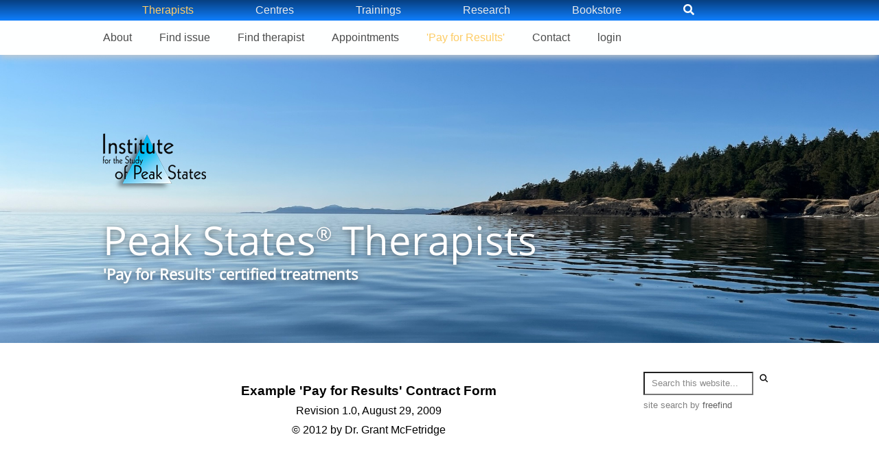

--- FILE ---
content_type: text/html
request_url: https://peakstatestherapy.com/contract.html
body_size: 5125
content:
<!DOCTYPE HTML>
<html lang="en">
	<head>
		
<meta http-equiv="Content-Type" content="text/html; charset=utf-8" />
		<meta name="robots" content="index, follow" />
		<meta name="generator" content="RapidWeaver" />
		<link rel="icon" type="image/x-icon" href="https://www.peakstatestherapy.com/resources/favicon.ico" sizes="64x64" />

	<meta name="twitter:card" content="summary">
	<meta name="twitter:title" content="Example 'Pay for Results' contract form ">
	<meta name="twitter:image" content="https://www.peakstatestherapy.com/resources/Kayak-2000x650px.JPG">
	<meta name="twitter:url" content="https://www.peakstatestherapy.com////contract.html">
	<meta property="og:type" content="website">
	<meta property="og:site_name" content="Peak States<sup><small><small>&#174;</small></small></sup> Therapists">
	<meta property="og:title" content="Example 'Pay for Results' contract form ">
	<meta property="og:image" content="https://www.peakstatestherapy.com/resources/Kayak-2000x650px.JPG">
	<meta property="og:url" content="https://www.peakstatestherapy.com////contract.html">
		<title>Example 'Pay for Results' contract form </title>
		<meta name="viewport" content="width=device-width, initial-scale=1.0, user-scalable=yes">
		<link rel="stylesheet" type="text/css" media="all" href="rw_common/themes/forest/consolidated.css" />
		
		
		
		
		
		
		
		<noscript>
		<style>#contentWrapper #fs, #sidebar #fs, #contentWrapper div[id*='myExtraContent'], #sidebar div[id*='myExtraContent'] {display: block;}</style>
		</noscript>
		
		
		<meta name="google-translate-customization" content="f0d1317d9e209b81-93459e1603a8604a-ga8292fed22208aea-19"></meta>
		
	</head>
	<body class="hasBootstrap hasFreeStyle themeFlood isPremiumTheme">
		<div id="pageWrapper">
			<div id="socialBar">
			    <div class="forestWidth">
			        <div class="forestPadding">
			            <div id="extraContainer1"></div>
			        </div>
			    </div>
			    <div id="socialBarBackground"></div>
			</div>
			<div id="socialBarSpacer"></div>
			<div id="backgroundElement"></div>
			<div id="wrapperOuter">
				<div id="main">
					<header id="header">							
						<div id="forestNavBarWrapper" class="forestWidth">
							<div id="navContent" class="noprint">
								<div id="navButton" class="menu-closed">
									<i class="fas fa-bars"></i>
									<i class="fas fa-minus"></i>
									<span class="navToggleTitle">Menu</span>
								</div>
								<nav id="nav" class="menu-closed" >
									<ul class="toolbarList"><li class="normalListItem"><a href="index.html" rel="" class="normal">About</a><ul class="toolbarList"><li class="normalListItem"><a href="https://www.peakstatestherapy.com/index.html" rel="" class="normal">About</a></li><li class="normalListItem"><a href="why.html" rel="" class="normal">Why it works</a></li><li class="normalListItem"><a href="benefits.html" rel="" class="normal">Unique benefits</a></li><li class="normalListItem"><a href="clinic.html" rel="" class="normal">Therapist support network</a></li><li class="normalListItem"><a href="brochure.html" rel="" class="normal">Brochure</a></li><li class="normalListItem"><a href="https://www.youtube.com/@InstitutePeakStates" target="_blank" class="normal">YouTube</a></li><li class="normalListItem"><a href="search.html" rel="" class="normal">Search</a></li><li class="normalListItem"><a href="bookstore.html" rel="" class="normal">Bookstore</a></li></ul></li><li class="normalListItem"><a href="https://www.peakstatestherapy.com/issue.html" rel="" class="normal">Find issue</a><ul class="toolbarList"><li class="normalListItem"><a href="issue.html" rel="" class="normal">Find your issue</a></li><li class="normalListItem"><a href="addiction.html" rel="" class="normal">&bull; Addiction</a><ul class="toolbarList"><li class="normalListItem"><a href="addiction/cause.html" rel="" class="normal">Understanding addictions</a></li><li class="normalListItem"><a href="addiction/testimonials.html" rel="" class="normal">Testimonials</a></li></ul></li><li class="normalListItem"><a href="shattered.html" rel="" class="normal">&bull; ADHD (dispersed focus)</a></li><li class="normalListItem"><a href="aspergers.html" rel="" class="normal">&bull; Asperger's Syndrome</a></li><li class="normalListItem"><a href="depression.html" rel="" class="normal">&bull; Depression</a></li><li class="normalListItem"><a href="dizziness.html" rel="" class="normal">&bull; Dizziness, vertigo</a></li><li class="normalListItem"><a href="reactivity.html" rel="" class="normal">&bull; Emotional reactivity</a></li><li class="normalListItem"><a href="generational.html" rel="" class="normal">&bull; Generational issues</a></li><li class="normalListItem"><a href="voices/voices.html" rel="" class="normal">&bull; 'Hearing voices'</a><ul class="toolbarList"><li class="normalListItem"><a href="voices/voices/testimonials.html" rel="" class="normal">Testimonials</a></li><li class="normalListItem"><a href="voices/voices/links.html" rel="" class="normal">Helpful links</a></li></ul></li><li class="normalListItem"><a href="IPP.html" rel="" class="normal">&bull; Inner Peace state</a></li><li class="normalListItem"><a href="chatter.html" rel="" class="normal">&bull; Mind chatter/ thoughts</a></li><li class="normalListItem"><a href="neediness.html" rel="" class="normal">&bull; Neediness syndrome</a></li><li class="normalListItem"><a href="pain.html" rel="" class="normal">&bull; Pain</a></li><li class="normalListItem"><a href="E2S.html" rel="" class="normal">&bull; Peak experience to state</a></li><li class="normalListItem"><a href="pms.html" rel="" class="normal">&bull; PMS</a></li><li class="normalListItem"><a href="PTSD.html" rel="" class="normal">&bull; PTSD/ Trauma</a></li><li class="normalListItem"><a href="relationship.html" rel="" class="normal">&bull; Relationship issues</a></li><li class="normalListItem"><a href="lifepath.html" rel="" class="normal">&bull; Seeing your Life Path</a></li><li class="normalListItem"><a href="emergency.html" rel="" class="normal">&bull; Spiritual emergency</a></li><li class="normalListItem"><a href="other.html" rel="" class="normal">&bull; Other conditions...</a></li></ul></li><li class="normalListItem"><a href="https://www.peakstatestherapy.com/therapist.html" rel="" class="normal">Find therapist</a><ul class="toolbarList"><li class="normalListItem"><a href="therapist.html" rel="" class="normal">Find certified therapist</a></li><li class="normalListItem"><a href="country/australia.php" rel="" class="normal">Australia</a></li><li class="normalListItem"><a href="country/austria.php" rel="" class="normal">Austria</a></li><li class="normalListItem"><a href="country/indonesia.php" rel="" class="normal">Bali</a></li><li class="normalListItem"><a href="country/canada.php" rel="" class="normal">Canada</a></li><li class="normalListItem"><a href="country/china.php" rel="" class="normal">China</a></li><li class="normalListItem"><a href="country/costarica.php" rel="" class="normal">Costa Rica</a></li><li class="normalListItem"><a href="country/denmark.php" rel="" class="normal">Denmark</a></li><li class="normalListItem"><a href="country/france.php" rel="" class="normal">France</a></li><li class="normalListItem"><a href="country/germany.php" rel="" class="normal">Germany</a></li><li class="normalListItem"><a href="country/italy.php" rel="" class="normal">Italy</a></li><li class="normalListItem"><a href="morocco.php" rel="" class="normal">Morocco</a></li><li class="normalListItem"><a href="country/norway.php" rel="" class="normal">Norway</a></li><li class="normalListItem"><a href="country/poland.php" rel="" class="normal">Poland</a></li><li class="normalListItem"><a href="country/russia.php" rel="" class="normal">Russia</a></li><li class="normalListItem"><a href="country/spain.php" rel="" class="normal">Spain</a></li><li class="normalListItem"><a href="country/sweden.php" rel="" class="normal">Sweden</a></li><li class="normalListItem"><a href="country/switzerland.php" rel="" class="normal">Switzerland</a></li><li class="normalListItem"><a href="country/thailand.php" rel="" class="normal">Thailand</a></li><li class="normalListItem"><a href="country/UK.php" rel="" class="normal">United Kingdom</a></li><li class="normalListItem"><a href="country/USA.php" rel="" class="normal">USA</a></li></ul></li><li class="normalListItem"><a href="https://www.peakstatestherapy.com/appointments.html" rel="" class="normal">Appointments</a><ul class="toolbarList"><li class="normalListItem"><a href="appointments.html" rel="" class="normal">Appointments</a></li><li class="normalListItem"><a href="history.html" rel="" class="normal">History form</a></li><li class="normalListItem"><a href="liability.html" rel="" class="normal">Liability form</a></li><li class="normalListItem"><a href="consent.html" rel="" class="normal">Informed consent form</a></li><li class="normalListItem"><a href="testimonial.html" rel="" class="normal">Testimonial form</a></li></ul></li><li class="currentAncestorListItem"><a href="https://www.peakstatestherapy.com/results.html" rel="" class="currentAncestor">'Pay for Results'</a><ul class="toolbarList"><li class="normalListItem"><a href="results.html" rel="" class="normal">'Pay for Results'</a></li><li class="normalListItem"><a href="costs.html" rel="" class="normal">Typical costs</a></li><li class="normalListItem"><a href="ethics.html" rel="" class="normal">Ethical standards</a></li><li class="normalListItem"><a href="complaints.php" rel="" class="normal">Complaints procedure</a></li></ul></li><li class="normalListItem"><a href="contact.php" rel="" class="normal">Contact</a></li><li class="normalListItem"><a href="forum_forward.html" rel="" class="normal">login</a><ul class="toolbarList"><li class="normalListItem"><a href="lockdown/certified.php" rel="" class="normal">login - Therapist</a><ul class="toolbarList"><li class="normalListItem"><a href="lockdown/newsletters.html" rel="" class="normal">Newsletters</a></li><li class="normalListItem"><a href="lockdown/videos.html" rel="" class="normal">Support videos</a></li><li class="normalListItem"><a href="lockdown/podcasts.html" rel="" class="normal">Support podcasts</a></li></ul></li><li class="normalListItem"><a href="https://university.flourishforward.world/courses/115" target="_blank" class="normal">login - PS therapist</a></li><li class="normalListItem"><a href="login_facebook.html" target="_blank" class="normal">login - FaceBook</a></li><li class="normalListItem"><a href="forum.php" target="_blank" class="normal">login - forum</a></li></ul></li></ul>
								</nav>
							</div>
							<div id="extraContainer2"></div>
						</div>
						<div class="floodClearer"></div>
					</header>
					<div id="banner" role="banner" class="preContent">
						<div class="topBorder"></div>
						<div class="bottomBorder"></div>
						<div id="bannerContentWrapper">
							<div id="bannerContent" class="forestWidth">
								<div class="forestPadding">
									<div id="extraContainer3"></div>
									<div id="siteLogo"><a href="https://www.peakstatestherapy.com/"><img src="rw_common/images/Logo color 72dpi 17K 150x150.png" width="150" height="150" alt="Institute for the Study of Peak States logo"/></a></div>
									<div id="extraContainer4"></div>
								    <div id="siteTitle"><h1><a href="https://www.peakstatestherapy.com/">Peak States<sup><small><small>&#174;</small></small></sup> Therapists</a></h1></div>
								    <div id="siteSlogan"><h2><b>'Pay for Results' certified treatments</b></h2></div>
								    <div id="extraContainer5"></div>
							    </div>
						    </div>
						</div>
						<div id="freeStyle"></div>
						<div id="rwBanner"><img src="rw_common/themes/forest/images/blank.gif" data-rwbanner="rw_common/images/Kayak 2000x650px.JPG" alt="Hornby Island banner photo"></div>
						<div id="bannerShadow"></div>
					</div>
					<div id="extraContainer6" class="forestPadding"></div>
					<div id="contentContainer" class="forestWidth">
						<div class="forestPadding forestFlex">
							<div id="content" role="main">
								<div id="contentWrapper">
									<div class="image-right" style="margin-left:14px;"><small><form style="margin:0px; margin-top:4px;" action="https://search.freefind.com/find.html" method="get" accept-charset="utf-8" target="_blank"><input type="hidden" name="si" value="21539290"><input type="hidden" name="pid" value="r"><input type="hidden" name="n" value="0"><input type="hidden" name="_charset_" value=""><input type="hidden" name="bcd" value="&#247;"><input type="text" name="query" size="18" style="color:#888" value="  Search this website..." onfocus="if (this.value == '  Search this website...') {this.value=''} ;this.style.color='black'"><input type="image" src="https://www.peakstates.com/resources/icons/search-icon-23x18.jpg" alt="Submit" align="top"></form><span style="color:grey;">site search by </span><a style="text-decoration:none; color: #606060;" href="https://www.freefind.com">freefind</a>

<div id="google_translate_element" ></div><script type="text/javascript">function googleTranslateElementInit() {  new google.translate.TranslateElement({pageLanguage: 'en', includedLanguages: 'da,de,en,fr,hi,it,iw,ja,no,pl,pt,ru,sv,zh-CN,zh-TW'}, 'google_translate_element');}</script><script type="text/javascript" src="//translate.google.com/translate_a/element.js?cb=googleTranslateElementInit"></script></small></div><p style="text-align:center;"><br /><big><strong>Example 'Pay for Results' Contract Form</strong></big><br />Revision 1.0, August 29, 2009  <br />&copy; 2012 by Dr. Grant McFetridge<br /></p><p style="text-align:left;"><br /><br />Client Name:<span></span>&nbsp;&nbsp;&nbsp;&nbsp;&nbsp;&nbsp;&nbsp;&nbsp;&nbsp;&nbsp;&nbsp; &nbsp;&nbsp;&nbsp;&nbsp;&nbsp;&nbsp;&nbsp;&nbsp;&nbsp;&nbsp;&nbsp; &nbsp;&nbsp;&nbsp;&nbsp;&nbsp;&nbsp;&nbsp;&nbsp;&nbsp;&nbsp;&nbsp; &nbsp;&nbsp;&nbsp;&nbsp;&nbsp;&nbsp;&nbsp;&nbsp;&nbsp;&nbsp;&nbsp; Signature:<span></span><br /><br /><br />Certified Therapist:<span></span>&nbsp;&nbsp;&nbsp;&nbsp;&nbsp;&nbsp;&nbsp;&nbsp;&nbsp;&nbsp; &nbsp;&nbsp;&nbsp;&nbsp;&nbsp;&nbsp;&nbsp;&nbsp;&nbsp;&nbsp;&nbsp; &nbsp;&nbsp;&nbsp;&nbsp;&nbsp;&nbsp;&nbsp;&nbsp;&nbsp;&nbsp;&nbsp; &nbsp;&nbsp;Signature:<span></span><br /><br /><br />Date:<span></span><br /><br /><br /><strong>Symptoms and the &ldquo;Pay for Results&rdquo; Fee</strong><br />Below is your copy of what I (your therapist) agree to treat. We start by finding out what symptoms are bothering you, and then we list the set of symptoms that they feel they can heal. The fee is set on these symptoms: you have to decide if they are worth the cost, If we are unable to heal the agreed upon symptoms, then there is no fee. The fee is non-refundable after two weeks from the last treatment.<span></span><br /><br /><strong>Post Treatment Care</strong><br />After treatment, it is possible that you will have feelings come up. This is normal and to be expected, and we treat that on the second session. Many of the changes from this treatment will take time to manifest &ndash; for example, social interactions may change. Please wait at least a week before you make any major decisions in your life based on the changes that have occurred in you.<span></span><br /><br /><strong>Description of the client&rsquo;s problem symptoms:</strong><span></span><br /><br /><br /><br /><br /><br /><strong>Symptoms that the therapist agrees to treat:</strong><span></span><br /><br /><br /><br /><br /><br /><br /><strong>Fee (payable in advance of treatment):</strong><span></span> <br /><br /><br /><br /><br /></p>
									<div class="floodClearer"></div>
								</div>
							</div>
							<aside id="aside">
								<nav id="navSource" class="navSource"><ul class="toolbarList"><li class="normalListItem"><a href="index.html" rel="" class="normal">About</a><ul class="toolbarList"><li class="normalListItem"><a href="https://www.peakstatestherapy.com/index.html" rel="" class="normal">About</a></li><li class="normalListItem"><a href="why.html" rel="" class="normal">Why it works</a></li><li class="normalListItem"><a href="benefits.html" rel="" class="normal">Unique benefits</a></li><li class="normalListItem"><a href="clinic.html" rel="" class="normal">Therapist support network</a></li><li class="normalListItem"><a href="brochure.html" rel="" class="normal">Brochure</a></li><li class="normalListItem"><a href="https://www.youtube.com/@InstitutePeakStates" target="_blank" class="normal">YouTube</a></li><li class="normalListItem"><a href="search.html" rel="" class="normal">Search</a></li><li class="normalListItem"><a href="bookstore.html" rel="" class="normal">Bookstore</a></li></ul></li><li class="normalListItem"><a href="https://www.peakstatestherapy.com/issue.html" rel="" class="normal">Find issue</a><ul class="toolbarList"><li class="normalListItem"><a href="issue.html" rel="" class="normal">Find your issue</a></li><li class="normalListItem"><a href="addiction.html" rel="" class="normal">&bull; Addiction</a><ul class="toolbarList"><li class="normalListItem"><a href="addiction/cause.html" rel="" class="normal">Understanding addictions</a></li><li class="normalListItem"><a href="addiction/testimonials.html" rel="" class="normal">Testimonials</a></li></ul></li><li class="normalListItem"><a href="shattered.html" rel="" class="normal">&bull; ADHD (dispersed focus)</a></li><li class="normalListItem"><a href="aspergers.html" rel="" class="normal">&bull; Asperger's Syndrome</a></li><li class="normalListItem"><a href="depression.html" rel="" class="normal">&bull; Depression</a></li><li class="normalListItem"><a href="dizziness.html" rel="" class="normal">&bull; Dizziness, vertigo</a></li><li class="normalListItem"><a href="reactivity.html" rel="" class="normal">&bull; Emotional reactivity</a></li><li class="normalListItem"><a href="generational.html" rel="" class="normal">&bull; Generational issues</a></li><li class="normalListItem"><a href="voices/voices.html" rel="" class="normal">&bull; 'Hearing voices'</a><ul class="toolbarList"><li class="normalListItem"><a href="voices/voices/testimonials.html" rel="" class="normal">Testimonials</a></li><li class="normalListItem"><a href="voices/voices/links.html" rel="" class="normal">Helpful links</a></li></ul></li><li class="normalListItem"><a href="IPP.html" rel="" class="normal">&bull; Inner Peace state</a></li><li class="normalListItem"><a href="chatter.html" rel="" class="normal">&bull; Mind chatter/ thoughts</a></li><li class="normalListItem"><a href="neediness.html" rel="" class="normal">&bull; Neediness syndrome</a></li><li class="normalListItem"><a href="pain.html" rel="" class="normal">&bull; Pain</a></li><li class="normalListItem"><a href="E2S.html" rel="" class="normal">&bull; Peak experience to state</a></li><li class="normalListItem"><a href="pms.html" rel="" class="normal">&bull; PMS</a></li><li class="normalListItem"><a href="PTSD.html" rel="" class="normal">&bull; PTSD/ Trauma</a></li><li class="normalListItem"><a href="relationship.html" rel="" class="normal">&bull; Relationship issues</a></li><li class="normalListItem"><a href="lifepath.html" rel="" class="normal">&bull; Seeing your Life Path</a></li><li class="normalListItem"><a href="emergency.html" rel="" class="normal">&bull; Spiritual emergency</a></li><li class="normalListItem"><a href="other.html" rel="" class="normal">&bull; Other conditions...</a></li></ul></li><li class="normalListItem"><a href="https://www.peakstatestherapy.com/therapist.html" rel="" class="normal">Find therapist</a><ul class="toolbarList"><li class="normalListItem"><a href="therapist.html" rel="" class="normal">Find certified therapist</a></li><li class="normalListItem"><a href="country/australia.php" rel="" class="normal">Australia</a></li><li class="normalListItem"><a href="country/austria.php" rel="" class="normal">Austria</a></li><li class="normalListItem"><a href="country/indonesia.php" rel="" class="normal">Bali</a></li><li class="normalListItem"><a href="country/canada.php" rel="" class="normal">Canada</a></li><li class="normalListItem"><a href="country/china.php" rel="" class="normal">China</a></li><li class="normalListItem"><a href="country/costarica.php" rel="" class="normal">Costa Rica</a></li><li class="normalListItem"><a href="country/denmark.php" rel="" class="normal">Denmark</a></li><li class="normalListItem"><a href="country/france.php" rel="" class="normal">France</a></li><li class="normalListItem"><a href="country/germany.php" rel="" class="normal">Germany</a></li><li class="normalListItem"><a href="country/italy.php" rel="" class="normal">Italy</a></li><li class="normalListItem"><a href="morocco.php" rel="" class="normal">Morocco</a></li><li class="normalListItem"><a href="country/norway.php" rel="" class="normal">Norway</a></li><li class="normalListItem"><a href="country/poland.php" rel="" class="normal">Poland</a></li><li class="normalListItem"><a href="country/russia.php" rel="" class="normal">Russia</a></li><li class="normalListItem"><a href="country/spain.php" rel="" class="normal">Spain</a></li><li class="normalListItem"><a href="country/sweden.php" rel="" class="normal">Sweden</a></li><li class="normalListItem"><a href="country/switzerland.php" rel="" class="normal">Switzerland</a></li><li class="normalListItem"><a href="country/thailand.php" rel="" class="normal">Thailand</a></li><li class="normalListItem"><a href="country/UK.php" rel="" class="normal">United Kingdom</a></li><li class="normalListItem"><a href="country/USA.php" rel="" class="normal">USA</a></li></ul></li><li class="normalListItem"><a href="https://www.peakstatestherapy.com/appointments.html" rel="" class="normal">Appointments</a><ul class="toolbarList"><li class="normalListItem"><a href="appointments.html" rel="" class="normal">Appointments</a></li><li class="normalListItem"><a href="history.html" rel="" class="normal">History form</a></li><li class="normalListItem"><a href="liability.html" rel="" class="normal">Liability form</a></li><li class="normalListItem"><a href="consent.html" rel="" class="normal">Informed consent form</a></li><li class="normalListItem"><a href="testimonial.html" rel="" class="normal">Testimonial form</a></li></ul></li><li class="currentAncestorListItem"><a href="https://www.peakstatestherapy.com/results.html" rel="" class="currentAncestor">'Pay for Results'</a><ul class="toolbarList"><li class="normalListItem"><a href="results.html" rel="" class="normal">'Pay for Results'</a></li><li class="normalListItem"><a href="costs.html" rel="" class="normal">Typical costs</a></li><li class="normalListItem"><a href="ethics.html" rel="" class="normal">Ethical standards</a></li><li class="normalListItem"><a href="complaints.php" rel="" class="normal">Complaints procedure</a></li></ul></li><li class="normalListItem"><a href="contact.php" rel="" class="normal">Contact</a></li><li class="normalListItem"><a href="forum_forward.html" rel="" class="normal">login</a><ul class="toolbarList"><li class="normalListItem"><a href="lockdown/certified.php" rel="" class="normal">login - Therapist</a><ul class="toolbarList"><li class="normalListItem"><a href="lockdown/newsletters.html" rel="" class="normal">Newsletters</a></li><li class="normalListItem"><a href="lockdown/videos.html" rel="" class="normal">Support videos</a></li><li class="normalListItem"><a href="lockdown/podcasts.html" rel="" class="normal">Support podcasts</a></li></ul></li><li class="normalListItem"><a href="https://university.flourishforward.world/courses/115" target="_blank" class="normal">login - PS therapist</a></li><li class="normalListItem"><a href="login_facebook.html" target="_blank" class="normal">login - FaceBook</a></li><li class="normalListItem"><a href="forum.php" target="_blank" class="normal">login - forum</a></li></ul></li></ul></nav>
								<div id="blockNav"><ul class="toolbarList"><li class="normalListItem"><a href="index.html" rel="" class="normal">About</a><ul class="toolbarList"><li class="normalListItem"><a href="https://www.peakstatestherapy.com/index.html" rel="" class="normal">About</a></li><li class="normalListItem"><a href="why.html" rel="" class="normal">Why it works</a></li><li class="normalListItem"><a href="benefits.html" rel="" class="normal">Unique benefits</a></li><li class="normalListItem"><a href="clinic.html" rel="" class="normal">Therapist support network</a></li><li class="normalListItem"><a href="brochure.html" rel="" class="normal">Brochure</a></li><li class="normalListItem"><a href="https://www.youtube.com/@InstitutePeakStates" target="_blank" class="normal">YouTube</a></li><li class="normalListItem"><a href="search.html" rel="" class="normal">Search</a></li><li class="normalListItem"><a href="bookstore.html" rel="" class="normal">Bookstore</a></li></ul></li><li class="normalListItem"><a href="https://www.peakstatestherapy.com/issue.html" rel="" class="normal">Find issue</a><ul class="toolbarList"><li class="normalListItem"><a href="issue.html" rel="" class="normal">Find your issue</a></li><li class="normalListItem"><a href="addiction.html" rel="" class="normal">&bull; Addiction</a><ul class="toolbarList"><li class="normalListItem"><a href="addiction/cause.html" rel="" class="normal">Understanding addictions</a></li><li class="normalListItem"><a href="addiction/testimonials.html" rel="" class="normal">Testimonials</a></li></ul></li><li class="normalListItem"><a href="shattered.html" rel="" class="normal">&bull; ADHD (dispersed focus)</a></li><li class="normalListItem"><a href="aspergers.html" rel="" class="normal">&bull; Asperger's Syndrome</a></li><li class="normalListItem"><a href="depression.html" rel="" class="normal">&bull; Depression</a></li><li class="normalListItem"><a href="dizziness.html" rel="" class="normal">&bull; Dizziness, vertigo</a></li><li class="normalListItem"><a href="reactivity.html" rel="" class="normal">&bull; Emotional reactivity</a></li><li class="normalListItem"><a href="generational.html" rel="" class="normal">&bull; Generational issues</a></li><li class="normalListItem"><a href="voices/voices.html" rel="" class="normal">&bull; 'Hearing voices'</a><ul class="toolbarList"><li class="normalListItem"><a href="voices/voices/testimonials.html" rel="" class="normal">Testimonials</a></li><li class="normalListItem"><a href="voices/voices/links.html" rel="" class="normal">Helpful links</a></li></ul></li><li class="normalListItem"><a href="IPP.html" rel="" class="normal">&bull; Inner Peace state</a></li><li class="normalListItem"><a href="chatter.html" rel="" class="normal">&bull; Mind chatter/ thoughts</a></li><li class="normalListItem"><a href="neediness.html" rel="" class="normal">&bull; Neediness syndrome</a></li><li class="normalListItem"><a href="pain.html" rel="" class="normal">&bull; Pain</a></li><li class="normalListItem"><a href="E2S.html" rel="" class="normal">&bull; Peak experience to state</a></li><li class="normalListItem"><a href="pms.html" rel="" class="normal">&bull; PMS</a></li><li class="normalListItem"><a href="PTSD.html" rel="" class="normal">&bull; PTSD/ Trauma</a></li><li class="normalListItem"><a href="relationship.html" rel="" class="normal">&bull; Relationship issues</a></li><li class="normalListItem"><a href="lifepath.html" rel="" class="normal">&bull; Seeing your Life Path</a></li><li class="normalListItem"><a href="emergency.html" rel="" class="normal">&bull; Spiritual emergency</a></li><li class="normalListItem"><a href="other.html" rel="" class="normal">&bull; Other conditions...</a></li></ul></li><li class="normalListItem"><a href="https://www.peakstatestherapy.com/therapist.html" rel="" class="normal">Find therapist</a><ul class="toolbarList"><li class="normalListItem"><a href="therapist.html" rel="" class="normal">Find certified therapist</a></li><li class="normalListItem"><a href="country/australia.php" rel="" class="normal">Australia</a></li><li class="normalListItem"><a href="country/austria.php" rel="" class="normal">Austria</a></li><li class="normalListItem"><a href="country/indonesia.php" rel="" class="normal">Bali</a></li><li class="normalListItem"><a href="country/canada.php" rel="" class="normal">Canada</a></li><li class="normalListItem"><a href="country/china.php" rel="" class="normal">China</a></li><li class="normalListItem"><a href="country/costarica.php" rel="" class="normal">Costa Rica</a></li><li class="normalListItem"><a href="country/denmark.php" rel="" class="normal">Denmark</a></li><li class="normalListItem"><a href="country/france.php" rel="" class="normal">France</a></li><li class="normalListItem"><a href="country/germany.php" rel="" class="normal">Germany</a></li><li class="normalListItem"><a href="country/italy.php" rel="" class="normal">Italy</a></li><li class="normalListItem"><a href="morocco.php" rel="" class="normal">Morocco</a></li><li class="normalListItem"><a href="country/norway.php" rel="" class="normal">Norway</a></li><li class="normalListItem"><a href="country/poland.php" rel="" class="normal">Poland</a></li><li class="normalListItem"><a href="country/russia.php" rel="" class="normal">Russia</a></li><li class="normalListItem"><a href="country/spain.php" rel="" class="normal">Spain</a></li><li class="normalListItem"><a href="country/sweden.php" rel="" class="normal">Sweden</a></li><li class="normalListItem"><a href="country/switzerland.php" rel="" class="normal">Switzerland</a></li><li class="normalListItem"><a href="country/thailand.php" rel="" class="normal">Thailand</a></li><li class="normalListItem"><a href="country/UK.php" rel="" class="normal">United Kingdom</a></li><li class="normalListItem"><a href="country/USA.php" rel="" class="normal">USA</a></li></ul></li><li class="normalListItem"><a href="https://www.peakstatestherapy.com/appointments.html" rel="" class="normal">Appointments</a><ul class="toolbarList"><li class="normalListItem"><a href="appointments.html" rel="" class="normal">Appointments</a></li><li class="normalListItem"><a href="history.html" rel="" class="normal">History form</a></li><li class="normalListItem"><a href="liability.html" rel="" class="normal">Liability form</a></li><li class="normalListItem"><a href="consent.html" rel="" class="normal">Informed consent form</a></li><li class="normalListItem"><a href="testimonial.html" rel="" class="normal">Testimonial form</a></li></ul></li><li class="currentAncestorListItem"><a href="https://www.peakstatestherapy.com/results.html" rel="" class="currentAncestor">'Pay for Results'</a><ul class="toolbarList"><li class="normalListItem"><a href="results.html" rel="" class="normal">'Pay for Results'</a></li><li class="normalListItem"><a href="costs.html" rel="" class="normal">Typical costs</a></li><li class="normalListItem"><a href="ethics.html" rel="" class="normal">Ethical standards</a></li><li class="normalListItem"><a href="complaints.php" rel="" class="normal">Complaints procedure</a></li></ul></li><li class="normalListItem"><a href="contact.php" rel="" class="normal">Contact</a></li><li class="normalListItem"><a href="forum_forward.html" rel="" class="normal">login</a><ul class="toolbarList"><li class="normalListItem"><a href="lockdown/certified.php" rel="" class="normal">login - Therapist</a><ul class="toolbarList"><li class="normalListItem"><a href="lockdown/newsletters.html" rel="" class="normal">Newsletters</a></li><li class="normalListItem"><a href="lockdown/videos.html" rel="" class="normal">Support videos</a></li><li class="normalListItem"><a href="lockdown/podcasts.html" rel="" class="normal">Support podcasts</a></li></ul></li><li class="normalListItem"><a href="https://university.flourishforward.world/courses/115" target="_blank" class="normal">login - PS therapist</a></li><li class="normalListItem"><a href="login_facebook.html" target="_blank" class="normal">login - FaceBook</a></li><li class="normalListItem"><a href="forum.php" target="_blank" class="normal">login - forum</a></li></ul></li></ul></div>
								<div class="floodClearer"></div>
								<div id="sidebarWrapper">
									<div id="sidebarTitle"><h3>&nbsp;</h3></div>
									<div id="sidebarContent">
										<div id="sidebar"></div>
										<div id="pluginSidebar"></div>
										<div id="extraContainer7"></div>
									</div>
								</div>
							</aside>
						</div>
						<div class="floodClearer"></div>
						<div id="backToTopWrapper">
							<a href="#pageWrapper" id="backToTop">
								<i class="fas fa-arrow-circle-up"></i>
							</a>
						</div>
					</div>
					<div id="extraContainer8" class="forestPadding"></div>
				</div>
				<div class="push"></div>
			</div>
			<footer id="footer" >
				<div class="topShadow"></div>
				<div class="forestWidth">
					<div id="footerContent" class="forestPadding">
						<div id="breadcrumb">Viewing </div>
						<div id="footerNav"><ul class="toolbarList"><li class="normalListItem"><a href="index.html" rel="" class="normal">About</a><ul class="toolbarList"><li class="normalListItem"><a href="https://www.peakstatestherapy.com/index.html" rel="" class="normal">About</a></li><li class="normalListItem"><a href="why.html" rel="" class="normal">Why it works</a></li><li class="normalListItem"><a href="benefits.html" rel="" class="normal">Unique benefits</a></li><li class="normalListItem"><a href="clinic.html" rel="" class="normal">Therapist support network</a></li><li class="normalListItem"><a href="brochure.html" rel="" class="normal">Brochure</a></li><li class="normalListItem"><a href="https://www.youtube.com/@InstitutePeakStates" target="_blank" class="normal">YouTube</a></li><li class="normalListItem"><a href="search.html" rel="" class="normal">Search</a></li><li class="normalListItem"><a href="bookstore.html" rel="" class="normal">Bookstore</a></li></ul></li><li class="normalListItem"><a href="https://www.peakstatestherapy.com/issue.html" rel="" class="normal">Find issue</a><ul class="toolbarList"><li class="normalListItem"><a href="issue.html" rel="" class="normal">Find your issue</a></li><li class="normalListItem"><a href="addiction.html" rel="" class="normal">&bull; Addiction</a><ul class="toolbarList"><li class="normalListItem"><a href="addiction/cause.html" rel="" class="normal">Understanding addictions</a></li><li class="normalListItem"><a href="addiction/testimonials.html" rel="" class="normal">Testimonials</a></li></ul></li><li class="normalListItem"><a href="shattered.html" rel="" class="normal">&bull; ADHD (dispersed focus)</a></li><li class="normalListItem"><a href="aspergers.html" rel="" class="normal">&bull; Asperger's Syndrome</a></li><li class="normalListItem"><a href="depression.html" rel="" class="normal">&bull; Depression</a></li><li class="normalListItem"><a href="dizziness.html" rel="" class="normal">&bull; Dizziness, vertigo</a></li><li class="normalListItem"><a href="reactivity.html" rel="" class="normal">&bull; Emotional reactivity</a></li><li class="normalListItem"><a href="generational.html" rel="" class="normal">&bull; Generational issues</a></li><li class="normalListItem"><a href="voices/voices.html" rel="" class="normal">&bull; 'Hearing voices'</a><ul class="toolbarList"><li class="normalListItem"><a href="voices/voices/testimonials.html" rel="" class="normal">Testimonials</a></li><li class="normalListItem"><a href="voices/voices/links.html" rel="" class="normal">Helpful links</a></li></ul></li><li class="normalListItem"><a href="IPP.html" rel="" class="normal">&bull; Inner Peace state</a></li><li class="normalListItem"><a href="chatter.html" rel="" class="normal">&bull; Mind chatter/ thoughts</a></li><li class="normalListItem"><a href="neediness.html" rel="" class="normal">&bull; Neediness syndrome</a></li><li class="normalListItem"><a href="pain.html" rel="" class="normal">&bull; Pain</a></li><li class="normalListItem"><a href="E2S.html" rel="" class="normal">&bull; Peak experience to state</a></li><li class="normalListItem"><a href="pms.html" rel="" class="normal">&bull; PMS</a></li><li class="normalListItem"><a href="PTSD.html" rel="" class="normal">&bull; PTSD/ Trauma</a></li><li class="normalListItem"><a href="relationship.html" rel="" class="normal">&bull; Relationship issues</a></li><li class="normalListItem"><a href="lifepath.html" rel="" class="normal">&bull; Seeing your Life Path</a></li><li class="normalListItem"><a href="emergency.html" rel="" class="normal">&bull; Spiritual emergency</a></li><li class="normalListItem"><a href="other.html" rel="" class="normal">&bull; Other conditions...</a></li></ul></li><li class="normalListItem"><a href="https://www.peakstatestherapy.com/therapist.html" rel="" class="normal">Find therapist</a><ul class="toolbarList"><li class="normalListItem"><a href="therapist.html" rel="" class="normal">Find certified therapist</a></li><li class="normalListItem"><a href="country/australia.php" rel="" class="normal">Australia</a></li><li class="normalListItem"><a href="country/austria.php" rel="" class="normal">Austria</a></li><li class="normalListItem"><a href="country/indonesia.php" rel="" class="normal">Bali</a></li><li class="normalListItem"><a href="country/canada.php" rel="" class="normal">Canada</a></li><li class="normalListItem"><a href="country/china.php" rel="" class="normal">China</a></li><li class="normalListItem"><a href="country/costarica.php" rel="" class="normal">Costa Rica</a></li><li class="normalListItem"><a href="country/denmark.php" rel="" class="normal">Denmark</a></li><li class="normalListItem"><a href="country/france.php" rel="" class="normal">France</a></li><li class="normalListItem"><a href="country/germany.php" rel="" class="normal">Germany</a></li><li class="normalListItem"><a href="country/italy.php" rel="" class="normal">Italy</a></li><li class="normalListItem"><a href="morocco.php" rel="" class="normal">Morocco</a></li><li class="normalListItem"><a href="country/norway.php" rel="" class="normal">Norway</a></li><li class="normalListItem"><a href="country/poland.php" rel="" class="normal">Poland</a></li><li class="normalListItem"><a href="country/russia.php" rel="" class="normal">Russia</a></li><li class="normalListItem"><a href="country/spain.php" rel="" class="normal">Spain</a></li><li class="normalListItem"><a href="country/sweden.php" rel="" class="normal">Sweden</a></li><li class="normalListItem"><a href="country/switzerland.php" rel="" class="normal">Switzerland</a></li><li class="normalListItem"><a href="country/thailand.php" rel="" class="normal">Thailand</a></li><li class="normalListItem"><a href="country/UK.php" rel="" class="normal">United Kingdom</a></li><li class="normalListItem"><a href="country/USA.php" rel="" class="normal">USA</a></li></ul></li><li class="normalListItem"><a href="https://www.peakstatestherapy.com/appointments.html" rel="" class="normal">Appointments</a><ul class="toolbarList"><li class="normalListItem"><a href="appointments.html" rel="" class="normal">Appointments</a></li><li class="normalListItem"><a href="history.html" rel="" class="normal">History form</a></li><li class="normalListItem"><a href="liability.html" rel="" class="normal">Liability form</a></li><li class="normalListItem"><a href="consent.html" rel="" class="normal">Informed consent form</a></li><li class="normalListItem"><a href="testimonial.html" rel="" class="normal">Testimonial form</a></li></ul></li><li class="currentAncestorListItem"><a href="https://www.peakstatestherapy.com/results.html" rel="" class="currentAncestor">'Pay for Results'</a><ul class="toolbarList"><li class="normalListItem"><a href="results.html" rel="" class="normal">'Pay for Results'</a></li><li class="normalListItem"><a href="costs.html" rel="" class="normal">Typical costs</a></li><li class="normalListItem"><a href="ethics.html" rel="" class="normal">Ethical standards</a></li><li class="normalListItem"><a href="complaints.php" rel="" class="normal">Complaints procedure</a></li></ul></li><li class="normalListItem"><a href="contact.php" rel="" class="normal">Contact</a></li><li class="normalListItem"><a href="forum_forward.html" rel="" class="normal">login</a><ul class="toolbarList"><li class="normalListItem"><a href="lockdown/certified.php" rel="" class="normal">login - Therapist</a><ul class="toolbarList"><li class="normalListItem"><a href="lockdown/newsletters.html" rel="" class="normal">Newsletters</a></li><li class="normalListItem"><a href="lockdown/videos.html" rel="" class="normal">Support videos</a></li><li class="normalListItem"><a href="lockdown/podcasts.html" rel="" class="normal">Support podcasts</a></li></ul></li><li class="normalListItem"><a href="https://university.flourishforward.world/courses/115" target="_blank" class="normal">login - PS therapist</a></li><li class="normalListItem"><a href="login_facebook.html" target="_blank" class="normal">login - FaceBook</a></li><li class="normalListItem"><a href="forum.php" target="_blank" class="normal">login - forum</a></li></ul></li></ul></div>
						<div id="extraContainer9"></div>
						<div id="lastUpdated">Updated: 12/28/25<br/></div>
						<div id="footerText">&copy; 2012 - 2025 by Dr. Grant McFetridge</div>
						<div id="extraContainer10"></div>
					</div>
				</div>
			</footer>
		</div>
		<script src="rw_common/themes/forest/javascript.js"></script>
		<script src="rw_common/themes/forest/scripts/jquery-3.3.1.min.js"></script>
		<script src="rw_common/themes/forest/scripts/scripts.min.js"></script>
		<script src="rw_common/themes/forest/custom.js"></script>
		
	<div id="myExtraContent1" class="container">
    <div class="dropdown"><a href="https://www.peakstatestherapy.com/therapist.html" style="color: #FFCC66">Therapists</a>
        <div class="dropdown-content">     
        	<a href="https://www.peakstatestherapy.com/therapist.html"  class="dropbtn"><img style="vertical-align:middle" src="https://www.peakstatestherapy.com/resources/icons/favicon-16x16.jpg" alt="ISPS favicon"><font color="#FFCC66">&nbsp; Therapists</font></a>
    		<a href="https://www.peakstatesclinics.com" target="_blank"><img style="vertical-align:middle" src="https://www.peakstatestherapy.com/resources/icons/favicon-16x16.jpg" alt="ISPS favicon">&nbsp; Clinic</a>
		</div>
    </div>
	<div class="dropdown"><a href="http://www.peakstatestherapy.com">Centres</a>   
		<div class="dropdown-content">        
			<a href="https://www.peakstates.com.au" target="_blank"><img style="vertical-align:middle" src="https://www.peakstatestherapy.com/resources/icons/australia-21x14.gif" alt="Australian flag icon">&nbsp;Australia</a>
			<a href="http://www.peakstates.com" target="_blank"><img style="vertical-align:middle" src="https://www.peakstatestherapy.com/resources/icons/canada-21x14.gif" alt="Canadian flag icon">&nbsp;Canada</a>
			<a href="http://www.peakstatesklinikken.dk" target="_blank"><img style="vertical-align:middle" src="https://www.peakstatestherapy.com/resources/icons/danmark-21x14.gif" alt="Denmark flag icon">&nbsp;Danmark</a>
			<a href="http://www.peakstates.de" target="_blank"><img style="vertical-align:middle" src="https://www.peakstatestherapy.com/resources/icons/deutsch-21x14.gif" alt="German flag icon">&nbsp;Deutsch</a>
			<a href="https://peakstatesfrance.com" target="_blank"><img style="vertical-align:middle" src="https://www.peakstatestherapy.com/resources/icons/france-21x14.gif" alt="France flag icon">&nbsp;France</a>
			<a href="https://www.peakstates.pl" target="_blank"><img style="vertical-align:middle" src="https://www.peakstatestherapy.com/resources/icons/polska-21x13.gif" alt="Polish flag icon">&nbsp;Polska</a>
		</div>        
	</div>    
    <div><a href="https://www.subcellularpsychobiology.com/schedule.html" target="_blank">Trainings</a></div>
    <div><a href="https://www.peakstates.com" target="_blank">Research</a></div>
    <!-- cantaloupe=#FFCC66, tangerine=#FF8000, banana=#FFFF66, lemon=#FFFF00 -->
    <div><a href="https://www.peakstatestherapy.com/bookstore.html">Bookstore</a></div>
    <div><a href="https://www.peakstatestherapy.com/search.html" target="_blank"><i class="fa fa-search fa-inverse" ></i></a></div>
</div>
<!-- fa-inverse turns the icon white which allows it to change color during a mouse hover, instead of style="color:white" which doesn't allow a color change on hover -->

<!-- Fixed footer for announcements -->
<style>
.footer {
  position: fixed; 
  left: 0; 
  bottom: 0; 
  width: 100%; 
  background-color:BlanchedAlmond; 
  color: black; 
  text-align: center; 
  height: 50px; 
  border:1px solid #666; 
  justify-content: 
  center;
  padding-top:1px;
}
</style></body>
</html>


--- FILE ---
content_type: text/css
request_url: https://peakstatestherapy.com/rw_common/themes/forest/consolidated.css
body_size: 39814
content:

@media only screen {html {background-color: #FFFFFF;}.topShadow {-webkit-box-shadow: inset 0 20px 20px -20px #CBCCCC;-moz-box-shadow: inset 0 20px 20px -20px #CBCCCC;box-shadow: inset 0 20px 20px -20px #CBCCCC;}.bottomShadow {-webkit-box-shadow: inset 0 -20px 20px -20px #CBCCCC;-moz-box-shadow: inset 0 -20px 20px -20px #CBCCCC;box-shadow: inset 0 -20px 20px -20px #CBCCCC;}#header {box-shadow: 0px 3px 10px #CBCCCC;background: #FEFFFF;}/* @group Social Bar */#socialBar {color: #FEFFFF;}#socialBar a {color: #EAEAEA;}#socialBar a:visited {color: #EAEAEA;}#socialBar a:hover {color: #B3B3B3;}#socialBar a:active {color: #B3B3B3;}#socialBar i,#socialBar a i {color: #FFFFFF;}#socialBar i:hover,#socialBar a:hover i {color: #B3B3B3;}#socialBar i:active,#socialBar a:active i {color: #B3B3B3;}#socialBarBackground {background-color: #0F7FFE;background-image: -moz-linear-gradient(top, #073F80, #0F7FFE);background-image: -ms-linear-gradient(top, #073F80, #0F7FFE);background-image: -webkit-gradient(linear, 0 0, 0 100%, from(#073F80), to(#0F7FFE));background-image: -webkit-linear-gradient(top, #073F80, #0F7FFE);background-image: -o-linear-gradient(top, #073F80, #0F7FFE);background-image: linear-gradient(top, #073F80, #0F7FFE);background-repeat: repeat-x;filter: progid:DXImageTransform.Microsoft.gradient(startColorstr='#073F80', endColorstr='#0F7FFE', GradientType=0);}/* @end */#extraContainer2 {color: #919191;}#extraContainer2 a {color: #919191;}#extraContainer2 a:visited {color: #919191;}#extraContainer2 a:hover {color: #333333;}a {color: #073F80;} a:visited {color: #000080;}a:hover {color: #000000;}a:active {color: #000000;}/* Prevent Bootstrap buttons inheriting link colours */a:visited.btn {color: #333;}a:visited.btn-primary,a:visited.btn-info,a:visited.btn-success,a:visited.btn-warning,a:visited.btn-danger,a:visited.btn-inverse {color: #fff;}#banner {background: #FEFFFF;}#bannerContentWrapper {background: #BC9365;}#siteTitle h1 a {color: #FFFFFF;}#siteTitle h1 a:hover {color: #CDCDCD;}#siteSlogan h2 {color: #FFFFFF;}/* @group 'Back To Top' button */#backToTopWrapper a i {color: %colour_backtotop_static%;}#backToTopWrapper a:hover i {color: %colour_backtotop_hover%;}/* @end */#content {color: #000000;}.blog-entry,.filesharing-item {border-bottom: 1px solid #EAEAEA;}#blockNav a,#splitNav a {color: #555555;}#blockNav a:hover,#splitNav a:hover {color: #404040;}#blockNav a:active,#splitNav a:active {color: #404040;}#blockNav a.current,#splitNav a.current {color: #404040;}/* @group RAFT Menu */#navButton {}.navToggleTitle {color: #333333;}#navButton i {color: #333333;}#nav {border-bottom: 1px solid #191919;}#nav li {border-top: 1px solid #191919;}#nav li a {color: #6D6D6D;}#nav li a:hover {color: #333333;}#nav li a.current,#nav li a.currentAncestor,#nav li a.current:hover,#nav li a.currentAncestor:hover {color: #FDCC65;}#nav .more {background: #B2B3B3;border-left: 1px solid #191919;}#nav .more i {color: #FFFFFF;}#nav ul ul li {border-left: none;border-right: none;}@media screen and (min-width: 992px) {#nav {border-bottom: none;}#nav ul li {border-right: none;border-left: none;border-top: none;}#nav ul li a {color: #4B4C4C;background: none;}#nav ul li a i {color: #4B4C4C;border-top: none;background: none;}#nav ul li a:hover,#nav ul li a:hover i {color: #4B4C4C;}#nav li a.current,#nav li a.current:hover,#nav li a.currentAncestor,#nav li a.currentAncestor:hover,#nav li a.current i,#nav li a.current:hover i,#nav li a.currentAncestor i,#nav li a.currentAncestor:hover i {color: #FDCC65;}#nav ul li a.parent:after {-webkit-transition: all 300ms ease-in-out;transition: all 300ms ease-in-out;}#nav ul ul {background: #0F7FFE;border: 1px solid %colour_dropdown_borders%;border-top: none;}#nav ul ul li {border-top: 1px solid %colour_dropdown_borders%;border-right: none;}#nav ul ul li:first-child {border-top: none;border-left: none;}#nav ul ul li a,#nav ul ul li a i {color: #FFFFFF;}#nav ul ul li a:hover,#nav ul ul li a:hover i {color: #FFFFFF;background: #0000FE;}#nav ul ul li a.current,#nav ul ul li a.current:hover,#nav ul ul li a.currentAncestor,#nav ul ul li a.currentAncestor:hover,#nav ul ul li a.current i,#nav ul ul li a.current:hover i,#nav ul ul li a.currentAncestor i,#nav ul ul li a.currentAncestor:hover i {color: #FEFF66;background: #0000FE;}#nav ul ul li a.parent:after {border-left: 10px solid #FFFFFF;-webkit-transition: all 300ms ease-in-out;transition: all 300ms ease-in-out;}#nav ul ul li a:hover.parent:after {border-left: 10px solid #FFFFFF;}#nav ul ul ul {border: 1px solid %colour_dropdown_borders%;border-top: 1px solid %colour_dropdown_borders%;}}/* @end */#footer {background: #E5E6E6;color: #656666;}#footer a,#myExtraContent10 a {color: #FFFFFF;}#footer a:visited,#myExtraContent10 a:visited {color: #FFFFFF;}#footer a:hover,#myExtraContent10 a:hover {color: #EAEAEA;}#footer a:active,#myExtraContent10 a:active {color: #EAEAEA;}#sidebarTitle h3 {color: #000000;}#sidebar {color: #555555;}#sidebar a,#pluginSidebar a {color: #073F80;}#sidebar a:hover,#pluginSidebar a:hover {color: #000000;}#sidebar a:active,#pluginSidebar a:active {color: #000000;}#sidebar a:visited,#pluginSidebar a:visited {color: #000080;}h1 {color: #408000;}h2 {color: #408000;}h3 {color: #408000;}h4 {color: #408000;}h5 {color: #408000;}h6 {color: #408000;}.forestWidth {max-width: 1000px;}html {background-image: none;}/* @option user selected socialBar setting */#socialBar {display: block;position: relative;padding: 10px 0;}@media screen and (min-width: 568px) {#socialBar {display: block;position: fixed;padding: 0;}#socialBar,#socialBarBackground,#socialBarSpacer {height: 30px;}#extraContainer1 {line-height: 30px;}}/* @option user-selected navigation layout setting */#header {background-image: none;}/* @option user selected drop down menu setting */@media screen and (min-width: 992px){#nav ul ul {width: 175px;}}#bannerContentWrapper {text-align: left;}/* latin-ext */@font-face {font-family: 'Open Sans';font-style: normal;font-weight: 400;src: url(fonts/open-sans/open-sans-extended.woff2) format('woff2');unicode-range: U+0100-024F, U+0259, U+1E00-1EFF, U+2020, U+20A0-20AB, U+20AD-20CF, U+2113, U+2C60-2C7F, U+A720-A7FF;}/* latin */@font-face {font-family: 'Open Sans';font-style: normal;font-weight: 400;src: url(fonts/open-sans/open-sans.woff2) format('woff2');unicode-range: U+0000-00FF, U+0131, U+0152-0153, U+02BB-02BC, U+02C6, U+02DA, U+02DC, U+2000-206F, U+2074, U+20AC, U+2122, U+2191, U+2193, U+2212, U+2215, U+FEFF, U+FFFD;}h1, h2, h3, h4, h5, h6 {font-family: 'Open Sans', sans-serif;}nav {font-family: Futura, Verdana, sans-serif;}body {font-family: Arial, Helvetica, sans-serif;}/* @option user selected font size */body {font-size: 100%;}/* @option user-selected line height spacing */body {line-height: 1.75em;}/* @option user-selected vertical spacing settings */.floodSpacer,#headerMargin {height: 10px;}#upperHorizontalBar,#middleHorizontalBar,#lowerHorizontalBar {margin-top: 10px;}#contentContainer {margin-top: 10px;margin-bottom: 10px;}@media screen and (min-width: 768px) {.floodSpacer,#headerMargin {height: 30px;}#upperHorizontalBar,#middleHorizontalBar,#lowerHorizontalBar {margin-top: 30px;}#contentContainer {margin-top: 30px;margin-bottom: 30px;}}@media print {.floodSpacer,#headerMargin {height: 10px;}#upperHorizontalBar,#middleHorizontalBar,#lowerHorizontalBar {margin-top: 10px;}#contentContainer {margin-top: 10px;margin-bottom: 10px;}}.forestFlex {flex-direction: column;}#content {order: 0;width: 100%;}#aside {order: 1;position: relative;padding-top: 15px;}@media screen and (min-width: 768px) {.forestFlex {flex-direction: row;}#content {order: 1;width: 100%;}#aside {display: none;}}#footer {background-image: none;}/* @option user-selected miscellaneous theme setting */#lastUpdated {display: block;}/* @option user-selected miscellaneous theme setting */#breadcrumb {display: none;}.topBorder,.bottomBorder {display: none;}/* @option user-selected sidebar function */a, a:visited {text-decoration: underline;}}@media only print {#pageStripe, .spacer, #logoFixedLeft, #logoFixedRight, #logoAbsoluteLeft, #logoAbsoluteRight, #backgroundElement, #titleLogo, #headerLogo, #nav, #megamenu, #bannerOuter, #siteSloganLeft, #siteSloganRight, #headerSearch, #sideSearch, #footerNav, #breadcrumb, #gradient, #navBlock, .navWrapper, #navSource, #splitNav, #blockNav, .taglineSpacer {display: none !important;}body {font: 12pt/1.3em "Spranq eco sans", "Helvetica Neue", Arial, Helvetica, Geneva, sans-serif;color: #000000;}#main {padding: 0px;}#headerContent {float: none;display: block;position: relative;width: auto;}#contentContainer,header {padding: 0;margin: 0;}#siteTitle h1,#siteSlogan,#siteSlogan h2 {display: block;position: relative;height: auto;font-size: 12pt;padding: 0;margin: 0;border: none;}#siteSlogan {color: #000000 !important;}#content {margin: 0;width: 100% !important;float: none !important;color: #000000 !important;}aside {float: none !important;width: 100% !important;}#sidebarTitle {line-height: 1.00em;font-size: 14pt;padding: 0;margin: 0;color: #000000;}#sidebar {color: #000000 !important;}a, a:visited {color: #0000ff;}a:link:after,a:visited:after {content: " (" attr(href) ") ";font-size: 90%;}#footer {padding-top: 20px;}html {background-color: #FFFFFF;}.topShadow {-webkit-box-shadow: inset 0 20px 20px -20px #CBCCCC;-moz-box-shadow: inset 0 20px 20px -20px #CBCCCC;box-shadow: inset 0 20px 20px -20px #CBCCCC;}.bottomShadow {-webkit-box-shadow: inset 0 -20px 20px -20px #CBCCCC;-moz-box-shadow: inset 0 -20px 20px -20px #CBCCCC;box-shadow: inset 0 -20px 20px -20px #CBCCCC;}#header {box-shadow: 0px 3px 10px #CBCCCC;background: #FEFFFF;}/* @group Social Bar */#socialBar {color: #FEFFFF;}#socialBar a {color: #EAEAEA;}#socialBar a:visited {color: #EAEAEA;}#socialBar a:hover {color: #B3B3B3;}#socialBar a:active {color: #B3B3B3;}#socialBar i,#socialBar a i {color: #FFFFFF;}#socialBar i:hover,#socialBar a:hover i {color: #B3B3B3;}#socialBar i:active,#socialBar a:active i {color: #B3B3B3;}#socialBarBackground {background-color: #0F7FFE;background-image: -moz-linear-gradient(top, #073F80, #0F7FFE);background-image: -ms-linear-gradient(top, #073F80, #0F7FFE);background-image: -webkit-gradient(linear, 0 0, 0 100%, from(#073F80), to(#0F7FFE));background-image: -webkit-linear-gradient(top, #073F80, #0F7FFE);background-image: -o-linear-gradient(top, #073F80, #0F7FFE);background-image: linear-gradient(top, #073F80, #0F7FFE);background-repeat: repeat-x;filter: progid:DXImageTransform.Microsoft.gradient(startColorstr='#073F80', endColorstr='#0F7FFE', GradientType=0);}/* @end */#extraContainer2 {color: #919191;}#extraContainer2 a {color: #919191;}#extraContainer2 a:visited {color: #919191;}#extraContainer2 a:hover {color: #333333;}a {color: #073F80;} a:visited {color: #000080;}a:hover {color: #000000;}a:active {color: #000000;}/* Prevent Bootstrap buttons inheriting link colours */a:visited.btn {color: #333;}a:visited.btn-primary,a:visited.btn-info,a:visited.btn-success,a:visited.btn-warning,a:visited.btn-danger,a:visited.btn-inverse {color: #fff;}#banner {background: #FEFFFF;}#bannerContentWrapper {background: #BC9365;}#siteTitle h1 a {color: #FFFFFF;}#siteTitle h1 a:hover {color: #CDCDCD;}#siteSlogan h2 {color: #FFFFFF;}/* @group 'Back To Top' button */#backToTopWrapper a i {color: %colour_backtotop_static%;}#backToTopWrapper a:hover i {color: %colour_backtotop_hover%;}/* @end */#content {color: #000000;}.blog-entry,.filesharing-item {border-bottom: 1px solid #EAEAEA;}#blockNav a,#splitNav a {color: #555555;}#blockNav a:hover,#splitNav a:hover {color: #404040;}#blockNav a:active,#splitNav a:active {color: #404040;}#blockNav a.current,#splitNav a.current {color: #404040;}/* @group RAFT Menu */#navButton {}.navToggleTitle {color: #333333;}#navButton i {color: #333333;}#nav {border-bottom: 1px solid #191919;}#nav li {border-top: 1px solid #191919;}#nav li a {color: #6D6D6D;}#nav li a:hover {color: #333333;}#nav li a.current,#nav li a.currentAncestor,#nav li a.current:hover,#nav li a.currentAncestor:hover {color: #FDCC65;}#nav .more {background: #B2B3B3;border-left: 1px solid #191919;}#nav .more i {color: #FFFFFF;}#nav ul ul li {border-left: none;border-right: none;}@media screen and (min-width: 992px) {#nav {border-bottom: none;}#nav ul li {border-right: none;border-left: none;border-top: none;}#nav ul li a {color: #4B4C4C;background: none;}#nav ul li a i {color: #4B4C4C;border-top: none;background: none;}#nav ul li a:hover,#nav ul li a:hover i {color: #4B4C4C;}#nav li a.current,#nav li a.current:hover,#nav li a.currentAncestor,#nav li a.currentAncestor:hover,#nav li a.current i,#nav li a.current:hover i,#nav li a.currentAncestor i,#nav li a.currentAncestor:hover i {color: #FDCC65;}#nav ul li a.parent:after {-webkit-transition: all 300ms ease-in-out;transition: all 300ms ease-in-out;}#nav ul ul {background: #0F7FFE;border: 1px solid %colour_dropdown_borders%;border-top: none;}#nav ul ul li {border-top: 1px solid %colour_dropdown_borders%;border-right: none;}#nav ul ul li:first-child {border-top: none;border-left: none;}#nav ul ul li a,#nav ul ul li a i {color: #FFFFFF;}#nav ul ul li a:hover,#nav ul ul li a:hover i {color: #FFFFFF;background: #0000FE;}#nav ul ul li a.current,#nav ul ul li a.current:hover,#nav ul ul li a.currentAncestor,#nav ul ul li a.currentAncestor:hover,#nav ul ul li a.current i,#nav ul ul li a.current:hover i,#nav ul ul li a.currentAncestor i,#nav ul ul li a.currentAncestor:hover i {color: #FEFF66;background: #0000FE;}#nav ul ul li a.parent:after {border-left: 10px solid #FFFFFF;-webkit-transition: all 300ms ease-in-out;transition: all 300ms ease-in-out;}#nav ul ul li a:hover.parent:after {border-left: 10px solid #FFFFFF;}#nav ul ul ul {border: 1px solid %colour_dropdown_borders%;border-top: 1px solid %colour_dropdown_borders%;}}/* @end */#footer {background: #E5E6E6;color: #656666;}#footer a,#myExtraContent10 a {color: #FFFFFF;}#footer a:visited,#myExtraContent10 a:visited {color: #FFFFFF;}#footer a:hover,#myExtraContent10 a:hover {color: #EAEAEA;}#footer a:active,#myExtraContent10 a:active {color: #EAEAEA;}#sidebarTitle h3 {color: #000000;}#sidebar {color: #555555;}#sidebar a,#pluginSidebar a {color: #073F80;}#sidebar a:hover,#pluginSidebar a:hover {color: #000000;}#sidebar a:active,#pluginSidebar a:active {color: #000000;}#sidebar a:visited,#pluginSidebar a:visited {color: #000080;}h1 {color: #408000;}h2 {color: #408000;}h3 {color: #408000;}h4 {color: #408000;}h5 {color: #408000;}h6 {color: #408000;}.forestWidth {max-width: 1000px;}html {background-image: none;}/* @option user selected socialBar setting */#socialBar {display: block;position: relative;padding: 10px 0;}@media screen and (min-width: 568px) {#socialBar {display: block;position: fixed;padding: 0;}#socialBar,#socialBarBackground,#socialBarSpacer {height: 30px;}#extraContainer1 {line-height: 30px;}}/* @option user-selected navigation layout setting */#header {background-image: none;}/* @option user selected drop down menu setting */@media screen and (min-width: 992px){#nav ul ul {width: 175px;}}#bannerContentWrapper {text-align: left;}/* latin-ext */@font-face {font-family: 'Open Sans';font-style: normal;font-weight: 400;src: url(fonts/open-sans/open-sans-extended.woff2) format('woff2');unicode-range: U+0100-024F, U+0259, U+1E00-1EFF, U+2020, U+20A0-20AB, U+20AD-20CF, U+2113, U+2C60-2C7F, U+A720-A7FF;}/* latin */@font-face {font-family: 'Open Sans';font-style: normal;font-weight: 400;src: url(fonts/open-sans/open-sans.woff2) format('woff2');unicode-range: U+0000-00FF, U+0131, U+0152-0153, U+02BB-02BC, U+02C6, U+02DA, U+02DC, U+2000-206F, U+2074, U+20AC, U+2122, U+2191, U+2193, U+2212, U+2215, U+FEFF, U+FFFD;}h1, h2, h3, h4, h5, h6 {font-family: 'Open Sans', sans-serif;}nav {font-family: Futura, Verdana, sans-serif;}body {font-family: Arial, Helvetica, sans-serif;}/* @option user selected font size */body {font-size: 100%;}/* @option user-selected line height spacing */body {line-height: 1.75em;}/* @option user-selected vertical spacing settings */.floodSpacer,#headerMargin {height: 10px;}#upperHorizontalBar,#middleHorizontalBar,#lowerHorizontalBar {margin-top: 10px;}#contentContainer {margin-top: 10px;margin-bottom: 10px;}@media screen and (min-width: 768px) {.floodSpacer,#headerMargin {height: 30px;}#upperHorizontalBar,#middleHorizontalBar,#lowerHorizontalBar {margin-top: 30px;}#contentContainer {margin-top: 30px;margin-bottom: 30px;}}@media print {.floodSpacer,#headerMargin {height: 10px;}#upperHorizontalBar,#middleHorizontalBar,#lowerHorizontalBar {margin-top: 10px;}#contentContainer {margin-top: 10px;margin-bottom: 10px;}}.forestFlex {flex-direction: column;}#content {order: 0;width: 100%;}#aside {order: 1;position: relative;padding-top: 15px;}@media screen and (min-width: 768px) {.forestFlex {flex-direction: row;}#content {order: 1;width: 100%;}#aside {display: none;}}#footer {background-image: none;}/* @option user-selected miscellaneous theme setting */#lastUpdated {display: block;}/* @option user-selected miscellaneous theme setting */#breadcrumb {display: none;}.topBorder,.bottomBorder {display: none;}/* @option user-selected sidebar function */a, a:visited {text-decoration: underline;}}/*! * Bootstrap v4.0.0-alpha.2 (http://getbootstrap.com) * Copyright 2011-2015 Twitter, Inc. * Licensed under MIT (https://github.com/twbs/bootstrap/blob/master/LICENSE) *//*! normalize.css v3.0.3 | MIT License | github.com/necolas/normalize.css */html {font-family: sans-serif;-webkit-text-size-adjust: 100%;-ms-text-size-adjust: 100%;}body {margin: 0;}article,aside,details,figcaption,figure,footer,header,hgroup,main,menu,nav,section,summary {display: block;}audio,canvas,progress,video {display: inline-block;vertical-align: baseline;}audio:not([controls]) {display: none;height: 0;}[hidden],template {display: none;}a {background-color: transparent;}a:active {outline: 0;}a:hover {outline: 0;}abbr[title] {border-bottom: 1px dotted;}b,strong {font-weight: bold;}dfn {font-style: italic;}h1 {margin: .67em 0;font-size: 2em;}mark {color: #000;background: #ff0;}small {font-size: 80%;}sub,sup {position: relative;font-size: 75%;line-height: 0;vertical-align: baseline;}sup {top: -.5em;}sub {bottom: -.25em;}img {border: 0;}svg:not(:root) {overflow: hidden;}figure {margin: 1em 40px;}hr {height: 0;-webkit-box-sizing: content-box;box-sizing: content-box;}pre {overflow: auto;}code,kbd,pre,samp {font-family: monospace, monospace;font-size: 1em;}button,input,optgroup,select,textarea {margin: 0;font: inherit;color: inherit;}button {overflow: visible;}button,select {text-transform: none;}button,html input[type="button"],input[type="reset"],input[type="submit"] {-webkit-appearance: button;cursor: pointer;}button[disabled],html input[disabled] {cursor: default;}button::-moz-focus-inner,input::-moz-focus-inner {padding: 0;border: 0;}input {line-height: normal;}input[type="checkbox"],input[type="radio"] {-webkit-box-sizing: border-box;box-sizing: border-box;padding: 0;}input[type="number"]::-webkit-inner-spin-button,input[type="number"]::-webkit-outer-spin-button {height: auto;}input[type="search"] {-webkit-box-sizing: content-box;box-sizing: content-box;-webkit-appearance: textfield;}input[type="search"]::-webkit-search-cancel-button,input[type="search"]::-webkit-search-decoration {-webkit-appearance: none;}fieldset {padding: .35em .625em .75em;margin: 0 2px;border: 1px solid #c0c0c0;}legend {padding: 0;border: 0;}textarea {overflow: auto;}optgroup {font-weight: bold;}table {border-spacing: 0;border-collapse: collapse;}td,th {padding: 0;}@media print {*,*::before,*::after {text-shadow: none !important;-webkit-box-shadow: none !important;box-shadow: none !important;}a,a:visited {text-decoration: underline;}abbr[title]::after {content: " (" attr(title) ")";}pre,blockquote {border: 1px solid #999;page-break-inside: avoid;}thead {display: table-header-group;}tr,img {page-break-inside: avoid;}img {max-width: 100% !important;}p,h2,h3 {orphans: 3;widows: 3;}h2,h3 {page-break-after: avoid;}.navbar {display: none;}.btn > .caret,.dropup > .btn > .caret {border-top-color: #000 !important;}.label {border: 1px solid #000;}.table {border-collapse: collapse !important;}.table td,.table th {background-color: #fff !important;}.table-bordered th,.table-bordered td {border: 1px solid #ddd !important;}}html {-webkit-box-sizing: border-box;box-sizing: border-box;}*,*::before,*::after {-webkit-box-sizing: inherit;box-sizing: inherit;}@-moz-viewport {width: device-width;}@-ms-viewport {width: device-width;}@-webkit-viewport {width: device-width;}@viewport {width: device-width;}html {font-size: 16px;-webkit-tap-highlight-color: transparent;}body {font-family: "Helvetica Neue", Helvetica, Arial, sans-serif;font-size: 1rem;line-height: 1.5;color: #373a3c;background-color: #fff;}[tabindex="-1"]:focus {outline: none !important;}h1, h2, h3, h4, h5, h6 {margin-top: 0;margin-bottom: .5rem;}p {margin-top: 0;margin-bottom: 1rem;}abbr[title],abbr[data-original-title] {cursor: help;border-bottom: 1px dotted #818a91;}address {margin-bottom: 1rem;font-style: normal;line-height: inherit;}ol,ul,dl {margin-top: 0;margin-bottom: 1rem;}ol ol,ul ul,ol ul,ul ol {margin-bottom: 0;}dt {font-weight: bold;}dd {margin-bottom: .5rem;margin-left: 0;}blockquote {margin: 0 0 1rem;}a {color: #0275d8;text-decoration: none;}a:focus, a:hover {color: #014c8c;text-decoration: underline;}a:focus {outline: thin dotted;outline: 5px auto -webkit-focus-ring-color;outline-offset: -2px;}pre {margin-top: 0;margin-bottom: 1rem;}figure {margin: 0 0 1rem;}img {vertical-align: middle;}[role="button"] {cursor: pointer;}a,area,button,[role="button"],input,label,select,summary,textarea {-ms-touch-action: manipulation;touch-action: manipulation;}table {background-color: transparent;}caption {padding-top: .75rem;padding-bottom: .75rem;color: #818a91;text-align: left;caption-side: bottom;}th {text-align: left;}label {display: inline-block;margin-bottom: .5rem;}button:focus {outline: 1px dotted;outline: 5px auto -webkit-focus-ring-color;}input,button,select,textarea {margin: 0;line-height: inherit;border-radius: 0;}textarea {resize: vertical;}fieldset {min-width: 0;padding: 0;margin: 0;border: 0;}legend {display: block;width: 100%;padding: 0;margin-bottom: .5rem;font-size: 1.5rem;line-height: inherit;}input[type="search"] {-webkit-box-sizing: inherit;box-sizing: inherit;-webkit-appearance: none;}output {display: inline-block;}[hidden] {display: none !important;}h1, h2, h3, h4, h5, h6,.h1, .h2, .h3, .h4, .h5, .h6 {margin-bottom: .5rem;font-family: inherit;font-weight: 500;line-height: 1.1;color: inherit;}h1 {font-size: 2.5rem;}h2 {font-size: 2rem;}h3 {font-size: 1.75rem;}h4 {font-size: 1.5rem;}h5 {font-size: 1.25rem;}h6 {font-size: 1rem;}.h1 {font-size: 2.5rem;}.h2 {font-size: 2rem;}.h3 {font-size: 1.75rem;}.h4 {font-size: 1.5rem;}.h5 {font-size: 1.25rem;}.h6 {font-size: 1rem;}.lead {font-size: 1.25rem;font-weight: 300;}.display-1 {font-size: 6rem;font-weight: 300;}.display-2 {font-size: 5.5rem;font-weight: 300;}.display-3 {font-size: 4.5rem;font-weight: 300;}.display-4 {font-size: 3.5rem;font-weight: 300;}hr {margin-top: 1rem;margin-bottom: 1rem;border: 0;border-top: 1px solid rgba(0, 0, 0, .1);}small,.small {font-size: 80%;font-weight: normal;}mark,.mark {padding: .2em;background-color: #fcf8e3;}.list-unstyled {padding-left: 0;list-style: none;}.list-inline {padding-left: 0;list-style: none;}.list-inline-item {display: inline-block;}.list-inline-item:not(:last-child) {margin-right: 5px;}.dl-horizontal {margin-right: -1.875rem;margin-left: -1.875rem;}.dl-horizontal::after {display: table;clear: both;content: "";}.initialism {font-size: 90%;text-transform: uppercase;}.blockquote {padding: .5rem 1rem;margin-bottom: 1rem;font-size: 1.25rem;border-left: .25rem solid #eceeef;}.blockquote-footer {display: block;font-size: 80%;line-height: 1.5;color: #818a91;}.blockquote-footer::before {content: "\2014 \00A0";}.blockquote-reverse {padding-right: 1rem;padding-left: 0;text-align: right;border-right: .25rem solid #eceeef;border-left: 0;}.blockquote-reverse .blockquote-footer::before {content: "";}.blockquote-reverse .blockquote-footer::after {content: "\00A0 \2014";}.img-fluid, .carousel-inner > .carousel-item > img,.carousel-inner > .carousel-item > a > img {display: block;max-width: 100%;height: auto;}.img-rounded {border-radius: .3rem;}.img-thumbnail {display: inline-block;max-width: 100%;height: auto;padding: .25rem;line-height: 1.5;background-color: #fff;border: 1px solid #ddd;border-radius: .25rem;-webkit-transition: all .2s ease-in-out;-o-transition: all .2s ease-in-out;transition: all .2s ease-in-out;}.img-circle {border-radius: 50%;}.figure {display: inline-block;}.figure-img {margin-bottom: .5rem;line-height: 1;}.figure-caption {font-size: 90%;color: #818a91;}code,kbd,pre,samp {font-family: Menlo, Monaco, Consolas, "Courier New", monospace;}code {padding: .2rem .4rem;font-size: 90%;color: #bd4147;background-color: #f7f7f9;border-radius: .25rem;}kbd {padding: .2rem .4rem;font-size: 90%;color: #fff;background-color: #333;border-radius: .2rem;}kbd kbd {padding: 0;font-size: 100%;font-weight: bold;}pre {display: block;margin-top: 0;margin-bottom: 1rem;font-size: 90%;line-height: 1.5;color: #373a3c;}pre code {padding: 0;font-size: inherit;color: inherit;background-color: transparent;border-radius: 0;}.pre-scrollable {max-height: 340px;overflow-y: scroll;}.container {padding-right: .9375rem;padding-left: .9375rem;margin-right: auto;margin-left: auto;}.container::after {display: table;clear: both;content: "";}@media (min-width: 544px) {.container {max-width: 576px;}}@media (min-width: 768px) {.container {max-width: 720px;}}@media (min-width: 992px) {.container {max-width: 940px;}}@media (min-width: 1200px) {.container {max-width: 1140px;}}.container-fluid {padding-right: .9375rem;padding-left: .9375rem;margin-right: auto;margin-left: auto;}.container-fluid::after {display: table;clear: both;content: "";}.row {margin-right: -.9375rem;margin-left: -.9375rem;}.row::after {display: table;clear: both;content: "";}.col-xs-1, .col-xs-2, .col-xs-3, .col-xs-4, .col-xs-5, .col-xs-6, .col-xs-7, .col-xs-8, .col-xs-9, .col-xs-10, .col-xs-11, .col-xs-12, .col-sm-1, .col-sm-2, .col-sm-3, .col-sm-4, .col-sm-5, .col-sm-6, .col-sm-7, .col-sm-8, .col-sm-9, .col-sm-10, .col-sm-11, .col-sm-12, .col-md-1, .col-md-2, .col-md-3, .col-md-4, .col-md-5, .col-md-6, .col-md-7, .col-md-8, .col-md-9, .col-md-10, .col-md-11, .col-md-12, .col-lg-1, .col-lg-2, .col-lg-3, .col-lg-4, .col-lg-5, .col-lg-6, .col-lg-7, .col-lg-8, .col-lg-9, .col-lg-10, .col-lg-11, .col-lg-12, .col-xl-1, .col-xl-2, .col-xl-3, .col-xl-4, .col-xl-5, .col-xl-6, .col-xl-7, .col-xl-8, .col-xl-9, .col-xl-10, .col-xl-11, .col-xl-12 {position: relative;min-height: 1px;padding-right: .9375rem;padding-left: .9375rem;}.col-xs-1, .col-xs-2, .col-xs-3, .col-xs-4, .col-xs-5, .col-xs-6, .col-xs-7, .col-xs-8, .col-xs-9, .col-xs-10, .col-xs-11, .col-xs-12 {float: left;}.col-xs-1 {width: 8.333333%;}.col-xs-2 {width: 16.666667%;}.col-xs-3 {width: 25%;}.col-xs-4 {width: 33.333333%;}.col-xs-5 {width: 41.666667%;}.col-xs-6 {width: 50%;}.col-xs-7 {width: 58.333333%;}.col-xs-8 {width: 66.666667%;}.col-xs-9 {width: 75%;}.col-xs-10 {width: 83.333333%;}.col-xs-11 {width: 91.666667%;}.col-xs-12 {width: 100%;}.col-xs-pull-0 {right: auto;}.col-xs-pull-1 {right: 8.333333%;}.col-xs-pull-2 {right: 16.666667%;}.col-xs-pull-3 {right: 25%;}.col-xs-pull-4 {right: 33.333333%;}.col-xs-pull-5 {right: 41.666667%;}.col-xs-pull-6 {right: 50%;}.col-xs-pull-7 {right: 58.333333%;}.col-xs-pull-8 {right: 66.666667%;}.col-xs-pull-9 {right: 75%;}.col-xs-pull-10 {right: 83.333333%;}.col-xs-pull-11 {right: 91.666667%;}.col-xs-pull-12 {right: 100%;}.col-xs-push-0 {left: auto;}.col-xs-push-1 {left: 8.333333%;}.col-xs-push-2 {left: 16.666667%;}.col-xs-push-3 {left: 25%;}.col-xs-push-4 {left: 33.333333%;}.col-xs-push-5 {left: 41.666667%;}.col-xs-push-6 {left: 50%;}.col-xs-push-7 {left: 58.333333%;}.col-xs-push-8 {left: 66.666667%;}.col-xs-push-9 {left: 75%;}.col-xs-push-10 {left: 83.333333%;}.col-xs-push-11 {left: 91.666667%;}.col-xs-push-12 {left: 100%;}.col-xs-offset-0 {margin-left: 0;}.col-xs-offset-1 {margin-left: 8.333333%;}.col-xs-offset-2 {margin-left: 16.666667%;}.col-xs-offset-3 {margin-left: 25%;}.col-xs-offset-4 {margin-left: 33.333333%;}.col-xs-offset-5 {margin-left: 41.666667%;}.col-xs-offset-6 {margin-left: 50%;}.col-xs-offset-7 {margin-left: 58.333333%;}.col-xs-offset-8 {margin-left: 66.666667%;}.col-xs-offset-9 {margin-left: 75%;}.col-xs-offset-10 {margin-left: 83.333333%;}.col-xs-offset-11 {margin-left: 91.666667%;}.col-xs-offset-12 {margin-left: 100%;}@media (min-width: 544px) {.col-sm-1, .col-sm-2, .col-sm-3, .col-sm-4, .col-sm-5, .col-sm-6, .col-sm-7, .col-sm-8, .col-sm-9, .col-sm-10, .col-sm-11, .col-sm-12 {float: left;}.col-sm-1 {width: 8.333333%;}.col-sm-2 {width: 16.666667%;}.col-sm-3 {width: 25%;}.col-sm-4 {width: 33.333333%;}.col-sm-5 {width: 41.666667%;}.col-sm-6 {width: 50%;}.col-sm-7 {width: 58.333333%;}.col-sm-8 {width: 66.666667%;}.col-sm-9 {width: 75%;}.col-sm-10 {width: 83.333333%;}.col-sm-11 {width: 91.666667%;}.col-sm-12 {width: 100%;}.col-sm-pull-0 {right: auto;}.col-sm-pull-1 {right: 8.333333%;}.col-sm-pull-2 {right: 16.666667%;}.col-sm-pull-3 {right: 25%;}.col-sm-pull-4 {right: 33.333333%;}.col-sm-pull-5 {right: 41.666667%;}.col-sm-pull-6 {right: 50%;}.col-sm-pull-7 {right: 58.333333%;}.col-sm-pull-8 {right: 66.666667%;}.col-sm-pull-9 {right: 75%;}.col-sm-pull-10 {right: 83.333333%;}.col-sm-pull-11 {right: 91.666667%;}.col-sm-pull-12 {right: 100%;}.col-sm-push-0 {left: auto;}.col-sm-push-1 {left: 8.333333%;}.col-sm-push-2 {left: 16.666667%;}.col-sm-push-3 {left: 25%;}.col-sm-push-4 {left: 33.333333%;}.col-sm-push-5 {left: 41.666667%;}.col-sm-push-6 {left: 50%;}.col-sm-push-7 {left: 58.333333%;}.col-sm-push-8 {left: 66.666667%;}.col-sm-push-9 {left: 75%;}.col-sm-push-10 {left: 83.333333%;}.col-sm-push-11 {left: 91.666667%;}.col-sm-push-12 {left: 100%;}.col-sm-offset-0 {margin-left: 0;}.col-sm-offset-1 {margin-left: 8.333333%;}.col-sm-offset-2 {margin-left: 16.666667%;}.col-sm-offset-3 {margin-left: 25%;}.col-sm-offset-4 {margin-left: 33.333333%;}.col-sm-offset-5 {margin-left: 41.666667%;}.col-sm-offset-6 {margin-left: 50%;}.col-sm-offset-7 {margin-left: 58.333333%;}.col-sm-offset-8 {margin-left: 66.666667%;}.col-sm-offset-9 {margin-left: 75%;}.col-sm-offset-10 {margin-left: 83.333333%;}.col-sm-offset-11 {margin-left: 91.666667%;}.col-sm-offset-12 {margin-left: 100%;}}@media (min-width: 768px) {.col-md-1, .col-md-2, .col-md-3, .col-md-4, .col-md-5, .col-md-6, .col-md-7, .col-md-8, .col-md-9, .col-md-10, .col-md-11, .col-md-12 {float: left;}.col-md-1 {width: 8.333333%;}.col-md-2 {width: 16.666667%;}.col-md-3 {width: 25%;}.col-md-4 {width: 33.333333%;}.col-md-5 {width: 41.666667%;}.col-md-6 {width: 50%;}.col-md-7 {width: 58.333333%;}.col-md-8 {width: 66.666667%;}.col-md-9 {width: 75%;}.col-md-10 {width: 83.333333%;}.col-md-11 {width: 91.666667%;}.col-md-12 {width: 100%;}.col-md-pull-0 {right: auto;}.col-md-pull-1 {right: 8.333333%;}.col-md-pull-2 {right: 16.666667%;}.col-md-pull-3 {right: 25%;}.col-md-pull-4 {right: 33.333333%;}.col-md-pull-5 {right: 41.666667%;}.col-md-pull-6 {right: 50%;}.col-md-pull-7 {right: 58.333333%;}.col-md-pull-8 {right: 66.666667%;}.col-md-pull-9 {right: 75%;}.col-md-pull-10 {right: 83.333333%;}.col-md-pull-11 {right: 91.666667%;}.col-md-pull-12 {right: 100%;}.col-md-push-0 {left: auto;}.col-md-push-1 {left: 8.333333%;}.col-md-push-2 {left: 16.666667%;}.col-md-push-3 {left: 25%;}.col-md-push-4 {left: 33.333333%;}.col-md-push-5 {left: 41.666667%;}.col-md-push-6 {left: 50%;}.col-md-push-7 {left: 58.333333%;}.col-md-push-8 {left: 66.666667%;}.col-md-push-9 {left: 75%;}.col-md-push-10 {left: 83.333333%;}.col-md-push-11 {left: 91.666667%;}.col-md-push-12 {left: 100%;}.col-md-offset-0 {margin-left: 0;}.col-md-offset-1 {margin-left: 8.333333%;}.col-md-offset-2 {margin-left: 16.666667%;}.col-md-offset-3 {margin-left: 25%;}.col-md-offset-4 {margin-left: 33.333333%;}.col-md-offset-5 {margin-left: 41.666667%;}.col-md-offset-6 {margin-left: 50%;}.col-md-offset-7 {margin-left: 58.333333%;}.col-md-offset-8 {margin-left: 66.666667%;}.col-md-offset-9 {margin-left: 75%;}.col-md-offset-10 {margin-left: 83.333333%;}.col-md-offset-11 {margin-left: 91.666667%;}.col-md-offset-12 {margin-left: 100%;}}@media (min-width: 992px) {.col-lg-1, .col-lg-2, .col-lg-3, .col-lg-4, .col-lg-5, .col-lg-6, .col-lg-7, .col-lg-8, .col-lg-9, .col-lg-10, .col-lg-11, .col-lg-12 {float: left;}.col-lg-1 {width: 8.333333%;}.col-lg-2 {width: 16.666667%;}.col-lg-3 {width: 25%;}.col-lg-4 {width: 33.333333%;}.col-lg-5 {width: 41.666667%;}.col-lg-6 {width: 50%;}.col-lg-7 {width: 58.333333%;}.col-lg-8 {width: 66.666667%;}.col-lg-9 {width: 75%;}.col-lg-10 {width: 83.333333%;}.col-lg-11 {width: 91.666667%;}.col-lg-12 {width: 100%;}.col-lg-pull-0 {right: auto;}.col-lg-pull-1 {right: 8.333333%;}.col-lg-pull-2 {right: 16.666667%;}.col-lg-pull-3 {right: 25%;}.col-lg-pull-4 {right: 33.333333%;}.col-lg-pull-5 {right: 41.666667%;}.col-lg-pull-6 {right: 50%;}.col-lg-pull-7 {right: 58.333333%;}.col-lg-pull-8 {right: 66.666667%;}.col-lg-pull-9 {right: 75%;}.col-lg-pull-10 {right: 83.333333%;}.col-lg-pull-11 {right: 91.666667%;}.col-lg-pull-12 {right: 100%;}.col-lg-push-0 {left: auto;}.col-lg-push-1 {left: 8.333333%;}.col-lg-push-2 {left: 16.666667%;}.col-lg-push-3 {left: 25%;}.col-lg-push-4 {left: 33.333333%;}.col-lg-push-5 {left: 41.666667%;}.col-lg-push-6 {left: 50%;}.col-lg-push-7 {left: 58.333333%;}.col-lg-push-8 {left: 66.666667%;}.col-lg-push-9 {left: 75%;}.col-lg-push-10 {left: 83.333333%;}.col-lg-push-11 {left: 91.666667%;}.col-lg-push-12 {left: 100%;}.col-lg-offset-0 {margin-left: 0;}.col-lg-offset-1 {margin-left: 8.333333%;}.col-lg-offset-2 {margin-left: 16.666667%;}.col-lg-offset-3 {margin-left: 25%;}.col-lg-offset-4 {margin-left: 33.333333%;}.col-lg-offset-5 {margin-left: 41.666667%;}.col-lg-offset-6 {margin-left: 50%;}.col-lg-offset-7 {margin-left: 58.333333%;}.col-lg-offset-8 {margin-left: 66.666667%;}.col-lg-offset-9 {margin-left: 75%;}.col-lg-offset-10 {margin-left: 83.333333%;}.col-lg-offset-11 {margin-left: 91.666667%;}.col-lg-offset-12 {margin-left: 100%;}}@media (min-width: 1200px) {.col-xl-1, .col-xl-2, .col-xl-3, .col-xl-4, .col-xl-5, .col-xl-6, .col-xl-7, .col-xl-8, .col-xl-9, .col-xl-10, .col-xl-11, .col-xl-12 {float: left;}.col-xl-1 {width: 8.333333%;}.col-xl-2 {width: 16.666667%;}.col-xl-3 {width: 25%;}.col-xl-4 {width: 33.333333%;}.col-xl-5 {width: 41.666667%;}.col-xl-6 {width: 50%;}.col-xl-7 {width: 58.333333%;}.col-xl-8 {width: 66.666667%;}.col-xl-9 {width: 75%;}.col-xl-10 {width: 83.333333%;}.col-xl-11 {width: 91.666667%;}.col-xl-12 {width: 100%;}.col-xl-pull-0 {right: auto;}.col-xl-pull-1 {right: 8.333333%;}.col-xl-pull-2 {right: 16.666667%;}.col-xl-pull-3 {right: 25%;}.col-xl-pull-4 {right: 33.333333%;}.col-xl-pull-5 {right: 41.666667%;}.col-xl-pull-6 {right: 50%;}.col-xl-pull-7 {right: 58.333333%;}.col-xl-pull-8 {right: 66.666667%;}.col-xl-pull-9 {right: 75%;}.col-xl-pull-10 {right: 83.333333%;}.col-xl-pull-11 {right: 91.666667%;}.col-xl-pull-12 {right: 100%;}.col-xl-push-0 {left: auto;}.col-xl-push-1 {left: 8.333333%;}.col-xl-push-2 {left: 16.666667%;}.col-xl-push-3 {left: 25%;}.col-xl-push-4 {left: 33.333333%;}.col-xl-push-5 {left: 41.666667%;}.col-xl-push-6 {left: 50%;}.col-xl-push-7 {left: 58.333333%;}.col-xl-push-8 {left: 66.666667%;}.col-xl-push-9 {left: 75%;}.col-xl-push-10 {left: 83.333333%;}.col-xl-push-11 {left: 91.666667%;}.col-xl-push-12 {left: 100%;}.col-xl-offset-0 {margin-left: 0;}.col-xl-offset-1 {margin-left: 8.333333%;}.col-xl-offset-2 {margin-left: 16.666667%;}.col-xl-offset-3 {margin-left: 25%;}.col-xl-offset-4 {margin-left: 33.333333%;}.col-xl-offset-5 {margin-left: 41.666667%;}.col-xl-offset-6 {margin-left: 50%;}.col-xl-offset-7 {margin-left: 58.333333%;}.col-xl-offset-8 {margin-left: 66.666667%;}.col-xl-offset-9 {margin-left: 75%;}.col-xl-offset-10 {margin-left: 83.333333%;}.col-xl-offset-11 {margin-left: 91.666667%;}.col-xl-offset-12 {margin-left: 100%;}}.table {width: 100%;max-width: 100%;margin-bottom: 1rem;}.table th,.table td {padding: .75rem;line-height: 1.5;vertical-align: top;border-top: 1px solid #eceeef;}.table thead th {vertical-align: bottom;border-bottom: 2px solid #eceeef;}.table tbody + tbody {border-top: 2px solid #eceeef;}.table .table {background-color: #fff;}.table-sm th,.table-sm td {padding: .3rem;}.table-bordered {border: 1px solid #eceeef;}.table-bordered th,.table-bordered td {border: 1px solid #eceeef;}.table-bordered thead th,.table-bordered thead td {border-bottom-width: 2px;}.table-striped tbody tr:nth-of-type(odd) {background-color: #f9f9f9;}.table-hover tbody tr:hover {background-color: #f5f5f5;}.table-active,.table-active > th,.table-active > td {background-color: #f5f5f5;}.table-hover .table-active:hover {background-color: #e8e8e8;}.table-hover .table-active:hover > td,.table-hover .table-active:hover > th {background-color: #e8e8e8;}.table-success,.table-success > th,.table-success > td {background-color: #dff0d8;}.table-hover .table-success:hover {background-color: #d0e9c6;}.table-hover .table-success:hover > td,.table-hover .table-success:hover > th {background-color: #d0e9c6;}.table-info,.table-info > th,.table-info > td {background-color: #d9edf7;}.table-hover .table-info:hover {background-color: #c4e3f3;}.table-hover .table-info:hover > td,.table-hover .table-info:hover > th {background-color: #c4e3f3;}.table-warning,.table-warning > th,.table-warning > td {background-color: #fcf8e3;}.table-hover .table-warning:hover {background-color: #faf2cc;}.table-hover .table-warning:hover > td,.table-hover .table-warning:hover > th {background-color: #faf2cc;}.table-danger,.table-danger > th,.table-danger > td {background-color: #f2dede;}.table-hover .table-danger:hover {background-color: #ebcccc;}.table-hover .table-danger:hover > td,.table-hover .table-danger:hover > th {background-color: #ebcccc;}.table-responsive {display: block;width: 100%;min-height: .01%;overflow-x: auto;}.thead-inverse th {color: #fff;background-color: #373a3c;}.thead-default th {color: #55595c;background-color: #eceeef;}.table-inverse {color: #eceeef;background-color: #373a3c;}.table-inverse.table-bordered {border: 0;}.table-inverse th,.table-inverse td,.table-inverse thead th {border-color: #55595c;}.table-reflow thead {float: left;}.table-reflow tbody {display: block;white-space: nowrap;}.table-reflow th,.table-reflow td {border-top: 1px solid #eceeef;border-left: 1px solid #eceeef;}.table-reflow th:last-child,.table-reflow td:last-child {border-right: 1px solid #eceeef;}.table-reflow thead:last-child tr:last-child th,.table-reflow thead:last-child tr:last-child td,.table-reflow tbody:last-child tr:last-child th,.table-reflow tbody:last-child tr:last-child td,.table-reflow tfoot:last-child tr:last-child th,.table-reflow tfoot:last-child tr:last-child td {border-bottom: 1px solid #eceeef;}.table-reflow tr {float: left;}.table-reflow tr th,.table-reflow tr td {display: block !important;border: 1px solid #eceeef;}.form-control {display: block;width: 100%;padding: .375rem .75rem;font-size: 1rem;line-height: 1.5;color: #55595c;background-color: #fff;background-image: none;border: 1px solid #ccc;border-radius: .25rem;}.form-control::-ms-expand {background-color: transparent;border: 0;}.form-control:focus {border-color: #66afe9;outline: none;}.form-control::-webkit-input-placeholder {color: #999;opacity: 1;}.form-control::-moz-placeholder {color: #999;opacity: 1;}.form-control:-ms-input-placeholder {color: #999;opacity: 1;}.form-control::placeholder {color: #999;opacity: 1;}.form-control:disabled, .form-control[readonly] {background-color: #eceeef;opacity: 1;}.form-control:disabled {cursor: not-allowed;}.form-control-file,.form-control-range {display: block;}.form-control-label {padding: .375rem .75rem;margin-bottom: 0;}@media screen and (-webkit-min-device-pixel-ratio: 0) {input[type="date"].form-control,input[type="time"].form-control,input[type="datetime-local"].form-control,input[type="month"].form-control {line-height: 2.25rem;}input[type="date"].input-sm,.input-group-sm input[type="date"].form-control,input[type="time"].input-sm,.input-group-sminput[type="time"].form-control,input[type="datetime-local"].input-sm,.input-group-sminput[type="datetime-local"].form-control,input[type="month"].input-sm,.input-group-sminput[type="month"].form-control {line-height: 1.8625rem;}input[type="date"].input-lg,.input-group-lg input[type="date"].form-control,input[type="time"].input-lg,.input-group-lginput[type="time"].form-control,input[type="datetime-local"].input-lg,.input-group-lginput[type="datetime-local"].form-control,input[type="month"].input-lg,.input-group-lginput[type="month"].form-control {line-height: 3.166667rem;}}.form-control-static {min-height: 2.25rem;padding-top: .375rem;padding-bottom: .375rem;margin-bottom: 0;}.form-control-static.form-control-sm, .input-group-sm > .form-control-static.form-control,.input-group-sm > .form-control-static.input-group-addon,.input-group-sm > .input-group-btn > .form-control-static.btn, .form-control-static.form-control-lg, .input-group-lg > .form-control-static.form-control,.input-group-lg > .form-control-static.input-group-addon,.input-group-lg > .input-group-btn > .form-control-static.btn {padding-right: 0;padding-left: 0;}.form-control-sm, .input-group-sm > .form-control,.input-group-sm > .input-group-addon,.input-group-sm > .input-group-btn > .btn {padding: .275rem .75rem;font-size: .875rem;line-height: 1.5;border-radius: .2rem;}.form-control-lg, .input-group-lg > .form-control,.input-group-lg > .input-group-addon,.input-group-lg > .input-group-btn > .btn {padding: .75rem 1.25rem;font-size: 1.25rem;line-height: 1.333333;border-radius: .3rem;}.form-group {margin-bottom: 1rem;}.radio,.checkbox {position: relative;display: block;margin-bottom: .75rem;}.radio label,.checkbox label {padding-left: 1.25rem;margin-bottom: 0;font-weight: normal;cursor: pointer;}.radio label input:only-child,.checkbox label input:only-child {position: static;}.radio input[type="radio"],.radio-inline input[type="radio"],.checkbox input[type="checkbox"],.checkbox-inline input[type="checkbox"] {position: absolute;margin-top: .25rem;margin-left: -1.25rem;}.radio + .radio,.checkbox + .checkbox {margin-top: -.25rem;}.radio-inline,.checkbox-inline {position: relative;display: inline-block;padding-left: 1.25rem;margin-bottom: 0;font-weight: normal;vertical-align: middle;cursor: pointer;}.radio-inline + .radio-inline,.checkbox-inline + .checkbox-inline {margin-top: 0;margin-left: .75rem;}input[type="radio"]:disabled, input[type="radio"].disabled,input[type="checkbox"]:disabled,input[type="checkbox"].disabled {cursor: not-allowed;}.radio-inline.disabled,.checkbox-inline.disabled {cursor: not-allowed;}.radio.disabled label,.checkbox.disabled label {cursor: not-allowed;}.form-control-success,.form-control-warning,.form-control-danger {padding-right: 2.25rem;background-repeat: no-repeat;background-position: center right .5625rem;-webkit-background-size: 1.4625rem 1.4625rem;background-size: 1.4625rem 1.4625rem;}.has-success .text-help,.has-success .form-control-label,.has-success .radio,.has-success .checkbox,.has-success .radio-inline,.has-success .checkbox-inline,.has-success.radio label,.has-success.checkbox label,.has-success.radio-inline label,.has-success.checkbox-inline label {color: #5cb85c;}.has-success .form-control {border-color: #5cb85c;}.has-success .input-group-addon {color: #5cb85c;background-color: #eaf6ea;border-color: #5cb85c;}.has-success .form-control-feedback {color: #5cb85c;}.has-success .form-control-success {background-image: url("[data-uri]");}.has-warning .text-help,.has-warning .form-control-label,.has-warning .radio,.has-warning .checkbox,.has-warning .radio-inline,.has-warning .checkbox-inline,.has-warning.radio label,.has-warning.checkbox label,.has-warning.radio-inline label,.has-warning.checkbox-inline label {color: #f0ad4e;}.has-warning .form-control {border-color: #f0ad4e;}.has-warning .input-group-addon {color: #f0ad4e;background-color: white;border-color: #f0ad4e;}.has-warning .form-control-feedback {color: #f0ad4e;}.has-warning .form-control-warning {background-image: url("[data-uri]");}.has-danger .text-help,.has-danger .form-control-label,.has-danger .radio,.has-danger .checkbox,.has-danger .radio-inline,.has-danger .checkbox-inline,.has-danger.radio label,.has-danger.checkbox label,.has-danger.radio-inline label,.has-danger.checkbox-inline label {color: #d9534f;}.has-danger .form-control {border-color: #d9534f;}.has-danger .input-group-addon {color: #d9534f;background-color: #fdf7f7;border-color: #d9534f;}.has-danger .form-control-feedback {color: #d9534f;}.has-danger .form-control-danger {background-image: url("[data-uri]");}@media (min-width: 544px) {.form-inline .form-group {display: inline-block;margin-bottom: 0;vertical-align: middle;}.form-inline .form-control {display: inline-block;width: auto;vertical-align: middle;}.form-inline .form-control-static {display: inline-block;}.form-inline .input-group {display: inline-table;vertical-align: middle;}.form-inline .input-group .input-group-addon,.form-inline .input-group .input-group-btn,.form-inline .input-group .form-control {width: auto;}.form-inline .input-group > .form-control {width: 100%;}.form-inline .form-control-label {margin-bottom: 0;vertical-align: middle;}.form-inline .radio,.form-inline .checkbox {display: inline-block;margin-top: 0;margin-bottom: 0;vertical-align: middle;}.form-inline .radio label,.form-inline .checkbox label {padding-left: 0;}.form-inline .radio input[type="radio"],.form-inline .checkbox input[type="checkbox"] {position: relative;margin-left: 0;}.form-inline .has-feedback .form-control-feedback {top: 0;}}.btn {display: inline-block;padding: .375rem 1rem;font-size: 1rem;font-weight: normal;line-height: 1.5;text-align: center;white-space: nowrap;vertical-align: middle;cursor: pointer;-webkit-user-select: none;-moz-user-select: none;-ms-user-select: none;user-select: none;border: 1px solid transparent;border-radius: .25rem;}.btn:focus, .btn.focus, .btn:active:focus, .btn:active.focus, .btn.active:focus, .btn.active.focus {outline: thin dotted;outline: 5px auto -webkit-focus-ring-color;outline-offset: -2px;}.btn:focus, .btn:hover {text-decoration: none;}.btn.focus {text-decoration: none;}.btn:active, .btn.active {background-image: none;outline: 0;}.btn.disabled, .btn:disabled {cursor: not-allowed;opacity: .65;}a.btn.disabled,fieldset[disabled] a.btn {pointer-events: none;}.btn-primary {color: #fff;background-color: #0275d8;border-color: #0275d8;}.btn-primary:hover {color: #fff;background-color: #025aa5;border-color: #01549b;}.btn-primary:focus, .btn-primary.focus {color: #fff;background-color: #025aa5;border-color: #01549b;}.btn-primary:active, .btn-primary.active,.open > .btn-primary.dropdown-toggle {color: #fff;background-color: #025aa5;background-image: none;border-color: #01549b;}.btn-primary:active:hover, .btn-primary:active:focus, .btn-primary:active.focus, .btn-primary.active:hover, .btn-primary.active:focus, .btn-primary.active.focus,.open > .btn-primary.dropdown-toggle:hover,.open > .btn-primary.dropdown-toggle:focus,.open > .btn-primary.dropdown-toggle.focus {color: #fff;background-color: #014682;border-color: #01315a;}.btn-primary.disabled:focus, .btn-primary.disabled.focus, .btn-primary:disabled:focus, .btn-primary:disabled.focus {background-color: #0275d8;border-color: #0275d8;}.btn-primary.disabled:hover, .btn-primary:disabled:hover {background-color: #0275d8;border-color: #0275d8;}.btn-secondary {color: #373a3c;background-color: #fff;border-color: #ccc;}.btn-secondary:hover {color: #373a3c;background-color: #e6e6e6;border-color: #adadad;}.btn-secondary:focus, .btn-secondary.focus {color: #373a3c;background-color: #e6e6e6;border-color: #adadad;}.btn-secondary:active, .btn-secondary.active,.open > .btn-secondary.dropdown-toggle {color: #373a3c;background-color: #e6e6e6;background-image: none;border-color: #adadad;}.btn-secondary:active:hover, .btn-secondary:active:focus, .btn-secondary:active.focus, .btn-secondary.active:hover, .btn-secondary.active:focus, .btn-secondary.active.focus,.open > .btn-secondary.dropdown-toggle:hover,.open > .btn-secondary.dropdown-toggle:focus,.open > .btn-secondary.dropdown-toggle.focus {color: #373a3c;background-color: #d4d4d4;border-color: #8c8c8c;}.btn-secondary.disabled:focus, .btn-secondary.disabled.focus, .btn-secondary:disabled:focus, .btn-secondary:disabled.focus {background-color: #fff;border-color: #ccc;}.btn-secondary.disabled:hover, .btn-secondary:disabled:hover {background-color: #fff;border-color: #ccc;}.btn-info {color: #fff;background-color: #5bc0de;border-color: #5bc0de;}.btn-info:hover {color: #fff;background-color: #31b0d5;border-color: #2aabd2;}.btn-info:focus, .btn-info.focus {color: #fff;background-color: #31b0d5;border-color: #2aabd2;}.btn-info:active, .btn-info.active,.open > .btn-info.dropdown-toggle {color: #fff;background-color: #31b0d5;background-image: none;border-color: #2aabd2;}.btn-info:active:hover, .btn-info:active:focus, .btn-info:active.focus, .btn-info.active:hover, .btn-info.active:focus, .btn-info.active.focus,.open > .btn-info.dropdown-toggle:hover,.open > .btn-info.dropdown-toggle:focus,.open > .btn-info.dropdown-toggle.focus {color: #fff;background-color: #269abc;border-color: #1f7e9a;}.btn-info.disabled:focus, .btn-info.disabled.focus, .btn-info:disabled:focus, .btn-info:disabled.focus {background-color: #5bc0de;border-color: #5bc0de;}.btn-info.disabled:hover, .btn-info:disabled:hover {background-color: #5bc0de;border-color: #5bc0de;}.btn-success {color: #fff;background-color: #5cb85c;border-color: #5cb85c;}.btn-success:hover {color: #fff;background-color: #449d44;border-color: #419641;}.btn-success:focus, .btn-success.focus {color: #fff;background-color: #449d44;border-color: #419641;}.btn-success:active, .btn-success.active,.open > .btn-success.dropdown-toggle {color: #fff;background-color: #449d44;background-image: none;border-color: #419641;}.btn-success:active:hover, .btn-success:active:focus, .btn-success:active.focus, .btn-success.active:hover, .btn-success.active:focus, .btn-success.active.focus,.open > .btn-success.dropdown-toggle:hover,.open > .btn-success.dropdown-toggle:focus,.open > .btn-success.dropdown-toggle.focus {color: #fff;background-color: #398439;border-color: #2d672d;}.btn-success.disabled:focus, .btn-success.disabled.focus, .btn-success:disabled:focus, .btn-success:disabled.focus {background-color: #5cb85c;border-color: #5cb85c;}.btn-success.disabled:hover, .btn-success:disabled:hover {background-color: #5cb85c;border-color: #5cb85c;}.btn-warning {color: #fff;background-color: #f0ad4e;border-color: #f0ad4e;}.btn-warning:hover {color: #fff;background-color: #ec971f;border-color: #eb9316;}.btn-warning:focus, .btn-warning.focus {color: #fff;background-color: #ec971f;border-color: #eb9316;}.btn-warning:active, .btn-warning.active,.open > .btn-warning.dropdown-toggle {color: #fff;background-color: #ec971f;background-image: none;border-color: #eb9316;}.btn-warning:active:hover, .btn-warning:active:focus, .btn-warning:active.focus, .btn-warning.active:hover, .btn-warning.active:focus, .btn-warning.active.focus,.open > .btn-warning.dropdown-toggle:hover,.open > .btn-warning.dropdown-toggle:focus,.open > .btn-warning.dropdown-toggle.focus {color: #fff;background-color: #d58512;border-color: #b06d0f;}.btn-warning.disabled:focus, .btn-warning.disabled.focus, .btn-warning:disabled:focus, .btn-warning:disabled.focus {background-color: #f0ad4e;border-color: #f0ad4e;}.btn-warning.disabled:hover, .btn-warning:disabled:hover {background-color: #f0ad4e;border-color: #f0ad4e;}.btn-danger {color: #fff;background-color: #d9534f;border-color: #d9534f;}.btn-danger:hover {color: #fff;background-color: #c9302c;border-color: #c12e2a;}.btn-danger:focus, .btn-danger.focus {color: #fff;background-color: #c9302c;border-color: #c12e2a;}.btn-danger:active, .btn-danger.active,.open > .btn-danger.dropdown-toggle {color: #fff;background-color: #c9302c;background-image: none;border-color: #c12e2a;}.btn-danger:active:hover, .btn-danger:active:focus, .btn-danger:active.focus, .btn-danger.active:hover, .btn-danger.active:focus, .btn-danger.active.focus,.open > .btn-danger.dropdown-toggle:hover,.open > .btn-danger.dropdown-toggle:focus,.open > .btn-danger.dropdown-toggle.focus {color: #fff;background-color: #ac2925;border-color: #8b211e;}.btn-danger.disabled:focus, .btn-danger.disabled.focus, .btn-danger:disabled:focus, .btn-danger:disabled.focus {background-color: #d9534f;border-color: #d9534f;}.btn-danger.disabled:hover, .btn-danger:disabled:hover {background-color: #d9534f;border-color: #d9534f;}.btn-primary-outline {color: #0275d8;background-color: transparent;background-image: none;border-color: #0275d8;}.btn-primary-outline:focus, .btn-primary-outline.focus, .btn-primary-outline:active, .btn-primary-outline.active,.open > .btn-primary-outline.dropdown-toggle {color: #fff;background-color: #0275d8;border-color: #0275d8;}.btn-primary-outline:hover {color: #fff;background-color: #0275d8;border-color: #0275d8;}.btn-primary-outline.disabled:focus, .btn-primary-outline.disabled.focus, .btn-primary-outline:disabled:focus, .btn-primary-outline:disabled.focus {border-color: #43a7fd;}.btn-primary-outline.disabled:hover, .btn-primary-outline:disabled:hover {border-color: #43a7fd;}.btn-secondary-outline {color: #ccc;background-color: transparent;background-image: none;border-color: #ccc;}.btn-secondary-outline:focus, .btn-secondary-outline.focus, .btn-secondary-outline:active, .btn-secondary-outline.active,.open > .btn-secondary-outline.dropdown-toggle {color: #fff;background-color: #ccc;border-color: #ccc;}.btn-secondary-outline:hover {color: #fff;background-color: #ccc;border-color: #ccc;}.btn-secondary-outline.disabled:focus, .btn-secondary-outline.disabled.focus, .btn-secondary-outline:disabled:focus, .btn-secondary-outline:disabled.focus {border-color: white;}.btn-secondary-outline.disabled:hover, .btn-secondary-outline:disabled:hover {border-color: white;}.btn-info-outline {color: #5bc0de;background-color: transparent;background-image: none;border-color: #5bc0de;}.btn-info-outline:focus, .btn-info-outline.focus, .btn-info-outline:active, .btn-info-outline.active,.open > .btn-info-outline.dropdown-toggle {color: #fff;background-color: #5bc0de;border-color: #5bc0de;}.btn-info-outline:hover {color: #fff;background-color: #5bc0de;border-color: #5bc0de;}.btn-info-outline.disabled:focus, .btn-info-outline.disabled.focus, .btn-info-outline:disabled:focus, .btn-info-outline:disabled.focus {border-color: #b0e1ef;}.btn-info-outline.disabled:hover, .btn-info-outline:disabled:hover {border-color: #b0e1ef;}.btn-success-outline {color: #5cb85c;background-color: transparent;background-image: none;border-color: #5cb85c;}.btn-success-outline:focus, .btn-success-outline.focus, .btn-success-outline:active, .btn-success-outline.active,.open > .btn-success-outline.dropdown-toggle {color: #fff;background-color: #5cb85c;border-color: #5cb85c;}.btn-success-outline:hover {color: #fff;background-color: #5cb85c;border-color: #5cb85c;}.btn-success-outline.disabled:focus, .btn-success-outline.disabled.focus, .btn-success-outline:disabled:focus, .btn-success-outline:disabled.focus {border-color: #a3d7a3;}.btn-success-outline.disabled:hover, .btn-success-outline:disabled:hover {border-color: #a3d7a3;}.btn-warning-outline {color: #f0ad4e;background-color: transparent;background-image: none;border-color: #f0ad4e;}.btn-warning-outline:focus, .btn-warning-outline.focus, .btn-warning-outline:active, .btn-warning-outline.active,.open > .btn-warning-outline.dropdown-toggle {color: #fff;background-color: #f0ad4e;border-color: #f0ad4e;}.btn-warning-outline:hover {color: #fff;background-color: #f0ad4e;border-color: #f0ad4e;}.btn-warning-outline.disabled:focus, .btn-warning-outline.disabled.focus, .btn-warning-outline:disabled:focus, .btn-warning-outline:disabled.focus {border-color: #f8d9ac;}.btn-warning-outline.disabled:hover, .btn-warning-outline:disabled:hover {border-color: #f8d9ac;}.btn-danger-outline {color: #d9534f;background-color: transparent;background-image: none;border-color: #d9534f;}.btn-danger-outline:focus, .btn-danger-outline.focus, .btn-danger-outline:active, .btn-danger-outline.active,.open > .btn-danger-outline.dropdown-toggle {color: #fff;background-color: #d9534f;border-color: #d9534f;}.btn-danger-outline:hover {color: #fff;background-color: #d9534f;border-color: #d9534f;}.btn-danger-outline.disabled:focus, .btn-danger-outline.disabled.focus, .btn-danger-outline:disabled:focus, .btn-danger-outline:disabled.focus {border-color: #eba5a3;}.btn-danger-outline.disabled:hover, .btn-danger-outline:disabled:hover {border-color: #eba5a3;}.btn-link {font-weight: normal;color: #0275d8;border-radius: 0;}.btn-link, .btn-link:active, .btn-link.active, .btn-link:disabled {background-color: transparent;}.btn-link, .btn-link:focus, .btn-link:active {border-color: transparent;}.btn-link:hover {border-color: transparent;}.btn-link:focus, .btn-link:hover {color: #014c8c;text-decoration: underline;background-color: transparent;}.btn-link:disabled:focus, .btn-link:disabled:hover {color: #818a91;text-decoration: none;}.btn-lg, .btn-group-lg > .btn {padding: .75rem 1.25rem;font-size: 1.25rem;line-height: 1.333333;border-radius: .3rem;}.btn-sm, .btn-group-sm > .btn {padding: .25rem .75rem;font-size: .875rem;line-height: 1.5;border-radius: .2rem;}.btn-block {display: block;width: 100%;}.btn-block + .btn-block {margin-top: 5px;}input[type="submit"].btn-block,input[type="reset"].btn-block,input[type="button"].btn-block {width: 100%;}.fade {opacity: 0;-webkit-transition: opacity .15s linear;-o-transition: opacity .15s linear;transition: opacity .15s linear;}.fade.in {opacity: 1;}.collapse {display: none;}.collapse.in {display: block;}.collapsing {position: relative;height: 0;overflow: hidden;-webkit-transition-timing-function: ease;-o-transition-timing-function: ease;transition-timing-function: ease;-webkit-transition-duration: .35s;-o-transition-duration: .35s;transition-duration: .35s;-webkit-transition-property: height;-o-transition-property: height;transition-property: height;}.dropup,.dropdown {position: relative;}.dropdown-toggle::after {display: inline-block;width: 0;height: 0;margin-right: .25rem;margin-left: .25rem;vertical-align: middle;content: "";border-top: .3em solid;border-right: .3em solid transparent;border-left: .3em solid transparent;}.dropdown-toggle:focus {outline: 0;}.dropup .dropdown-toggle::after {border-top: 0;border-bottom: .3em solid;}.dropdown-menu {position: absolute;top: 100%;left: 0;z-index: 1000;display: none;float: left;min-width: 160px;padding: 5px 0;margin: 2px 0 0;font-size: 1rem;color: #373a3c;text-align: left;list-style: none;background-color: #fff;-webkit-background-clip: padding-box;background-clip: padding-box;border: 1px solid rgba(0, 0, 0, .15);border-radius: .25rem;}.dropdown-divider {height: 1px;margin: .5rem 0;overflow: hidden;background-color: #e5e5e5;}.dropdown-item {display: block;width: 100%;padding: 3px 20px;clear: both;font-weight: normal;line-height: 1.5;color: #373a3c;text-align: inherit;white-space: nowrap;background: none;border: 0;}.dropdown-item:focus, .dropdown-item:hover {color: #2b2d2f;text-decoration: none;background-color: #f5f5f5;}.dropdown-item.active, .dropdown-item.active:focus, .dropdown-item.active:hover {color: #fff;text-decoration: none;background-color: #0275d8;outline: 0;}.dropdown-item.disabled, .dropdown-item.disabled:focus, .dropdown-item.disabled:hover {color: #818a91;}.dropdown-item.disabled:focus, .dropdown-item.disabled:hover {text-decoration: none;cursor: not-allowed;background-color: transparent;background-image: none;filter: "progid:DXImageTransform.Microsoft.gradient(enabled = false)";}.open > .dropdown-menu {display: block;}.open > a {outline: 0;}.dropdown-menu-right {right: 0;left: auto;}.dropdown-menu-left {right: auto;left: 0;}.dropdown-header {display: block;padding: 3px 20px;font-size: .875rem;line-height: 1.5;color: #818a91;white-space: nowrap;}.dropdown-backdrop {position: fixed;top: 0;right: 0;bottom: 0;left: 0;z-index: 990;}.pull-right > .dropdown-menu {right: 0;left: auto;}.dropup .caret,.navbar-fixed-bottom .dropdown .caret {content: "";border-top: 0;border-bottom: .3em solid;}.dropup .dropdown-menu,.navbar-fixed-bottom .dropdown .dropdown-menu {top: auto;bottom: 100%;margin-bottom: 2px;}.btn-group,.btn-group-vertical {position: relative;display: inline-block;vertical-align: middle;}.btn-group > .btn,.btn-group-vertical > .btn {position: relative;float: left;}.btn-group > .btn:focus, .btn-group > .btn:active, .btn-group > .btn.active,.btn-group-vertical > .btn:focus,.btn-group-vertical > .btn:active,.btn-group-vertical > .btn.active {z-index: 2;}.btn-group > .btn:hover,.btn-group-vertical > .btn:hover {z-index: 2;}.btn-group .btn + .btn,.btn-group .btn + .btn-group,.btn-group .btn-group + .btn,.btn-group .btn-group + .btn-group {margin-left: -1px;}.btn-toolbar {margin-left: -5px;}.btn-toolbar::after {display: table;clear: both;content: "";}.btn-toolbar .btn-group,.btn-toolbar .input-group {float: left;}.btn-toolbar > .btn,.btn-toolbar > .btn-group,.btn-toolbar > .input-group {margin-left: 5px;}.btn-group > .btn:not(:first-child):not(:last-child):not(.dropdown-toggle) {border-radius: 0;}.btn-group > .btn:first-child {margin-left: 0;}.btn-group > .btn:first-child:not(:last-child):not(.dropdown-toggle) {border-top-right-radius: 0;border-bottom-right-radius: 0;}.btn-group > .btn:last-child:not(:first-child),.btn-group > .dropdown-toggle:not(:first-child) {border-top-left-radius: 0;border-bottom-left-radius: 0;}.btn-group > .btn-group {float: left;}.btn-group > .btn-group:not(:first-child):not(:last-child) > .btn {border-radius: 0;}.btn-group > .btn-group:first-child:not(:last-child) > .btn:last-child,.btn-group > .btn-group:first-child:not(:last-child) > .dropdown-toggle {border-top-right-radius: 0;border-bottom-right-radius: 0;}.btn-group > .btn-group:last-child:not(:first-child) > .btn:first-child {border-top-left-radius: 0;border-bottom-left-radius: 0;}.btn-group .dropdown-toggle:active,.btn-group.open .dropdown-toggle {outline: 0;}.btn-group > .btn + .dropdown-toggle {padding-right: 8px;padding-left: 8px;}.btn-group > .btn-lg + .dropdown-toggle, .btn-group-lg.btn-group > .btn + .dropdown-toggle {padding-right: 12px;padding-left: 12px;}.btn .caret {margin-left: 0;}.btn-lg .caret, .btn-group-lg > .btn .caret {border-width: .3em .3em 0;border-bottom-width: 0;}.dropup .btn-lg .caret, .dropup .btn-group-lg > .btn .caret {border-width: 0 .3em .3em;}.btn-group-vertical > .btn,.btn-group-vertical > .btn-group,.btn-group-vertical > .btn-group > .btn {display: block;float: none;width: 100%;max-width: 100%;}.btn-group-vertical > .btn-group::after {display: table;clear: both;content: "";}.btn-group-vertical > .btn-group > .btn {float: none;}.btn-group-vertical > .btn + .btn,.btn-group-vertical > .btn + .btn-group,.btn-group-vertical > .btn-group + .btn,.btn-group-vertical > .btn-group + .btn-group {margin-top: -1px;margin-left: 0;}.btn-group-vertical > .btn:not(:first-child):not(:last-child) {border-radius: 0;}.btn-group-vertical > .btn:first-child:not(:last-child) {border-top-right-radius: .25rem;border-bottom-right-radius: 0;border-bottom-left-radius: 0;}.btn-group-vertical > .btn:last-child:not(:first-child) {border-top-left-radius: 0;border-top-right-radius: 0;border-bottom-left-radius: .25rem;}.btn-group-vertical > .btn-group:not(:first-child):not(:last-child) > .btn {border-radius: 0;}.btn-group-vertical > .btn-group:first-child:not(:last-child) > .btn:last-child,.btn-group-vertical > .btn-group:first-child:not(:last-child) > .dropdown-toggle {border-bottom-right-radius: 0;border-bottom-left-radius: 0;}.btn-group-vertical > .btn-group:last-child:not(:first-child) > .btn:first-child {border-top-left-radius: 0;border-top-right-radius: 0;}[data-toggle="buttons"] > .btn input[type="radio"],[data-toggle="buttons"] > .btn input[type="checkbox"],[data-toggle="buttons"] > .btn-group > .btn input[type="radio"],[data-toggle="buttons"] > .btn-group > .btn input[type="checkbox"] {position: absolute;clip: rect(0, 0, 0, 0);pointer-events: none;}.input-group {position: relative;display: table;border-collapse: separate;}.input-group .form-control {position: relative;z-index: 2;float: left;width: 100%;margin-bottom: 0;}.input-group .form-control:focus, .input-group .form-control:active, .input-group .form-control:hover {z-index: 3;}.input-group-addon,.input-group-btn,.input-group .form-control {display: table-cell;}.input-group-addon:not(:first-child):not(:last-child),.input-group-btn:not(:first-child):not(:last-child),.input-group .form-control:not(:first-child):not(:last-child) {border-radius: 0;}.input-group-addon,.input-group-btn {width: 1%;white-space: nowrap;vertical-align: middle;}.input-group-addon {padding: .375rem .75rem;font-size: 1rem;font-weight: normal;line-height: 1;color: #55595c;text-align: center;background-color: #eceeef;border: 1px solid #ccc;border-radius: .25rem;}.input-group-addon.form-control-sm,.input-group-sm > .input-group-addon,.input-group-sm > .input-group-btn > .input-group-addon.btn {padding: .275rem .75rem;font-size: .875rem;border-radius: .2rem;}.input-group-addon.form-control-lg,.input-group-lg > .input-group-addon,.input-group-lg > .input-group-btn > .input-group-addon.btn {padding: .75rem 1.25rem;font-size: 1.25rem;border-radius: .3rem;}.input-group-addon input[type="radio"],.input-group-addon input[type="checkbox"] {margin-top: 0;}.input-group .form-control:first-child,.input-group-addon:first-child,.input-group-btn:first-child > .btn,.input-group-btn:first-child > .btn-group > .btn,.input-group-btn:first-child > .dropdown-toggle,.input-group-btn:last-child > .btn:not(:last-child):not(.dropdown-toggle),.input-group-btn:last-child > .btn-group:not(:last-child) > .btn {border-top-right-radius: 0;border-bottom-right-radius: 0;}.input-group-addon:first-child {border-right: 0;}.input-group .form-control:last-child,.input-group-addon:last-child,.input-group-btn:last-child > .btn,.input-group-btn:last-child > .btn-group > .btn,.input-group-btn:last-child > .dropdown-toggle,.input-group-btn:first-child > .btn:not(:first-child),.input-group-btn:first-child > .btn-group:not(:first-child) > .btn {border-top-left-radius: 0;border-bottom-left-radius: 0;}.input-group-addon:last-child {border-left: 0;}.input-group-btn {position: relative;font-size: 0;white-space: nowrap;}.input-group-btn > .btn {position: relative;}.input-group-btn > .btn + .btn {margin-left: -1px;}.input-group-btn > .btn:focus, .input-group-btn > .btn:active, .input-group-btn > .btn:hover {z-index: 3;}.input-group-btn:first-child > .btn,.input-group-btn:first-child > .btn-group {margin-right: -1px;}.input-group-btn:last-child > .btn,.input-group-btn:last-child > .btn-group {z-index: 2;margin-left: -1px;}.input-group-btn:last-child > .btn:focus, .input-group-btn:last-child > .btn:active, .input-group-btn:last-child > .btn:hover,.input-group-btn:last-child > .btn-group:focus,.input-group-btn:last-child > .btn-group:active,.input-group-btn:last-child > .btn-group:hover {z-index: 3;}.c-input {position: relative;display: inline;padding-left: 1.5rem;color: #555;cursor: pointer;}.c-input > input {position: absolute;z-index: -1;opacity: 0;}.c-input > input:checked ~ .c-indicator {color: #fff;background-color: #0074d9;}.c-input > input:focus ~ .c-indicator {-webkit-box-shadow: 0 0 0 .075rem #fff, 0 0 0 .2rem #0074d9;box-shadow: 0 0 0 .075rem #fff, 0 0 0 .2rem #0074d9;}.c-input > input:active ~ .c-indicator {color: #fff;background-color: #84c6ff;}.c-input + .c-input {margin-left: 1rem;}.c-indicator {position: absolute;top: 0;left: 0;display: block;width: 1rem;height: 1rem;font-size: 65%;line-height: 1rem;color: #eee;text-align: center;-webkit-user-select: none;-moz-user-select: none;-ms-user-select: none;user-select: none;background-color: #eee;background-repeat: no-repeat;background-position: center center;-webkit-background-size: 50% 50%;background-size: 50% 50%;}.c-checkbox .c-indicator {border-radius: .25rem;}.c-checkbox input:checked ~ .c-indicator {background-image: url([data-uri]);}.c-checkbox input:indeterminate ~ .c-indicator {background-color: #0074d9;background-image: url([data-uri]);}.c-radio .c-indicator {border-radius: 50%;}.c-radio input:checked ~ .c-indicator {background-image: url([data-uri]);}.c-inputs-stacked .c-input {display: inline;}.c-inputs-stacked .c-input::after {display: block;margin-bottom: .25rem;content: "";}.c-inputs-stacked .c-input + .c-input {margin-left: 0;}.c-select {display: inline-block;max-width: 100%;-webkit-appearance: none;padding: .375rem 1.75rem .375rem .75rem;padding-right: .75rem \9;color: #55595c;vertical-align: middle;background: #fff url([data-uri]) no-repeat right .75rem center;background-image: none \9;-webkit-background-size: 8px 10px;background-size: 8px 10px;border: 1px solid #ccc;-moz-appearance: none;}.c-select:focus {border-color: #51a7e8;outline: none;}.c-select::-ms-expand {opacity: 0;}.c-select-sm {padding-top: 3px;padding-bottom: 3px;font-size: 12px;}.c-select-sm:not([multiple]) {height: 26px;min-height: 26px;}.file {position: relative;display: inline-block;height: 2.5rem;cursor: pointer;}.file input {min-width: 14rem;margin: 0;filter: alpha(opacity=0);opacity: 0;}.file-custom {position: absolute;top: 0;right: 0;left: 0;z-index: 5;height: 2.5rem;padding: .5rem 1rem;line-height: 1.5;color: #555;-webkit-user-select: none;-moz-user-select: none;-ms-user-select: none;user-select: none;background-color: #fff;border: 1px solid #ddd;border-radius: .25rem;}.file-custom::after {content: "Choose file...";}.file-custom::before {position: absolute;top: -.075rem;right: -.075rem;bottom: -.075rem;z-index: 6;display: block;height: 2.5rem;padding: .5rem 1rem;line-height: 1.5;color: #555;content: "Browse";background-color: #eee;border: 1px solid #ddd;border-radius: 0 .25rem .25rem 0;}.nav {padding-left: 0;margin-bottom: 0;list-style: none;}.nav-link {display: inline-block;}.nav-link:focus, .nav-link:hover {text-decoration: none;}.nav-link.disabled {color: #818a91;}.nav-link.disabled, .nav-link.disabled:focus, .nav-link.disabled:hover {color: #818a91;cursor: not-allowed;background-color: transparent;}.nav-inline .nav-item {display: inline-block;}.nav-inline .nav-item + .nav-item,.nav-inline .nav-link + .nav-link {margin-left: 1rem;}.nav-tabs {border-bottom: 1px solid #ddd;}.nav-tabs::after {display: table;clear: both;content: "";}.nav-tabs .nav-item {float: left;margin-bottom: -1px;}.nav-tabs .nav-item + .nav-item {margin-left: .2rem;}.nav-tabs .nav-link {display: block;padding: .5em 1em;border: 1px solid transparent;border-radius: .25rem .25rem 0 0;}.nav-tabs .nav-link:focus, .nav-tabs .nav-link:hover {border-color: #eceeef #eceeef #ddd;}.nav-tabs .nav-link.disabled, .nav-tabs .nav-link.disabled:focus, .nav-tabs .nav-link.disabled:hover {color: #818a91;background-color: transparent;border-color: transparent;}.nav-tabs .nav-link.active, .nav-tabs .nav-link.active:focus, .nav-tabs .nav-link.active:hover,.nav-tabs .nav-item.open .nav-link,.nav-tabs .nav-item.open .nav-link:focus,.nav-tabs .nav-item.open .nav-link:hover {color: #55595c;background-color: #fff;border-color: #ddd #ddd transparent;}.nav-pills::after {display: table;clear: both;content: "";}.nav-pills .nav-item {float: left;}.nav-pills .nav-item + .nav-item {margin-left: .2rem;}.nav-pills .nav-link {display: block;padding: .5em 1em;border-radius: .25rem;}.nav-pills .nav-link.active, .nav-pills .nav-link.active:focus, .nav-pills .nav-link.active:hover,.nav-pills .nav-item.open .nav-link,.nav-pills .nav-item.open .nav-link:focus,.nav-pills .nav-item.open .nav-link:hover {color: #fff;cursor: default;background-color: #0275d8;}.nav-stacked .nav-item {display: block;float: none;}.nav-stacked .nav-item + .nav-item {margin-top: .2rem;margin-left: 0;}.tab-content > .tab-pane {display: none;}.tab-content > .active {display: block;}.nav-tabs .dropdown-menu {margin-top: -1px;border-top-left-radius: 0;border-top-right-radius: 0;}.navbar {position: relative;padding: .5rem 1rem;}.navbar::after {display: table;clear: both;content: "";}@media (min-width: 544px) {.navbar {border-radius: .25rem;}}.navbar-full {z-index: 1000;}@media (min-width: 544px) {.navbar-full {border-radius: 0;}}.navbar-fixed-top,.navbar-fixed-bottom {position: fixed;right: 0;left: 0;z-index: 1030;}@media (min-width: 544px) {.navbar-fixed-top,.navbar-fixed-bottom {border-radius: 0;}}.navbar-fixed-top {top: 0;}.navbar-fixed-bottom {bottom: 0;}.navbar-sticky-top {position: -webkit-sticky;position:         sticky;top: 0;z-index: 1030;width: 100%;}@media (min-width: 544px) {.navbar-sticky-top {border-radius: 0;}}.navbar-brand {float: left;padding-top: .25rem;padding-bottom: .25rem;margin-right: 1rem;font-size: 1.25rem;}.navbar-brand:focus, .navbar-brand:hover {text-decoration: none;}.navbar-brand > img {display: block;}.navbar-divider {float: left;width: 1px;padding-top: .425rem;padding-bottom: .425rem;margin-right: 1rem;margin-left: 1rem;overflow: hidden;}.navbar-divider::before {content: "\00a0";}.navbar-toggler {padding: .5rem .75rem;font-size: 1.25rem;line-height: 1;background: none;border: 1px solid transparent;border-radius: .25rem;}.navbar-toggler:focus, .navbar-toggler:hover {text-decoration: none;}@media (min-width: 544px) {.navbar-toggleable-xs {display: block !important;}}@media (min-width: 768px) {.navbar-toggleable-sm {display: block !important;}}@media (min-width: 992px) {.navbar-toggleable-md {display: block !important;}}.navbar-nav .nav-item {float: left;}.navbar-nav .nav-link {display: block;padding-top: .425rem;padding-bottom: .425rem;}.navbar-nav .nav-link + .nav-link {margin-left: 1rem;}.navbar-nav .nav-item + .nav-item {margin-left: 1rem;}.navbar-light .navbar-brand {color: rgba(0, 0, 0, .8);}.navbar-light .navbar-brand:focus, .navbar-light .navbar-brand:hover {color: rgba(0, 0, 0, .8);}.navbar-light .navbar-nav .nav-link {color: rgba(0, 0, 0, .3);}.navbar-light .navbar-nav .nav-link:focus, .navbar-light .navbar-nav .nav-link:hover {color: rgba(0, 0, 0, .6);}.navbar-light .navbar-nav .open > .nav-link, .navbar-light .navbar-nav .open > .nav-link:focus, .navbar-light .navbar-nav .open > .nav-link:hover,.navbar-light .navbar-nav .active > .nav-link,.navbar-light .navbar-nav .active > .nav-link:focus,.navbar-light .navbar-nav .active > .nav-link:hover,.navbar-light .navbar-nav .nav-link.open,.navbar-light .navbar-nav .nav-link.open:focus,.navbar-light .navbar-nav .nav-link.open:hover,.navbar-light .navbar-nav .nav-link.active,.navbar-light .navbar-nav .nav-link.active:focus,.navbar-light .navbar-nav .nav-link.active:hover {color: rgba(0, 0, 0, .8);}.navbar-light .navbar-divider {background-color: rgba(0, 0, 0, .075);}.navbar-dark .navbar-brand {color: white;}.navbar-dark .navbar-brand:focus, .navbar-dark .navbar-brand:hover {color: white;}.navbar-dark .navbar-nav .nav-link {color: rgba(255, 255, 255, .5);}.navbar-dark .navbar-nav .nav-link:focus, .navbar-dark .navbar-nav .nav-link:hover {color: rgba(255, 255, 255, .75);}.navbar-dark .navbar-nav .open > .nav-link, .navbar-dark .navbar-nav .open > .nav-link:focus, .navbar-dark .navbar-nav .open > .nav-link:hover,.navbar-dark .navbar-nav .active > .nav-link,.navbar-dark .navbar-nav .active > .nav-link:focus,.navbar-dark .navbar-nav .active > .nav-link:hover,.navbar-dark .navbar-nav .nav-link.open,.navbar-dark .navbar-nav .nav-link.open:focus,.navbar-dark .navbar-nav .nav-link.open:hover,.navbar-dark .navbar-nav .nav-link.active,.navbar-dark .navbar-nav .nav-link.active:focus,.navbar-dark .navbar-nav .nav-link.active:hover {color: white;}.navbar-dark .navbar-divider {background-color: rgba(255, 255, 255, .075);}.card {position: relative;display: block;margin-bottom: .75rem;background-color: #fff;border: 1px solid #e5e5e5;border-radius: .25rem;}.card-block {padding: 1.25rem;}.card-title {margin-bottom: .75rem;}.card-subtitle {margin-top: -.375rem;margin-bottom: 0;}.card-text:last-child {margin-bottom: 0;}.card-link:hover {text-decoration: none;}.card-link + .card-link {margin-left: 1.25rem;}.card > .list-group:first-child .list-group-item:first-child {border-radius: .25rem .25rem 0 0;}.card > .list-group:last-child .list-group-item:last-child {border-radius: 0 0 .25rem .25rem;}.card-header {padding: .75rem 1.25rem;background-color: #f5f5f5;border-bottom: 1px solid #e5e5e5;}.card-header:first-child {border-radius: .25rem .25rem 0 0;}.card-footer {padding: .75rem 1.25rem;background-color: #f5f5f5;border-top: 1px solid #e5e5e5;}.card-footer:last-child {border-radius: 0 0 .25rem .25rem;}.card-primary {background-color: #0275d8;border-color: #0275d8;}.card-success {background-color: #5cb85c;border-color: #5cb85c;}.card-info {background-color: #5bc0de;border-color: #5bc0de;}.card-warning {background-color: #f0ad4e;border-color: #f0ad4e;}.card-danger {background-color: #d9534f;border-color: #d9534f;}.card-primary-outline {background-color: transparent;border-color: #0275d8;}.card-secondary-outline {background-color: transparent;border-color: #ccc;}.card-info-outline {background-color: transparent;border-color: #5bc0de;}.card-success-outline {background-color: transparent;border-color: #5cb85c;}.card-warning-outline {background-color: transparent;border-color: #f0ad4e;}.card-danger-outline {background-color: transparent;border-color: #d9534f;}.card-inverse .card-header,.card-inverse .card-footer {border-bottom: 1px solid rgba(255, 255, 255, .2);}.card-inverse .card-header,.card-inverse .card-footer,.card-inverse .card-title,.card-inverse .card-blockquote {color: #fff;}.card-inverse .card-link,.card-inverse .card-text,.card-inverse .card-blockquote > footer {color: rgba(255, 255, 255, .65);}.card-inverse .card-link:focus, .card-inverse .card-link:hover {color: #fff;}.card-blockquote {padding: 0;margin-bottom: 0;border-left: 0;}.card-img {border-radius: .25rem;}.card-img-overlay {position: absolute;top: 0;right: 0;bottom: 0;left: 0;padding: 1.25rem;}.card-img-top {border-radius: .25rem .25rem 0 0;}.card-img-bottom {border-radius: 0 0 .25rem .25rem;}@media (min-width: 544px) {.card-deck {display: table;table-layout: fixed;border-spacing: 1.25rem 0;}.card-deck .card {display: table-cell;width: 1%;vertical-align: top;}.card-deck-wrapper {margin-right: -1.25rem;margin-left: -1.25rem;}}@media (min-width: 544px) {.card-group {display: table;width: 100%;table-layout: fixed;}.card-group .card {display: table-cell;vertical-align: top;}.card-group .card + .card {margin-left: 0;border-left: 0;}.card-group .card:first-child {border-top-right-radius: 0;border-bottom-right-radius: 0;}.card-group .card:first-child .card-img-top {border-top-right-radius: 0;}.card-group .card:first-child .card-img-bottom {border-bottom-right-radius: 0;}.card-group .card:last-child {border-top-left-radius: 0;border-bottom-left-radius: 0;}.card-group .card:last-child .card-img-top {border-top-left-radius: 0;}.card-group .card:last-child .card-img-bottom {border-bottom-left-radius: 0;}.card-group .card:not(:first-child):not(:last-child) {border-radius: 0;}.card-group .card:not(:first-child):not(:last-child) .card-img-top,.card-group .card:not(:first-child):not(:last-child) .card-img-bottom {border-radius: 0;}}@media (min-width: 544px) {.card-columns {-webkit-column-count: 3;-moz-column-count: 3;column-count: 3;-webkit-column-gap: 1.25rem;-moz-column-gap: 1.25rem;column-gap: 1.25rem;}.card-columns .card {display: inline-block;width: 100%;}}.breadcrumb {padding: .75rem 1rem;margin-bottom: 1rem;list-style: none;background-color: #eceeef;border-radius: .25rem;}.breadcrumb::after {display: table;clear: both;content: "";}.breadcrumb > li {float: left;}.breadcrumb > li + li::before {padding-right: .5rem;padding-left: .5rem;color: #818a91;content: "/";}.breadcrumb > .active {color: #818a91;}.pagination {display: inline-block;padding-left: 0;margin-top: 1rem;margin-bottom: 1rem;border-radius: .25rem;}.page-item {display: inline;}.page-item:first-child .page-link {margin-left: 0;border-top-left-radius: .25rem;border-bottom-left-radius: .25rem;}.page-item:last-child .page-link {border-top-right-radius: .25rem;border-bottom-right-radius: .25rem;}.page-item.active .page-link, .page-item.active .page-link:focus, .page-item.active .page-link:hover {z-index: 2;color: #fff;cursor: default;background-color: #0275d8;border-color: #0275d8;}.page-item.disabled .page-link, .page-item.disabled .page-link:focus, .page-item.disabled .page-link:hover {color: #818a91;cursor: not-allowed;background-color: #fff;border-color: #ddd;}.page-link {position: relative;float: left;padding: .5rem .75rem;margin-left: -1px;line-height: 1.5;color: #0275d8;text-decoration: none;background-color: #fff;border: 1px solid #ddd;}.page-link:focus, .page-link:hover {color: #014c8c;background-color: #eceeef;border-color: #ddd;}.pagination-lg .page-link {padding: .75rem 1.5rem;font-size: 1.25rem;line-height: 1.333333;}.pagination-lg .page-item:first-child .page-link {border-top-left-radius: .3rem;border-bottom-left-radius: .3rem;}.pagination-lg .page-item:last-child .page-link {border-top-right-radius: .3rem;border-bottom-right-radius: .3rem;}.pagination-sm .page-link {padding: .275rem .75rem;font-size: .875rem;line-height: 1.5;}.pagination-sm .page-item:first-child .page-link {border-top-left-radius: .2rem;border-bottom-left-radius: .2rem;}.pagination-sm .page-item:last-child .page-link {border-top-right-radius: .2rem;border-bottom-right-radius: .2rem;}.pager {padding-left: 0;margin-top: 1rem;margin-bottom: 1rem;text-align: center;list-style: none;}.pager::after {display: table;clear: both;content: "";}.pager li {display: inline;}.pager li > a,.pager li > span {display: inline-block;padding: 5px 14px;background-color: #fff;border: 1px solid #ddd;border-radius: 15px;}.pager li > a:focus, .pager li > a:hover {text-decoration: none;background-color: #eceeef;}.pager .disabled > a, .pager .disabled > a:focus, .pager .disabled > a:hover {color: #818a91;cursor: not-allowed;background-color: #fff;}.pager .disabled > span {color: #818a91;cursor: not-allowed;background-color: #fff;}.pager-next > a,.pager-next > span {float: right;}.pager-prev > a,.pager-prev > span {float: left;}.label {display: inline-block;padding: .25em .4em;font-size: 75%;font-weight: bold;line-height: 1;color: #fff;text-align: center;white-space: nowrap;vertical-align: baseline;border-radius: .25rem;}.label:empty {display: none;}.btn .label {position: relative;top: -1px;}a.label:focus, a.label:hover {color: #fff;text-decoration: none;cursor: pointer;}.label-pill {padding-right: .6em;padding-left: .6em;border-radius: 10rem;}.label-default {background-color: #818a91;}.label-default[href]:focus, .label-default[href]:hover {background-color: #687077;}.label-primary {background-color: #0275d8;}.label-primary[href]:focus, .label-primary[href]:hover {background-color: #025aa5;}.label-success {background-color: #5cb85c;}.label-success[href]:focus, .label-success[href]:hover {background-color: #449d44;}.label-info {background-color: #5bc0de;}.label-info[href]:focus, .label-info[href]:hover {background-color: #31b0d5;}.label-warning {background-color: #f0ad4e;}.label-warning[href]:focus, .label-warning[href]:hover {background-color: #ec971f;}.label-danger {background-color: #d9534f;}.label-danger[href]:focus, .label-danger[href]:hover {background-color: #c9302c;}.jumbotron {padding: 2rem 1rem;margin-bottom: 2rem;background-color: #eceeef;border-radius: .3rem;}@media (min-width: 544px) {.jumbotron {padding: 4rem 2rem;}}.jumbotron-hr {border-top-color: #d0d5d8;}.jumbotron-fluid {padding-right: 0;padding-left: 0;border-radius: 0;}.alert {padding: 15px;margin-bottom: 1rem;border: 1px solid transparent;border-radius: .25rem;}.alert > p,.alert > ul {margin-bottom: 0;}.alert > p + p {margin-top: 5px;}.alert-heading {color: inherit;}.alert-link {font-weight: bold;}.alert-dismissible {padding-right: 35px;}.alert-dismissible .close {position: relative;top: -2px;right: -21px;color: inherit;}.alert-success {color: #3c763d;background-color: #dff0d8;border-color: #d0e9c6;}.alert-success hr {border-top-color: #c1e2b3;}.alert-success .alert-link {color: #2b542c;}.alert-info {color: #31708f;background-color: #d9edf7;border-color: #bcdff1;}.alert-info hr {border-top-color: #a6d5ec;}.alert-info .alert-link {color: #245269;}.alert-warning {color: #8a6d3b;background-color: #fcf8e3;border-color: #faf2cc;}.alert-warning hr {border-top-color: #f7ecb5;}.alert-warning .alert-link {color: #66512c;}.alert-danger {color: #a94442;background-color: #f2dede;border-color: #ebcccc;}.alert-danger hr {border-top-color: #e4b9b9;}.alert-danger .alert-link {color: #843534;}@-webkit-keyframes progress-bar-stripes {from {background-position: 1rem 0;}to {background-position: 0 0;}}@-o-keyframes progress-bar-stripes {from {background-position: 1rem 0;}to {background-position: 0 0;}}@keyframes progress-bar-stripes {from {background-position: 1rem 0;}to {background-position: 0 0;}}.progress {display: block;width: 100%;height: 1rem;margin-bottom: 1rem;}.progress[value] {-webkit-appearance: none;color: #0074d9;border: 0;-moz-appearance: none;appearance: none;}.progress[value]::-webkit-progress-bar {background-color: #eee;border-radius: .25rem;}.progress[value]::-webkit-progress-value::before {content: attr(value);}.progress[value]::-webkit-progress-value {background-color: #0074d9;border-top-left-radius: .25rem;border-bottom-left-radius: .25rem;}.progress[value="100"]::-webkit-progress-value {border-top-right-radius: .25rem;border-bottom-right-radius: .25rem;}@media screen and (min-width: 0\0) {.progress {background-color: #eee;border-radius: .25rem;}.progress-bar {display: inline-block;height: 1rem;text-indent: -999rem;background-color: #0074d9;border-top-left-radius: .25rem;border-bottom-left-radius: .25rem;}.progress[width^="0"] {min-width: 2rem;color: #818a91;background-color: transparent;background-image: none;}.progress[width="100%"] {border-top-right-radius: .25rem;border-bottom-right-radius: .25rem;}}.progress-striped[value]::-webkit-progress-value {background-image: -webkit-linear-gradient(45deg, rgba(255, 255, 255, .15) 25%, transparent 25%, transparent 50%, rgba(255, 255, 255, .15) 50%, rgba(255, 255, 255, .15) 75%, transparent 75%, transparent);background-image:         linear-gradient(45deg, rgba(255, 255, 255, .15) 25%, transparent 25%, transparent 50%, rgba(255, 255, 255, .15) 50%, rgba(255, 255, 255, .15) 75%, transparent 75%, transparent);-webkit-background-size: 1rem 1rem;background-size: 1rem 1rem;}.progress-striped[value]::-moz-progress-bar {background-image: linear-gradient(45deg, rgba(255, 255, 255, .15) 25%, transparent 25%, transparent 50%, rgba(255, 255, 255, .15) 50%, rgba(255, 255, 255, .15) 75%, transparent 75%, transparent);background-size: 1rem 1rem;}@media screen and (min-width: 0\0) {.progress-bar-striped {background-image: -webkit-linear-gradient(45deg, rgba(255, 255, 255, .15) 25%, transparent 25%, transparent 50%, rgba(255, 255, 255, .15) 50%, rgba(255, 255, 255, .15) 75%, transparent 75%, transparent);background-image:      -o-linear-gradient(45deg, rgba(255, 255, 255, .15) 25%, transparent 25%, transparent 50%, rgba(255, 255, 255, .15) 50%, rgba(255, 255, 255, .15) 75%, transparent 75%, transparent);background-image:         linear-gradient(45deg, rgba(255, 255, 255, .15) 25%, transparent 25%, transparent 50%, rgba(255, 255, 255, .15) 50%, rgba(255, 255, 255, .15) 75%, transparent 75%, transparent);-webkit-background-size: 1rem 1rem;background-size: 1rem 1rem;}}.progress-animated[value]::-webkit-progress-value {-webkit-animation: progress-bar-stripes 2s linear infinite;animation: progress-bar-stripes 2s linear infinite;}.progress-animated[value]::-moz-progress-bar {animation: progress-bar-stripes 2s linear infinite;}@media screen and (min-width: 0\0) {.progress-animated .progress-bar-striped {-webkit-animation: progress-bar-stripes 2s linear infinite;-o-animation: progress-bar-stripes 2s linear infinite;animation: progress-bar-stripes 2s linear infinite;}}.progress-success[value]::-webkit-progress-value {background-color: #5cb85c;}.progress-success[value]::-moz-progress-bar {background-color: #5cb85c;}@media screen and (min-width: 0\0) {.progress-success .progress-bar {background-color: #5cb85c;}}.progress-info[value]::-webkit-progress-value {background-color: #5bc0de;}.progress-info[value]::-moz-progress-bar {background-color: #5bc0de;}@media screen and (min-width: 0\0) {.progress-info .progress-bar {background-color: #5bc0de;}}.progress-warning[value]::-webkit-progress-value {background-color: #f0ad4e;}.progress-warning[value]::-moz-progress-bar {background-color: #f0ad4e;}@media screen and (min-width: 0\0) {.progress-warning .progress-bar {background-color: #f0ad4e;}}.progress-danger[value]::-webkit-progress-value {background-color: #d9534f;}.progress-danger[value]::-moz-progress-bar {background-color: #d9534f;}@media screen and (min-width: 0\0) {.progress-danger .progress-bar {background-color: #d9534f;}}.media {margin-top: 15px;}.media:first-child {margin-top: 0;}.media,.media-body {overflow: hidden;zoom: 1;}.media-body {width: 10000px;}.media-left,.media-right,.media-body {display: table-cell;vertical-align: top;}.media-middle {vertical-align: middle;}.media-bottom {vertical-align: bottom;}.media-object {display: block;}.media-object.img-thumbnail {max-width: none;}.media-right {padding-left: 10px;}.media-left {padding-right: 10px;}.media-heading {margin-top: 0;margin-bottom: 5px;}.media-list {padding-left: 0;list-style: none;}.list-group {padding-left: 0;margin-bottom: 0;}.list-group-item {position: relative;display: block;padding: .75rem 1.25rem;margin-bottom: -1px;background-color: #fff;border: 1px solid #ddd;}.list-group-item:first-child {border-top-left-radius: .25rem;border-top-right-radius: .25rem;}.list-group-item:last-child {margin-bottom: 0;border-bottom-right-radius: .25rem;border-bottom-left-radius: .25rem;}.list-group-flush .list-group-item {border-width: 1px 0;border-radius: 0;}.list-group-flush:first-child .list-group-item:first-child {border-top: 0;}.list-group-flush:last-child .list-group-item:last-child {border-bottom: 0;}a.list-group-item,button.list-group-item {width: 100%;color: #555;text-align: inherit;}a.list-group-item .list-group-item-heading,button.list-group-item .list-group-item-heading {color: #333;}a.list-group-item:focus, a.list-group-item:hover,button.list-group-item:focus,button.list-group-item:hover {color: #555;text-decoration: none;background-color: #f5f5f5;}.list-group-item.disabled, .list-group-item.disabled:focus, .list-group-item.disabled:hover {color: #818a91;cursor: not-allowed;background-color: #eceeef;}.list-group-item.disabled .list-group-item-heading, .list-group-item.disabled:focus .list-group-item-heading, .list-group-item.disabled:hover .list-group-item-heading {color: inherit;}.list-group-item.disabled .list-group-item-text, .list-group-item.disabled:focus .list-group-item-text, .list-group-item.disabled:hover .list-group-item-text {color: #818a91;}.list-group-item.active, .list-group-item.active:focus, .list-group-item.active:hover {z-index: 2;color: #fff;background-color: #0275d8;border-color: #0275d8;}.list-group-item.active .list-group-item-heading,.list-group-item.active .list-group-item-heading > small,.list-group-item.active .list-group-item-heading > .small, .list-group-item.active:focus .list-group-item-heading,.list-group-item.active:focus .list-group-item-heading > small,.list-group-item.active:focus .list-group-item-heading > .small, .list-group-item.active:hover .list-group-item-heading,.list-group-item.active:hover .list-group-item-heading > small,.list-group-item.active:hover .list-group-item-heading > .small {color: inherit;}.list-group-item.active .list-group-item-text, .list-group-item.active:focus .list-group-item-text, .list-group-item.active:hover .list-group-item-text {color: #a8d6fe;}.list-group-item-success {color: #3c763d;background-color: #dff0d8;}a.list-group-item-success,button.list-group-item-success {color: #3c763d;}a.list-group-item-success .list-group-item-heading,button.list-group-item-success .list-group-item-heading {color: inherit;}a.list-group-item-success:focus, a.list-group-item-success:hover,button.list-group-item-success:focus,button.list-group-item-success:hover {color: #3c763d;background-color: #d0e9c6;}a.list-group-item-success.active, a.list-group-item-success.active:focus, a.list-group-item-success.active:hover,button.list-group-item-success.active,button.list-group-item-success.active:focus,button.list-group-item-success.active:hover {color: #fff;background-color: #3c763d;border-color: #3c763d;}.list-group-item-info {color: #31708f;background-color: #d9edf7;}a.list-group-item-info,button.list-group-item-info {color: #31708f;}a.list-group-item-info .list-group-item-heading,button.list-group-item-info .list-group-item-heading {color: inherit;}a.list-group-item-info:focus, a.list-group-item-info:hover,button.list-group-item-info:focus,button.list-group-item-info:hover {color: #31708f;background-color: #c4e3f3;}a.list-group-item-info.active, a.list-group-item-info.active:focus, a.list-group-item-info.active:hover,button.list-group-item-info.active,button.list-group-item-info.active:focus,button.list-group-item-info.active:hover {color: #fff;background-color: #31708f;border-color: #31708f;}.list-group-item-warning {color: #8a6d3b;background-color: #fcf8e3;}a.list-group-item-warning,button.list-group-item-warning {color: #8a6d3b;}a.list-group-item-warning .list-group-item-heading,button.list-group-item-warning .list-group-item-heading {color: inherit;}a.list-group-item-warning:focus, a.list-group-item-warning:hover,button.list-group-item-warning:focus,button.list-group-item-warning:hover {color: #8a6d3b;background-color: #faf2cc;}a.list-group-item-warning.active, a.list-group-item-warning.active:focus, a.list-group-item-warning.active:hover,button.list-group-item-warning.active,button.list-group-item-warning.active:focus,button.list-group-item-warning.active:hover {color: #fff;background-color: #8a6d3b;border-color: #8a6d3b;}.list-group-item-danger {color: #a94442;background-color: #f2dede;}a.list-group-item-danger,button.list-group-item-danger {color: #a94442;}a.list-group-item-danger .list-group-item-heading,button.list-group-item-danger .list-group-item-heading {color: inherit;}a.list-group-item-danger:focus, a.list-group-item-danger:hover,button.list-group-item-danger:focus,button.list-group-item-danger:hover {color: #a94442;background-color: #ebcccc;}a.list-group-item-danger.active, a.list-group-item-danger.active:focus, a.list-group-item-danger.active:hover,button.list-group-item-danger.active,button.list-group-item-danger.active:focus,button.list-group-item-danger.active:hover {color: #fff;background-color: #a94442;border-color: #a94442;}.list-group-item-heading {margin-top: 0;margin-bottom: 5px;}.list-group-item-text {margin-bottom: 0;line-height: 1.3;}.embed-responsive {position: relative;display: block;height: 0;padding: 0;overflow: hidden;}.embed-responsive .embed-responsive-item,.embed-responsive iframe,.embed-responsive embed,.embed-responsive object,.embed-responsive video {position: absolute;top: 0;bottom: 0;left: 0;width: 100%;height: 100%;border: 0;}.embed-responsive-21by9 {padding-bottom: 42.857143%;}.embed-responsive-16by9 {padding-bottom: 56.25%;}.embed-responsive-4by3 {padding-bottom: 75%;}.embed-responsive-1by1 {padding-bottom: 100%;}.close {float: right;font-size: 1.5rem;font-weight: bold;line-height: 1;color: #000;text-shadow: 0 1px 0 #fff;opacity: .2;}.close:focus, .close:hover {color: #000;text-decoration: none;cursor: pointer;opacity: .5;}button.close {-webkit-appearance: none;padding: 0;cursor: pointer;background: transparent;border: 0;}.modal-open {overflow: hidden;}.modal {position: fixed;top: 0;right: 0;bottom: 0;left: 0;z-index: 1050;display: none;overflow: hidden;-webkit-overflow-scrolling: touch;outline: 0;}.modal.fade .modal-dialog {-webkit-transition: -webkit-transform .3s ease-out;-o-transition:         transform .3s ease-out, -o-transform .3s ease-out;transition: -webkit-transform .3s ease-out;transition:         transform .3s ease-out;transition:         transform .3s ease-out, -webkit-transform .3s ease-out, -o-transform .3s ease-out;-webkit-transform: translate(0, -25%);-ms-transform: translate(0, -25%);-o-transform: translate(0, -25%);transform: translate(0, -25%);}.modal.in .modal-dialog {-webkit-transform: translate(0, 0);-ms-transform: translate(0, 0);-o-transform: translate(0, 0);transform: translate(0, 0);}.modal-open .modal {overflow-x: hidden;overflow-y: auto;}.modal-dialog {position: relative;width: auto;margin: 10px;}.modal-content {position: relative;background-color: #fff;-webkit-background-clip: padding-box;background-clip: padding-box;border: 1px solid rgba(0, 0, 0, .2);border-radius: .3rem;outline: 0;}.modal-backdrop {position: fixed;top: 0;right: 0;bottom: 0;left: 0;z-index: 1040;background-color: #000;}.modal-backdrop.fade {opacity: 0;}.modal-backdrop.in {opacity: .5;}.modal-header {padding: 15px;border-bottom: 1px solid #e5e5e5;}.modal-header::after {display: table;clear: both;content: "";}.modal-header .close {margin-top: -2px;}.modal-title {margin: 0;line-height: 1.5;}.modal-body {position: relative;padding: 15px;}.modal-footer {padding: 15px;text-align: right;border-top: 1px solid #e5e5e5;}.modal-footer::after {display: table;clear: both;content: "";}.modal-footer .btn + .btn {margin-bottom: 0;margin-left: 5px;}.modal-footer .btn-group .btn + .btn {margin-left: -1px;}.modal-footer .btn-block + .btn-block {margin-left: 0;}.modal-scrollbar-measure {position: absolute;top: -9999px;width: 50px;height: 50px;overflow: scroll;}@media (min-width: 544px) {.modal-dialog {width: 600px;margin: 30px auto;}.modal-sm {width: 300px;}}@media (min-width: 768px) {.modal-lg {width: 900px;}}.tooltip {position: absolute;z-index: 1070;display: block;font-family: "Helvetica Neue", Helvetica, Arial, sans-serif;font-size: .875rem;font-style: normal;font-weight: normal;line-height: 1.5;text-align: left;text-align: start;text-decoration: none;text-shadow: none;text-transform: none;letter-spacing: normal;word-break: normal;word-spacing: normal;word-wrap: normal;white-space: normal;opacity: 0;line-break: auto;}.tooltip.in {opacity: .9;}.tooltip.tooltip-top, .tooltip.bs-tether-element-attached-bottom {padding: 5px 0;margin-top: -3px;}.tooltip.tooltip-top .tooltip-arrow, .tooltip.bs-tether-element-attached-bottom .tooltip-arrow {bottom: 0;left: 50%;margin-left: -5px;border-width: 5px 5px 0;border-top-color: #000;}.tooltip.tooltip-right, .tooltip.bs-tether-element-attached-left {padding: 0 5px;margin-left: 3px;}.tooltip.tooltip-right .tooltip-arrow, .tooltip.bs-tether-element-attached-left .tooltip-arrow {top: 50%;left: 0;margin-top: -5px;border-width: 5px 5px 5px 0;border-right-color: #000;}.tooltip.tooltip-bottom, .tooltip.bs-tether-element-attached-top {padding: 5px 0;margin-top: 3px;}.tooltip.tooltip-bottom .tooltip-arrow, .tooltip.bs-tether-element-attached-top .tooltip-arrow {top: 0;left: 50%;margin-left: -5px;border-width: 0 5px 5px;border-bottom-color: #000;}.tooltip.tooltip-left, .tooltip.bs-tether-element-attached-right {padding: 0 5px;margin-left: -3px;}.tooltip.tooltip-left .tooltip-arrow, .tooltip.bs-tether-element-attached-right .tooltip-arrow {top: 50%;right: 0;margin-top: -5px;border-width: 5px 0 5px 5px;border-left-color: #000;}.tooltip-inner {max-width: 200px;padding: 3px 8px;color: #fff;text-align: center;background-color: #000;border-radius: .25rem;}.tooltip-arrow {position: absolute;width: 0;height: 0;border-color: transparent;border-style: solid;}.popover {position: absolute;top: 0;left: 0;z-index: 1060;display: block;max-width: 276px;padding: 1px;font-family: "Helvetica Neue", Helvetica, Arial, sans-serif;font-size: .875rem;font-style: normal;font-weight: normal;line-height: 1.5;text-align: left;text-align: start;text-decoration: none;text-shadow: none;text-transform: none;letter-spacing: normal;word-break: normal;word-spacing: normal;word-wrap: normal;white-space: normal;background-color: #fff;-webkit-background-clip: padding-box;background-clip: padding-box;border: 1px solid rgba(0, 0, 0, .2);border-radius: .3rem;line-break: auto;}.popover.popover-top, .popover.bs-tether-element-attached-bottom {margin-top: -10px;}.popover.popover-top .popover-arrow, .popover.bs-tether-element-attached-bottom .popover-arrow {bottom: -11px;left: 50%;margin-left: -11px;border-top-color: rgba(0, 0, 0, .25);border-bottom-width: 0;}.popover.popover-top .popover-arrow::after, .popover.bs-tether-element-attached-bottom .popover-arrow::after {bottom: 1px;margin-left: -10px;content: "";border-top-color: #fff;border-bottom-width: 0;}.popover.popover-right, .popover.bs-tether-element-attached-left {margin-left: 10px;}.popover.popover-right .popover-arrow, .popover.bs-tether-element-attached-left .popover-arrow {top: 50%;left: -11px;margin-top: -11px;border-right-color: rgba(0, 0, 0, .25);border-left-width: 0;}.popover.popover-right .popover-arrow::after, .popover.bs-tether-element-attached-left .popover-arrow::after {bottom: -10px;left: 1px;content: "";border-right-color: #fff;border-left-width: 0;}.popover.popover-bottom, .popover.bs-tether-element-attached-top {margin-top: 10px;}.popover.popover-bottom .popover-arrow, .popover.bs-tether-element-attached-top .popover-arrow {top: -11px;left: 50%;margin-left: -11px;border-top-width: 0;border-bottom-color: rgba(0, 0, 0, .25);}.popover.popover-bottom .popover-arrow::after, .popover.bs-tether-element-attached-top .popover-arrow::after {top: 1px;margin-left: -10px;content: "";border-top-width: 0;border-bottom-color: #fff;}.popover.popover-left, .popover.bs-tether-element-attached-right {margin-left: -10px;}.popover.popover-left .popover-arrow, .popover.bs-tether-element-attached-right .popover-arrow {top: 50%;right: -11px;margin-top: -11px;border-right-width: 0;border-left-color: rgba(0, 0, 0, .25);}.popover.popover-left .popover-arrow::after, .popover.bs-tether-element-attached-right .popover-arrow::after {right: 1px;bottom: -10px;content: "";border-right-width: 0;border-left-color: #fff;}.popover-title {padding: 8px 14px;margin: 0;font-size: 1rem;background-color: #f7f7f7;border-bottom: 1px solid #ebebeb;border-radius: -.7rem -.7rem 0 0;}.popover-content {padding: 9px 14px;}.popover-arrow, .popover-arrow::after {position: absolute;display: block;width: 0;height: 0;border-color: transparent;border-style: solid;}.popover-arrow {border-width: 11px;}.popover-arrow::after {content: "";border-width: 10px;}.carousel {position: relative;}.carousel-inner {position: relative;width: 100%;overflow: hidden;}.carousel-inner > .carousel-item {position: relative;display: none;-webkit-transition: .6s ease-in-out left;-o-transition: .6s ease-in-out left;transition: .6s ease-in-out left;}.carousel-inner > .carousel-item > img,.carousel-inner > .carousel-item > a > img {line-height: 1;}@media all and (transform-3d), (-webkit-transform-3d) {.carousel-inner > .carousel-item {-webkit-transition: -webkit-transform .6s ease-in-out;-o-transition:         transform .6s ease-in-out, -o-transform .6s ease-in-out;transition: -webkit-transform .6s ease-in-out;transition:         transform .6s ease-in-out;transition:         transform .6s ease-in-out, -webkit-transform .6s ease-in-out, -o-transform .6s ease-in-out;-webkit-backface-visibility: hidden;backface-visibility: hidden;-webkit-perspective: 1000px;perspective: 1000px;}.carousel-inner > .carousel-item.next, .carousel-inner > .carousel-item.active.right {left: 0;-webkit-transform: translate3d(100%, 0, 0);transform: translate3d(100%, 0, 0);}.carousel-inner > .carousel-item.prev, .carousel-inner > .carousel-item.active.left {left: 0;-webkit-transform: translate3d(-100%, 0, 0);transform: translate3d(-100%, 0, 0);}.carousel-inner > .carousel-item.next.left, .carousel-inner > .carousel-item.prev.right, .carousel-inner > .carousel-item.active {left: 0;-webkit-transform: translate3d(0, 0, 0);transform: translate3d(0, 0, 0);}}.carousel-inner > .active,.carousel-inner > .next,.carousel-inner > .prev {display: block;}.carousel-inner > .active {left: 0;}.carousel-inner > .next,.carousel-inner > .prev {position: absolute;top: 0;width: 100%;}.carousel-inner > .next {left: 100%;}.carousel-inner > .prev {left: -100%;}.carousel-inner > .next.left,.carousel-inner > .prev.right {left: 0;}.carousel-inner > .active.left {left: -100%;}.carousel-inner > .active.right {left: 100%;}.carousel-control {position: absolute;top: 0;bottom: 0;left: 0;width: 15%;font-size: 20px;color: #fff;text-align: center;text-shadow: 0 1px 2px rgba(0, 0, 0, .6);opacity: .5;}.carousel-control.left {background-image: -webkit-gradient(linear, left top, right top, from(rgba(0, 0, 0, .5)), to(rgba(0, 0, 0, .0001)));background-image: -webkit-linear-gradient(left, rgba(0, 0, 0, .5) 0%, rgba(0, 0, 0, .0001) 100%);background-image:      -o-linear-gradient(left, rgba(0, 0, 0, .5) 0%, rgba(0, 0, 0, .0001) 100%);background-image:         linear-gradient(to right, rgba(0, 0, 0, .5) 0%, rgba(0, 0, 0, .0001) 100%);filter: progid:DXImageTransform.Microsoft.gradient(startColorstr='#80000000', endColorstr='#00000000', GradientType=1);background-repeat: repeat-x;}.carousel-control.right {right: 0;left: auto;background-image: -webkit-gradient(linear, left top, right top, from(rgba(0, 0, 0, .0001)), to(rgba(0, 0, 0, .5)));background-image: -webkit-linear-gradient(left, rgba(0, 0, 0, .0001) 0%, rgba(0, 0, 0, .5) 100%);background-image:      -o-linear-gradient(left, rgba(0, 0, 0, .0001) 0%, rgba(0, 0, 0, .5) 100%);background-image:         linear-gradient(to right, rgba(0, 0, 0, .0001) 0%, rgba(0, 0, 0, .5) 100%);filter: progid:DXImageTransform.Microsoft.gradient(startColorstr='#00000000', endColorstr='#80000000', GradientType=1);background-repeat: repeat-x;}.carousel-control:focus, .carousel-control:hover {color: #fff;text-decoration: none;outline: 0;opacity: .9;}.carousel-control .icon-prev,.carousel-control .icon-next {position: absolute;top: 50%;z-index: 5;display: inline-block;width: 20px;height: 20px;margin-top: -10px;font-family: serif;line-height: 1;}.carousel-control .icon-prev {left: 50%;margin-left: -10px;}.carousel-control .icon-next {right: 50%;margin-right: -10px;}.carousel-control .icon-prev::before {content: "\2039";}.carousel-control .icon-next::before {content: "\203a";}.carousel-indicators {position: absolute;bottom: 10px;left: 50%;z-index: 15;width: 60%;padding-left: 0;margin-left: -30%;text-align: center;list-style: none;}.carousel-indicators li {display: inline-block;width: 10px;height: 10px;margin: 1px;text-indent: -999px;cursor: pointer;background-color: transparent;border: 1px solid #fff;border-radius: 10px;}.carousel-indicators .active {width: 12px;height: 12px;margin: 0;background-color: #fff;}.carousel-caption {position: absolute;right: 15%;bottom: 20px;left: 15%;z-index: 10;padding-top: 20px;padding-bottom: 20px;color: #fff;text-align: center;text-shadow: 0 1px 2px rgba(0, 0, 0, .6);}.carousel-caption .btn {text-shadow: none;}@media (min-width: 544px) {.carousel-control .icon-prev,.carousel-control .icon-next {width: 30px;height: 30px;margin-top: -15px;font-size: 30px;}.carousel-control .icon-prev {margin-left: -15px;}.carousel-control .icon-next {margin-right: -15px;}.carousel-caption {right: 20%;left: 20%;padding-bottom: 30px;}.carousel-indicators {bottom: 20px;}}.clearfix::after {display: table;clear: both;content: "";}.center-block {display: block;margin-right: auto;margin-left: auto;}.pull-xs-left {float: left !important;}.pull-xs-right {float: right !important;}.pull-xs-none {float: none !important;}@media (min-width: 544px) {.pull-sm-left {float: left !important;}.pull-sm-right {float: right !important;}.pull-sm-none {float: none !important;}}@media (min-width: 768px) {.pull-md-left {float: left !important;}.pull-md-right {float: right !important;}.pull-md-none {float: none !important;}}@media (min-width: 992px) {.pull-lg-left {float: left !important;}.pull-lg-right {float: right !important;}.pull-lg-none {float: none !important;}}@media (min-width: 1200px) {.pull-xl-left {float: left !important;}.pull-xl-right {float: right !important;}.pull-xl-none {float: none !important;}}.sr-only {position: absolute;width: 1px;height: 1px;padding: 0;margin: -1px;overflow: hidden;clip: rect(0, 0, 0, 0);border: 0;}.sr-only-focusable:active, .sr-only-focusable:focus {position: static;width: auto;height: auto;margin: 0;overflow: visible;clip: auto;}.invisible {visibility: hidden !important;}.text-hide {font: "0/0" a;color: transparent;text-shadow: none;background-color: transparent;border: 0;}.text-justify {text-align: justify !important;}.text-nowrap {white-space: nowrap !important;}.text-truncate {overflow: hidden;text-overflow: ellipsis;white-space: nowrap;}.text-xs-left {text-align: left !important;}.text-xs-right {text-align: right !important;}.text-xs-center {text-align: center !important;}@media (min-width: 544px) {.text-sm-left {text-align: left !important;}.text-sm-right {text-align: right !important;}.text-sm-center {text-align: center !important;}}@media (min-width: 768px) {.text-md-left {text-align: left !important;}.text-md-right {text-align: right !important;}.text-md-center {text-align: center !important;}}@media (min-width: 992px) {.text-lg-left {text-align: left !important;}.text-lg-right {text-align: right !important;}.text-lg-center {text-align: center !important;}}@media (min-width: 1200px) {.text-xl-left {text-align: left !important;}.text-xl-right {text-align: right !important;}.text-xl-center {text-align: center !important;}}.text-lowercase {text-transform: lowercase !important;}.text-uppercase {text-transform: uppercase !important;}.text-capitalize {text-transform: capitalize !important;}.font-weight-normal {font-weight: normal;}.font-weight-bold {font-weight: bold;}.font-italic {font-style: italic;}.text-muted {color: #818a91;}.text-primary {color: #0275d8 !important;}a.text-primary:focus, a.text-primary:hover {color: #025aa5;}.text-success {color: #5cb85c !important;}a.text-success:focus, a.text-success:hover {color: #449d44;}.text-info {color: #5bc0de !important;}a.text-info:focus, a.text-info:hover {color: #31b0d5;}.text-warning {color: #f0ad4e !important;}a.text-warning:focus, a.text-warning:hover {color: #ec971f;}.text-danger {color: #d9534f !important;}a.text-danger:focus, a.text-danger:hover {color: #c9302c;}.bg-inverse {color: #eceeef;background-color: #373a3c;}.bg-faded {background-color: #f7f7f9;}.bg-primary {color: #fff !important;background-color: #0275d8 !important;}a.bg-primary:focus, a.bg-primary:hover {background-color: #025aa5;}.bg-success {color: #fff !important;background-color: #5cb85c !important;}a.bg-success:focus, a.bg-success:hover {background-color: #449d44;}.bg-info {color: #fff !important;background-color: #5bc0de !important;}a.bg-info:focus, a.bg-info:hover {background-color: #31b0d5;}.bg-warning {color: #fff !important;background-color: #f0ad4e !important;}a.bg-warning:focus, a.bg-warning:hover {background-color: #ec971f;}.bg-danger {color: #fff !important;background-color: #d9534f !important;}a.bg-danger:focus, a.bg-danger:hover {background-color: #c9302c;}.m-x-auto {margin-right: auto !important;margin-left: auto !important;}.m-a-0 {margin: 0 0 !important;}.m-t-0 {margin-top: 0 !important;}.m-r-0 {margin-right: 0 !important;}.m-b-0 {margin-bottom: 0 !important;}.m-l-0 {margin-left: 0 !important;}.m-x-0 {margin-right: 0 !important;margin-left: 0 !important;}.m-y-0 {margin-top: 0 !important;margin-bottom: 0 !important;}.m-a-1 {margin: 1rem 1rem !important;}.m-t-1 {margin-top: 1rem !important;}.m-r-1 {margin-right: 1rem !important;}.m-b-1 {margin-bottom: 1rem !important;}.m-l-1 {margin-left: 1rem !important;}.m-x-1 {margin-right: 1rem !important;margin-left: 1rem !important;}.m-y-1 {margin-top: 1rem !important;margin-bottom: 1rem !important;}.m-a-2 {margin: 1.5rem 1.5rem !important;}.m-t-2 {margin-top: 1.5rem !important;}.m-r-2 {margin-right: 1.5rem !important;}.m-b-2 {margin-bottom: 1.5rem !important;}.m-l-2 {margin-left: 1.5rem !important;}.m-x-2 {margin-right: 1.5rem !important;margin-left: 1.5rem !important;}.m-y-2 {margin-top: 1.5rem !important;margin-bottom: 1.5rem !important;}.m-a-3 {margin: 3rem 3rem !important;}.m-t-3 {margin-top: 3rem !important;}.m-r-3 {margin-right: 3rem !important;}.m-b-3 {margin-bottom: 3rem !important;}.m-l-3 {margin-left: 3rem !important;}.m-x-3 {margin-right: 3rem !important;margin-left: 3rem !important;}.m-y-3 {margin-top: 3rem !important;margin-bottom: 3rem !important;}.p-a-0 {padding: 0 0 !important;}.p-t-0 {padding-top: 0 !important;}.p-r-0 {padding-right: 0 !important;}.p-b-0 {padding-bottom: 0 !important;}.p-l-0 {padding-left: 0 !important;}.p-x-0 {padding-right: 0 !important;padding-left: 0 !important;}.p-y-0 {padding-top: 0 !important;padding-bottom: 0 !important;}.p-a-1 {padding: 1rem 1rem !important;}.p-t-1 {padding-top: 1rem !important;}.p-r-1 {padding-right: 1rem !important;}.p-b-1 {padding-bottom: 1rem !important;}.p-l-1 {padding-left: 1rem !important;}.p-x-1 {padding-right: 1rem !important;padding-left: 1rem !important;}.p-y-1 {padding-top: 1rem !important;padding-bottom: 1rem !important;}.p-a-2 {padding: 1.5rem 1.5rem !important;}.p-t-2 {padding-top: 1.5rem !important;}.p-r-2 {padding-right: 1.5rem !important;}.p-b-2 {padding-bottom: 1.5rem !important;}.p-l-2 {padding-left: 1.5rem !important;}.p-x-2 {padding-right: 1.5rem !important;padding-left: 1.5rem !important;}.p-y-2 {padding-top: 1.5rem !important;padding-bottom: 1.5rem !important;}.p-a-3 {padding: 3rem 3rem !important;}.p-t-3 {padding-top: 3rem !important;}.p-r-3 {padding-right: 3rem !important;}.p-b-3 {padding-bottom: 3rem !important;}.p-l-3 {padding-left: 3rem !important;}.p-x-3 {padding-right: 3rem !important;padding-left: 3rem !important;}.p-y-3 {padding-top: 3rem !important;padding-bottom: 3rem !important;}.pos-f-t {position: fixed;top: 0;right: 0;left: 0;z-index: 1030;}.hidden-xs-up {display: none !important;}@media (max-width: 543px) {.hidden-xs-down {display: none !important;}}@media (min-width: 544px) {.hidden-sm-up {display: none !important;}}@media (max-width: 767px) {.hidden-sm-down {display: none !important;}}@media (min-width: 768px) {.hidden-md-up {display: none !important;}}@media (max-width: 991px) {.hidden-md-down {display: none !important;}}@media (min-width: 992px) {.hidden-lg-up {display: none !important;}}@media (max-width: 1199px) {.hidden-lg-down {display: none !important;}}@media (min-width: 1200px) {.hidden-xl-up {display: none !important;}}.hidden-xl-down {display: none !important;}.visible-print-block {display: none !important;}@media print {.visible-print-block {display: block !important;}}.visible-print-inline {display: none !important;}@media print {.visible-print-inline {display: inline !important;}}.visible-print-inline-block {display: none !important;}@media print {.visible-print-inline-block {display: inline-block !important;}}@media print {.hidden-print {display: none !important;}}/*! * Font Awesome Free 5.0.9 by @fontawesome - https://fontawesome.com * License - https://fontawesome.com/license (Icons: CC BY 4.0, Fonts: SIL OFL 1.1, Code: MIT License) */.fa,.fas,.far,.fal,.fab {-moz-osx-font-smoothing: grayscale;-webkit-font-smoothing: antialiased;display: inline-block;font-style: normal;font-variant: normal;text-rendering: auto;line-height: 1;}.fa-lg {font-size: 1.33333em;line-height: 0.75em;vertical-align: -.0667em;}.fa-xs {font-size: .75em;}.fa-sm {font-size: .875em;}.fa-1x {font-size: 1em;}.fa-2x {font-size: 2em;}.fa-3x {font-size: 3em;}.fa-4x {font-size: 4em;}.fa-5x {font-size: 5em;}.fa-6x {font-size: 6em;}.fa-7x {font-size: 7em;}.fa-8x {font-size: 8em;}.fa-9x {font-size: 9em;}.fa-10x {font-size: 10em;}.fa-fw {text-align: center;width: 1.25em;}.fa-ul {list-style-type: none;margin-left: 2.5em;padding-left: 0;}  .fa-ul > li {position: relative;}.fa-li {left: -2em;position: absolute;text-align: center;width: 2em;line-height: inherit;}.fa-border {border: solid 0.08em #eee;border-radius: .1em;padding: .2em .25em .15em;}.fa-pull-left {float: left;}.fa-pull-right {float: right;}.fa.fa-pull-left,.fas.fa-pull-left,.far.fa-pull-left,.fal.fa-pull-left,.fab.fa-pull-left {margin-right: .3em;}.fa.fa-pull-right,.fas.fa-pull-right,.far.fa-pull-right,.fal.fa-pull-right,.fab.fa-pull-right {margin-left: .3em;}.fa-spin {-webkit-animation: fa-spin 2s infinite linear;animation: fa-spin 2s infinite linear;}.fa-pulse {-webkit-animation: fa-spin 1s infinite steps(8);animation: fa-spin 1s infinite steps(8);}@-webkit-keyframes fa-spin {0% {    -webkit-transform: rotate(0deg);transform: rotate(0deg);}  100% {-webkit-transform: rotate(360deg);transform: rotate(360deg);} }@keyframes fa-spin {0% {    -webkit-transform: rotate(0deg);transform: rotate(0deg);}  100% {-webkit-transform: rotate(360deg);transform: rotate(360deg);} }.fa-rotate-90 {-ms-filter: "progid:DXImageTransform.Microsoft.BasicImage(rotation=1)";-webkit-transform: rotate(90deg);transform: rotate(90deg);}.fa-rotate-180 {-ms-filter: "progid:DXImageTransform.Microsoft.BasicImage(rotation=2)";-webkit-transform: rotate(180deg);transform: rotate(180deg);}.fa-rotate-270 {-ms-filter: "progid:DXImageTransform.Microsoft.BasicImage(rotation=3)";-webkit-transform: rotate(270deg);transform: rotate(270deg);}.fa-flip-horizontal {-ms-filter: "progid:DXImageTransform.Microsoft.BasicImage(rotation=0, mirror=1)";-webkit-transform: scale(-1, 1);transform: scale(-1, 1);}.fa-flip-vertical {-ms-filter: "progid:DXImageTransform.Microsoft.BasicImage(rotation=2, mirror=1)";-webkit-transform: scale(1, -1);transform: scale(1, -1);}.fa-flip-horizontal.fa-flip-vertical {-ms-filter: "progid:DXImageTransform.Microsoft.BasicImage(rotation=2, mirror=1)";-webkit-transform: scale(-1, -1);transform: scale(-1, -1);}:root .fa-rotate-90,:root .fa-rotate-180,:root .fa-rotate-270,:root .fa-flip-horizontal,:root .fa-flip-vertical {-webkit-filter: none;filter: none;}.fa-stack {display: inline-block;height: 2em;line-height: 2em;position: relative;vertical-align: middle;width: 2em;}.fa-stack-1x,.fa-stack-2x {left: 0;position: absolute;text-align: center;width: 100%;}.fa-stack-1x {line-height: inherit;}.fa-stack-2x {font-size: 2em;}.fa-inverse {color: #fff;}/* Font Awesome uses the Unicode Private Use Area (PUA) to ensure screenreaders do not read off random characters that represent icons */.fa-500px:before {content: "\f26e";}.fa-accessible-icon:before {content: "\f368";}.fa-accusoft:before {content: "\f369";}.fa-address-book:before {content: "\f2b9";}.fa-address-card:before {content: "\f2bb";}.fa-adjust:before {content: "\f042";}.fa-adn:before {content: "\f170";}.fa-adversal:before {content: "\f36a";}.fa-affiliatetheme:before {content: "\f36b";}.fa-algolia:before {content: "\f36c";}.fa-align-center:before {content: "\f037";}.fa-align-justify:before {content: "\f039";}.fa-align-left:before {content: "\f036";}.fa-align-right:before {content: "\f038";}.fa-allergies:before {content: "\f461";}.fa-amazon:before {content: "\f270";}.fa-amazon-pay:before {content: "\f42c";}.fa-ambulance:before {content: "\f0f9";}.fa-american-sign-language-interpreting:before {content: "\f2a3";}.fa-amilia:before {content: "\f36d";}.fa-anchor:before {content: "\f13d";}.fa-android:before {content: "\f17b";}.fa-angellist:before {content: "\f209";}.fa-angle-double-down:before {content: "\f103";}.fa-angle-double-left:before {content: "\f100";}.fa-angle-double-right:before {content: "\f101";}.fa-angle-double-up:before {content: "\f102";}.fa-angle-down:before {content: "\f107";}.fa-angle-left:before {content: "\f104";}.fa-angle-right:before {content: "\f105";}.fa-angle-up:before {content: "\f106";}.fa-angrycreative:before {content: "\f36e";}.fa-angular:before {content: "\f420";}.fa-app-store:before {content: "\f36f";}.fa-app-store-ios:before {content: "\f370";}.fa-apper:before {content: "\f371";}.fa-apple:before {content: "\f179";}.fa-apple-pay:before {content: "\f415";}.fa-archive:before {content: "\f187";}.fa-arrow-alt-circle-down:before {content: "\f358";}.fa-arrow-alt-circle-left:before {content: "\f359";}.fa-arrow-alt-circle-right:before {content: "\f35a";}.fa-arrow-alt-circle-up:before {content: "\f35b";}.fa-arrow-circle-down:before {content: "\f0ab";}.fa-arrow-circle-left:before {content: "\f0a8";}.fa-arrow-circle-right:before {content: "\f0a9";}.fa-arrow-circle-up:before {content: "\f0aa";}.fa-arrow-down:before {content: "\f063";}.fa-arrow-left:before {content: "\f060";}.fa-arrow-right:before {content: "\f061";}.fa-arrow-up:before {content: "\f062";}.fa-arrows-alt:before {content: "\f0b2";}.fa-arrows-alt-h:before {content: "\f337";}.fa-arrows-alt-v:before {content: "\f338";}.fa-assistive-listening-systems:before {content: "\f2a2";}.fa-asterisk:before {content: "\f069";}.fa-asymmetrik:before {content: "\f372";}.fa-at:before {content: "\f1fa";}.fa-audible:before {content: "\f373";}.fa-audio-description:before {content: "\f29e";}.fa-autoprefixer:before {content: "\f41c";}.fa-avianex:before {content: "\f374";}.fa-aviato:before {content: "\f421";}.fa-aws:before {content: "\f375";}.fa-backward:before {content: "\f04a";}.fa-balance-scale:before {content: "\f24e";}.fa-ban:before {content: "\f05e";}.fa-band-aid:before {content: "\f462";}.fa-bandcamp:before {content: "\f2d5";}.fa-barcode:before {content: "\f02a";}.fa-bars:before {content: "\f0c9";}.fa-baseball-ball:before {content: "\f433";}.fa-basketball-ball:before {content: "\f434";}.fa-bath:before {content: "\f2cd";}.fa-battery-empty:before {content: "\f244";}.fa-battery-full:before {content: "\f240";}.fa-battery-half:before {content: "\f242";}.fa-battery-quarter:before {content: "\f243";}.fa-battery-three-quarters:before {content: "\f241";}.fa-bed:before {content: "\f236";}.fa-beer:before {content: "\f0fc";}.fa-behance:before {content: "\f1b4";}.fa-behance-square:before {content: "\f1b5";}.fa-bell:before {content: "\f0f3";}.fa-bell-slash:before {content: "\f1f6";}.fa-bicycle:before {content: "\f206";}.fa-bimobject:before {content: "\f378";}.fa-binoculars:before {content: "\f1e5";}.fa-birthday-cake:before {content: "\f1fd";}.fa-bitbucket:before {content: "\f171";}.fa-bitcoin:before {content: "\f379";}.fa-bity:before {content: "\f37a";}.fa-black-tie:before {content: "\f27e";}.fa-blackberry:before {content: "\f37b";}.fa-blind:before {content: "\f29d";}.fa-blogger:before {content: "\f37c";}.fa-blogger-b:before {content: "\f37d";}.fa-bluetooth:before {content: "\f293";}.fa-bluetooth-b:before {content: "\f294";}.fa-bold:before {content: "\f032";}.fa-bolt:before {content: "\f0e7";}.fa-bomb:before {content: "\f1e2";}.fa-book:before {content: "\f02d";}.fa-bookmark:before {content: "\f02e";}.fa-bowling-ball:before {content: "\f436";}.fa-box:before {content: "\f466";}.fa-box-open:before {content: "\f49e";}.fa-boxes:before {content: "\f468";}.fa-braille:before {content: "\f2a1";}.fa-briefcase:before {content: "\f0b1";}.fa-briefcase-medical:before {content: "\f469";}.fa-btc:before {content: "\f15a";}.fa-bug:before {content: "\f188";}.fa-building:before {content: "\f1ad";}.fa-bullhorn:before {content: "\f0a1";}.fa-bullseye:before {content: "\f140";}.fa-burn:before {content: "\f46a";}.fa-buromobelexperte:before {content: "\f37f";}.fa-bus:before {content: "\f207";}.fa-buysellads:before {content: "\f20d";}.fa-calculator:before {content: "\f1ec";}.fa-calendar:before {content: "\f133";}.fa-calendar-alt:before {content: "\f073";}.fa-calendar-check:before {content: "\f274";}.fa-calendar-minus:before {content: "\f272";}.fa-calendar-plus:before {content: "\f271";}.fa-calendar-times:before {content: "\f273";}.fa-camera:before {content: "\f030";}.fa-camera-retro:before {content: "\f083";}.fa-capsules:before {content: "\f46b";}.fa-car:before {content: "\f1b9";}.fa-caret-down:before {content: "\f0d7";}.fa-caret-left:before {content: "\f0d9";}.fa-caret-right:before {content: "\f0da";}.fa-caret-square-down:before {content: "\f150";}.fa-caret-square-left:before {content: "\f191";}.fa-caret-square-right:before {content: "\f152";}.fa-caret-square-up:before {content: "\f151";}.fa-caret-up:before {content: "\f0d8";}.fa-cart-arrow-down:before {content: "\f218";}.fa-cart-plus:before {content: "\f217";}.fa-cc-amazon-pay:before {content: "\f42d";}.fa-cc-amex:before {content: "\f1f3";}.fa-cc-apple-pay:before {content: "\f416";}.fa-cc-diners-club:before {content: "\f24c";}.fa-cc-discover:before {content: "\f1f2";}.fa-cc-jcb:before {content: "\f24b";}.fa-cc-mastercard:before {content: "\f1f1";}.fa-cc-paypal:before {content: "\f1f4";}.fa-cc-stripe:before {content: "\f1f5";}.fa-cc-visa:before {content: "\f1f0";}.fa-centercode:before {content: "\f380";}.fa-certificate:before {content: "\f0a3";}.fa-chart-area:before {content: "\f1fe";}.fa-chart-bar:before {content: "\f080";}.fa-chart-line:before {content: "\f201";}.fa-chart-pie:before {content: "\f200";}.fa-check:before {content: "\f00c";}.fa-check-circle:before {content: "\f058";}.fa-check-square:before {content: "\f14a";}.fa-chess:before {content: "\f439";}.fa-chess-bishop:before {content: "\f43a";}.fa-chess-board:before {content: "\f43c";}.fa-chess-king:before {content: "\f43f";}.fa-chess-knight:before {content: "\f441";}.fa-chess-pawn:before {content: "\f443";}.fa-chess-queen:before {content: "\f445";}.fa-chess-rook:before {content: "\f447";}.fa-chevron-circle-down:before {content: "\f13a";}.fa-chevron-circle-left:before {content: "\f137";}.fa-chevron-circle-right:before {content: "\f138";}.fa-chevron-circle-up:before {content: "\f139";}.fa-chevron-down:before {content: "\f078";}.fa-chevron-left:before {content: "\f053";}.fa-chevron-right:before {content: "\f054";}.fa-chevron-up:before {content: "\f077";}.fa-child:before {content: "\f1ae";}.fa-chrome:before {content: "\f268";}.fa-circle:before {content: "\f111";}.fa-circle-notch:before {content: "\f1ce";}.fa-clipboard:before {content: "\f328";}.fa-clipboard-check:before {content: "\f46c";}.fa-clipboard-list:before {content: "\f46d";}.fa-clock:before {content: "\f017";}.fa-clone:before {content: "\f24d";}.fa-closed-captioning:before {content: "\f20a";}.fa-cloud:before {content: "\f0c2";}.fa-cloud-download-alt:before {content: "\f381";}.fa-cloud-upload-alt:before {content: "\f382";}.fa-cloudscale:before {content: "\f383";}.fa-cloudsmith:before {content: "\f384";}.fa-cloudversify:before {content: "\f385";}.fa-code:before {content: "\f121";}.fa-code-branch:before {content: "\f126";}.fa-codepen:before {content: "\f1cb";}.fa-codiepie:before {content: "\f284";}.fa-coffee:before {content: "\f0f4";}.fa-cog:before {content: "\f013";}.fa-cogs:before {content: "\f085";}.fa-columns:before {content: "\f0db";}.fa-comment:before {content: "\f075";}.fa-comment-alt:before {content: "\f27a";}.fa-comment-dots:before {content: "\f4ad";}.fa-comment-slash:before {content: "\f4b3";}.fa-comments:before {content: "\f086";}.fa-compass:before {content: "\f14e";}.fa-compress:before {content: "\f066";}.fa-connectdevelop:before {content: "\f20e";}.fa-contao:before {content: "\f26d";}.fa-copy:before {content: "\f0c5";}.fa-copyright:before {content: "\f1f9";}.fa-couch:before {content: "\f4b8";}.fa-cpanel:before {content: "\f388";}.fa-creative-commons:before {content: "\f25e";}.fa-credit-card:before {content: "\f09d";}.fa-crop:before {content: "\f125";}.fa-crosshairs:before {content: "\f05b";}.fa-css3:before {content: "\f13c";}.fa-css3-alt:before {content: "\f38b";}.fa-cube:before {content: "\f1b2";}.fa-cubes:before {content: "\f1b3";}.fa-cut:before {content: "\f0c4";}.fa-cuttlefish:before {content: "\f38c";}.fa-d-and-d:before {content: "\f38d";}.fa-dashcube:before {content: "\f210";}.fa-database:before {content: "\f1c0";}.fa-deaf:before {content: "\f2a4";}.fa-delicious:before {content: "\f1a5";}.fa-deploydog:before {content: "\f38e";}.fa-deskpro:before {content: "\f38f";}.fa-desktop:before {content: "\f108";}.fa-deviantart:before {content: "\f1bd";}.fa-diagnoses:before {content: "\f470";}.fa-digg:before {content: "\f1a6";}.fa-digital-ocean:before {content: "\f391";}.fa-discord:before {content: "\f392";}.fa-discourse:before {content: "\f393";}.fa-dna:before {content: "\f471";}.fa-dochub:before {content: "\f394";}.fa-docker:before {content: "\f395";}.fa-dollar-sign:before {content: "\f155";}.fa-dolly:before {content: "\f472";}.fa-dolly-flatbed:before {content: "\f474";}.fa-donate:before {content: "\f4b9";}.fa-dot-circle:before {content: "\f192";}.fa-dove:before {content: "\f4ba";}.fa-download:before {content: "\f019";}.fa-draft2digital:before {content: "\f396";}.fa-dribbble:before {content: "\f17d";}.fa-dribbble-square:before {content: "\f397";}.fa-dropbox:before {content: "\f16b";}.fa-drupal:before {content: "\f1a9";}.fa-dyalog:before {content: "\f399";}.fa-earlybirds:before {content: "\f39a";}.fa-edge:before {content: "\f282";}.fa-edit:before {content: "\f044";}.fa-eject:before {content: "\f052";}.fa-elementor:before {content: "\f430";}.fa-ellipsis-h:before {content: "\f141";}.fa-ellipsis-v:before {content: "\f142";}.fa-ember:before {content: "\f423";}.fa-empire:before {content: "\f1d1";}.fa-envelope:before {content: "\f0e0";}.fa-envelope-open:before {content: "\f2b6";}.fa-envelope-square:before {content: "\f199";}.fa-envira:before {content: "\f299";}.fa-eraser:before {content: "\f12d";}.fa-erlang:before {content: "\f39d";}.fa-ethereum:before {content: "\f42e";}.fa-etsy:before {content: "\f2d7";}.fa-euro-sign:before {content: "\f153";}.fa-exchange-alt:before {content: "\f362";}.fa-exclamation:before {content: "\f12a";}.fa-exclamation-circle:before {content: "\f06a";}.fa-exclamation-triangle:before {content: "\f071";}.fa-expand:before {content: "\f065";}.fa-expand-arrows-alt:before {content: "\f31e";}.fa-expeditedssl:before {content: "\f23e";}.fa-external-link-alt:before {content: "\f35d";}.fa-external-link-square-alt:before {content: "\f360";}.fa-eye:before {content: "\f06e";}.fa-eye-dropper:before {content: "\f1fb";}.fa-eye-slash:before {content: "\f070";}.fa-facebook:before {content: "\f09a";}.fa-facebook-f:before {content: "\f39e";}.fa-facebook-messenger:before {content: "\f39f";}.fa-facebook-square:before {content: "\f082";}.fa-fast-backward:before {content: "\f049";}.fa-fast-forward:before {content: "\f050";}.fa-fax:before {content: "\f1ac";}.fa-female:before {content: "\f182";}.fa-fighter-jet:before {content: "\f0fb";}.fa-file:before {content: "\f15b";}.fa-file-alt:before {content: "\f15c";}.fa-file-archive:before {content: "\f1c6";}.fa-file-audio:before {content: "\f1c7";}.fa-file-code:before {content: "\f1c9";}.fa-file-excel:before {content: "\f1c3";}.fa-file-image:before {content: "\f1c5";}.fa-file-medical:before {content: "\f477";}.fa-file-medical-alt:before {content: "\f478";}.fa-file-pdf:before {content: "\f1c1";}.fa-file-powerpoint:before {content: "\f1c4";}.fa-file-video:before {content: "\f1c8";}.fa-file-word:before {content: "\f1c2";}.fa-film:before {content: "\f008";}.fa-filter:before {content: "\f0b0";}.fa-fire:before {content: "\f06d";}.fa-fire-extinguisher:before {content: "\f134";}.fa-firefox:before {content: "\f269";}.fa-first-aid:before {content: "\f479";}.fa-first-order:before {content: "\f2b0";}.fa-firstdraft:before {content: "\f3a1";}.fa-flag:before {content: "\f024";}.fa-flag-checkered:before {content: "\f11e";}.fa-flask:before {content: "\f0c3";}.fa-flickr:before {content: "\f16e";}.fa-flipboard:before {content: "\f44d";}.fa-fly:before {content: "\f417";}.fa-folder:before {content: "\f07b";}.fa-folder-open:before {content: "\f07c";}.fa-font:before {content: "\f031";}.fa-font-awesome:before {content: "\f2b4";}.fa-font-awesome-alt:before {content: "\f35c";}.fa-font-awesome-flag:before {content: "\f425";}.fa-fonticons:before {content: "\f280";}.fa-fonticons-fi:before {content: "\f3a2";}.fa-football-ball:before {content: "\f44e";}.fa-fort-awesome:before {content: "\f286";}.fa-fort-awesome-alt:before {content: "\f3a3";}.fa-forumbee:before {content: "\f211";}.fa-forward:before {content: "\f04e";}.fa-foursquare:before {content: "\f180";}.fa-free-code-camp:before {content: "\f2c5";}.fa-freebsd:before {content: "\f3a4";}.fa-frown:before {content: "\f119";}.fa-futbol:before {content: "\f1e3";}.fa-gamepad:before {content: "\f11b";}.fa-gavel:before {content: "\f0e3";}.fa-gem:before {content: "\f3a5";}.fa-genderless:before {content: "\f22d";}.fa-get-pocket:before {content: "\f265";}.fa-gg:before {content: "\f260";}.fa-gg-circle:before {content: "\f261";}.fa-gift:before {content: "\f06b";}.fa-git:before {content: "\f1d3";}.fa-git-square:before {content: "\f1d2";}.fa-github:before {content: "\f09b";}.fa-github-alt:before {content: "\f113";}.fa-github-square:before {content: "\f092";}.fa-gitkraken:before {content: "\f3a6";}.fa-gitlab:before {content: "\f296";}.fa-gitter:before {content: "\f426";}.fa-glass-martini:before {content: "\f000";}.fa-glide:before {content: "\f2a5";}.fa-glide-g:before {content: "\f2a6";}.fa-globe:before {content: "\f0ac";}.fa-gofore:before {content: "\f3a7";}.fa-golf-ball:before {content: "\f450";}.fa-goodreads:before {content: "\f3a8";}.fa-goodreads-g:before {content: "\f3a9";}.fa-google:before {content: "\f1a0";}.fa-google-drive:before {content: "\f3aa";}.fa-google-play:before {content: "\f3ab";}.fa-google-plus:before {content: "\f2b3";}.fa-google-plus-g:before {content: "\f0d5";}.fa-google-plus-square:before {content: "\f0d4";}.fa-google-wallet:before {content: "\f1ee";}.fa-graduation-cap:before {content: "\f19d";}.fa-gratipay:before {content: "\f184";}.fa-grav:before {content: "\f2d6";}.fa-gripfire:before {content: "\f3ac";}.fa-grunt:before {content: "\f3ad";}.fa-gulp:before {content: "\f3ae";}.fa-h-square:before {content: "\f0fd";}.fa-hacker-news:before {content: "\f1d4";}.fa-hacker-news-square:before {content: "\f3af";}.fa-hand-holding:before {content: "\f4bd";}.fa-hand-holding-heart:before {content: "\f4be";}.fa-hand-holding-usd:before {content: "\f4c0";}.fa-hand-lizard:before {content: "\f258";}.fa-hand-paper:before {content: "\f256";}.fa-hand-peace:before {content: "\f25b";}.fa-hand-point-down:before {content: "\f0a7";}.fa-hand-point-left:before {content: "\f0a5";}.fa-hand-point-right:before {content: "\f0a4";}.fa-hand-point-up:before {content: "\f0a6";}.fa-hand-pointer:before {content: "\f25a";}.fa-hand-rock:before {content: "\f255";}.fa-hand-scissors:before {content: "\f257";}.fa-hand-spock:before {content: "\f259";}.fa-hands:before {content: "\f4c2";}.fa-hands-helping:before {content: "\f4c4";}.fa-handshake:before {content: "\f2b5";}.fa-hashtag:before {content: "\f292";}.fa-hdd:before {content: "\f0a0";}.fa-heading:before {content: "\f1dc";}.fa-headphones:before {content: "\f025";}.fa-heart:before {content: "\f004";}.fa-heartbeat:before {content: "\f21e";}.fa-hips:before {content: "\f452";}.fa-hire-a-helper:before {content: "\f3b0";}.fa-history:before {content: "\f1da";}.fa-hockey-puck:before {content: "\f453";}.fa-home:before {content: "\f015";}.fa-hooli:before {content: "\f427";}.fa-hospital:before {content: "\f0f8";}.fa-hospital-alt:before {content: "\f47d";}.fa-hospital-symbol:before {content: "\f47e";}.fa-hotjar:before {content: "\f3b1";}.fa-hourglass:before {content: "\f254";}.fa-hourglass-end:before {content: "\f253";}.fa-hourglass-half:before {content: "\f252";}.fa-hourglass-start:before {content: "\f251";}.fa-houzz:before {content: "\f27c";}.fa-html5:before {content: "\f13b";}.fa-hubspot:before {content: "\f3b2";}.fa-i-cursor:before {content: "\f246";}.fa-id-badge:before {content: "\f2c1";}.fa-id-card:before {content: "\f2c2";}.fa-id-card-alt:before {content: "\f47f";}.fa-image:before {content: "\f03e";}.fa-images:before {content: "\f302";}.fa-imdb:before {content: "\f2d8";}.fa-inbox:before {content: "\f01c";}.fa-indent:before {content: "\f03c";}.fa-industry:before {content: "\f275";}.fa-info:before {content: "\f129";}.fa-info-circle:before {content: "\f05a";}.fa-instagram:before {content: "\f16d";}.fa-internet-explorer:before {content: "\f26b";}.fa-ioxhost:before {content: "\f208";}.fa-italic:before {content: "\f033";}.fa-itunes:before {content: "\f3b4";}.fa-itunes-note:before {content: "\f3b5";}.fa-jenkins:before {content: "\f3b6";}.fa-joget:before {content: "\f3b7";}.fa-joomla:before {content: "\f1aa";}.fa-js:before {content: "\f3b8";}.fa-js-square:before {content: "\f3b9";}.fa-jsfiddle:before {content: "\f1cc";}.fa-key:before {content: "\f084";}.fa-keyboard:before {content: "\f11c";}.fa-keycdn:before {content: "\f3ba";}.fa-kickstarter:before {content: "\f3bb";}.fa-kickstarter-k:before {content: "\f3bc";}.fa-korvue:before {content: "\f42f";}.fa-language:before {content: "\f1ab";}.fa-laptop:before {content: "\f109";}.fa-laravel:before {content: "\f3bd";}.fa-lastfm:before {content: "\f202";}.fa-lastfm-square:before {content: "\f203";}.fa-leaf:before {content: "\f06c";}.fa-leanpub:before {content: "\f212";}.fa-lemon:before {content: "\f094";}.fa-less:before {content: "\f41d";}.fa-level-down-alt:before {content: "\f3be";}.fa-level-up-alt:before {content: "\f3bf";}.fa-life-ring:before {content: "\f1cd";}.fa-lightbulb:before {content: "\f0eb";}.fa-line:before {content: "\f3c0";}.fa-link:before {content: "\f0c1";}.fa-linkedin:before {content: "\f08c";}.fa-linkedin-in:before {content: "\f0e1";}.fa-linode:before {content: "\f2b8";}.fa-linux:before {content: "\f17c";}.fa-lira-sign:before {content: "\f195";}.fa-list:before {content: "\f03a";}.fa-list-alt:before {content: "\f022";}.fa-list-ol:before {content: "\f0cb";}.fa-list-ul:before {content: "\f0ca";}.fa-location-arrow:before {content: "\f124";}.fa-lock:before {content: "\f023";}.fa-lock-open:before {content: "\f3c1";}.fa-long-arrow-alt-down:before {content: "\f309";}.fa-long-arrow-alt-left:before {content: "\f30a";}.fa-long-arrow-alt-right:before {content: "\f30b";}.fa-long-arrow-alt-up:before {content: "\f30c";}.fa-low-vision:before {content: "\f2a8";}.fa-lyft:before {content: "\f3c3";}.fa-magento:before {content: "\f3c4";}.fa-magic:before {content: "\f0d0";}.fa-magnet:before {content: "\f076";}.fa-male:before {content: "\f183";}.fa-map:before {content: "\f279";}.fa-map-marker:before {content: "\f041";}.fa-map-marker-alt:before {content: "\f3c5";}.fa-map-pin:before {content: "\f276";}.fa-map-signs:before {content: "\f277";}.fa-mars:before {content: "\f222";}.fa-mars-double:before {content: "\f227";}.fa-mars-stroke:before {content: "\f229";}.fa-mars-stroke-h:before {content: "\f22b";}.fa-mars-stroke-v:before {content: "\f22a";}.fa-maxcdn:before {content: "\f136";}.fa-medapps:before {content: "\f3c6";}.fa-medium:before {content: "\f23a";}.fa-medium-m:before {content: "\f3c7";}.fa-medkit:before {content: "\f0fa";}.fa-medrt:before {content: "\f3c8";}.fa-meetup:before {content: "\f2e0";}.fa-meh:before {content: "\f11a";}.fa-mercury:before {content: "\f223";}.fa-microchip:before {content: "\f2db";}.fa-microphone:before {content: "\f130";}.fa-microphone-slash:before {content: "\f131";}.fa-microsoft:before {content: "\f3ca";}.fa-minus:before {content: "\f068";}.fa-minus-circle:before {content: "\f056";}.fa-minus-square:before {content: "\f146";}.fa-mix:before {content: "\f3cb";}.fa-mixcloud:before {content: "\f289";}.fa-mizuni:before {content: "\f3cc";}.fa-mobile:before {content: "\f10b";}.fa-mobile-alt:before {content: "\f3cd";}.fa-modx:before {content: "\f285";}.fa-monero:before {content: "\f3d0";}.fa-money-bill-alt:before {content: "\f3d1";}.fa-moon:before {content: "\f186";}.fa-motorcycle:before {content: "\f21c";}.fa-mouse-pointer:before {content: "\f245";}.fa-music:before {content: "\f001";}.fa-napster:before {content: "\f3d2";}.fa-neuter:before {content: "\f22c";}.fa-newspaper:before {content: "\f1ea";}.fa-nintendo-switch:before {content: "\f418";}.fa-node:before {content: "\f419";}.fa-node-js:before {content: "\f3d3";}.fa-notes-medical:before {content: "\f481";}.fa-npm:before {content: "\f3d4";}.fa-ns8:before {content: "\f3d5";}.fa-nutritionix:before {content: "\f3d6";}.fa-object-group:before {content: "\f247";}.fa-object-ungroup:before {content: "\f248";}.fa-odnoklassniki:before {content: "\f263";}.fa-odnoklassniki-square:before {content: "\f264";}.fa-opencart:before {content: "\f23d";}.fa-openid:before {content: "\f19b";}.fa-opera:before {content: "\f26a";}.fa-optin-monster:before {content: "\f23c";}.fa-osi:before {content: "\f41a";}.fa-outdent:before {content: "\f03b";}.fa-page4:before {content: "\f3d7";}.fa-pagelines:before {content: "\f18c";}.fa-paint-brush:before {content: "\f1fc";}.fa-palfed:before {content: "\f3d8";}.fa-pallet:before {content: "\f482";}.fa-paper-plane:before {content: "\f1d8";}.fa-paperclip:before {content: "\f0c6";}.fa-parachute-box:before {content: "\f4cd";}.fa-paragraph:before {content: "\f1dd";}.fa-paste:before {content: "\f0ea";}.fa-patreon:before {content: "\f3d9";}.fa-pause:before {content: "\f04c";}.fa-pause-circle:before {content: "\f28b";}.fa-paw:before {content: "\f1b0";}.fa-paypal:before {content: "\f1ed";}.fa-pen-square:before {content: "\f14b";}.fa-pencil-alt:before {content: "\f303";}.fa-people-carry:before {content: "\f4ce";}.fa-percent:before {content: "\f295";}.fa-periscope:before {content: "\f3da";}.fa-phabricator:before {content: "\f3db";}.fa-phoenix-framework:before {content: "\f3dc";}.fa-phone:before {content: "\f095";}.fa-phone-slash:before {content: "\f3dd";}.fa-phone-square:before {content: "\f098";}.fa-phone-volume:before {content: "\f2a0";}.fa-php:before {content: "\f457";}.fa-pied-piper:before {content: "\f2ae";}.fa-pied-piper-alt:before {content: "\f1a8";}.fa-pied-piper-pp:before {content: "\f1a7";}.fa-piggy-bank:before {content: "\f4d3";}.fa-pills:before {content: "\f484";}.fa-pinterest:before {content: "\f0d2";}.fa-pinterest-p:before {content: "\f231";}.fa-pinterest-square:before {content: "\f0d3";}.fa-plane:before {content: "\f072";}.fa-play:before {content: "\f04b";}.fa-play-circle:before {content: "\f144";}.fa-playstation:before {content: "\f3df";}.fa-plug:before {content: "\f1e6";}.fa-plus:before {content: "\f067";}.fa-plus-circle:before {content: "\f055";}.fa-plus-square:before {content: "\f0fe";}.fa-podcast:before {content: "\f2ce";}.fa-poo:before {content: "\f2fe";}.fa-pound-sign:before {content: "\f154";}.fa-power-off:before {content: "\f011";}.fa-prescription-bottle:before {content: "\f485";}.fa-prescription-bottle-alt:before {content: "\f486";}.fa-print:before {content: "\f02f";}.fa-procedures:before {content: "\f487";}.fa-product-hunt:before {content: "\f288";}.fa-pushed:before {content: "\f3e1";}.fa-puzzle-piece:before {content: "\f12e";}.fa-python:before {content: "\f3e2";}.fa-qq:before {content: "\f1d6";}.fa-qrcode:before {content: "\f029";}.fa-question:before {content: "\f128";}.fa-question-circle:before {content: "\f059";}.fa-quidditch:before {content: "\f458";}.fa-quinscape:before {content: "\f459";}.fa-quora:before {content: "\f2c4";}.fa-quote-left:before {content: "\f10d";}.fa-quote-right:before {content: "\f10e";}.fa-random:before {content: "\f074";}.fa-ravelry:before {content: "\f2d9";}.fa-react:before {content: "\f41b";}.fa-readme:before {content: "\f4d5";}.fa-rebel:before {content: "\f1d0";}.fa-recycle:before {content: "\f1b8";}.fa-red-river:before {content: "\f3e3";}.fa-reddit:before {content: "\f1a1";}.fa-reddit-alien:before {content: "\f281";}.fa-reddit-square:before {content: "\f1a2";}.fa-redo:before {content: "\f01e";}.fa-redo-alt:before {content: "\f2f9";}.fa-registered:before {content: "\f25d";}.fa-rendact:before {content: "\f3e4";}.fa-renren:before {content: "\f18b";}.fa-reply:before {content: "\f3e5";}.fa-reply-all:before {content: "\f122";}.fa-replyd:before {content: "\f3e6";}.fa-resolving:before {content: "\f3e7";}.fa-retweet:before {content: "\f079";}.fa-ribbon:before {content: "\f4d6";}.fa-road:before {content: "\f018";}.fa-rocket:before {content: "\f135";}.fa-rocketchat:before {content: "\f3e8";}.fa-rockrms:before {content: "\f3e9";}.fa-rss:before {content: "\f09e";}.fa-rss-square:before {content: "\f143";}.fa-ruble-sign:before {content: "\f158";}.fa-rupee-sign:before {content: "\f156";}.fa-safari:before {content: "\f267";}.fa-sass:before {content: "\f41e";}.fa-save:before {content: "\f0c7";}.fa-schlix:before {content: "\f3ea";}.fa-scribd:before {content: "\f28a";}.fa-search:before {content: "\f002";}.fa-search-minus:before {content: "\f010";}.fa-search-plus:before {content: "\f00e";}.fa-searchengin:before {content: "\f3eb";}.fa-seedling:before {content: "\f4d8";}.fa-sellcast:before {content: "\f2da";}.fa-sellsy:before {content: "\f213";}.fa-server:before {content: "\f233";}.fa-servicestack:before {content: "\f3ec";}.fa-share:before {content: "\f064";}.fa-share-alt:before {content: "\f1e0";}.fa-share-alt-square:before {content: "\f1e1";}.fa-share-square:before {content: "\f14d";}.fa-shekel-sign:before {content: "\f20b";}.fa-shield-alt:before {content: "\f3ed";}.fa-ship:before {content: "\f21a";}.fa-shipping-fast:before {content: "\f48b";}.fa-shirtsinbulk:before {content: "\f214";}.fa-shopping-bag:before {content: "\f290";}.fa-shopping-basket:before {content: "\f291";}.fa-shopping-cart:before {content: "\f07a";}.fa-shower:before {content: "\f2cc";}.fa-sign:before {content: "\f4d9";}.fa-sign-in-alt:before {content: "\f2f6";}.fa-sign-language:before {content: "\f2a7";}.fa-sign-out-alt:before {content: "\f2f5";}.fa-signal:before {content: "\f012";}.fa-simplybuilt:before {content: "\f215";}.fa-sistrix:before {content: "\f3ee";}.fa-sitemap:before {content: "\f0e8";}.fa-skyatlas:before {content: "\f216";}.fa-skype:before {content: "\f17e";}.fa-slack:before {content: "\f198";}.fa-slack-hash:before {content: "\f3ef";}.fa-sliders-h:before {content: "\f1de";}.fa-slideshare:before {content: "\f1e7";}.fa-smile:before {content: "\f118";}.fa-smoking:before {content: "\f48d";}.fa-snapchat:before {content: "\f2ab";}.fa-snapchat-ghost:before {content: "\f2ac";}.fa-snapchat-square:before {content: "\f2ad";}.fa-snowflake:before {content: "\f2dc";}.fa-sort:before {content: "\f0dc";}.fa-sort-alpha-down:before {content: "\f15d";}.fa-sort-alpha-up:before {content: "\f15e";}.fa-sort-amount-down:before {content: "\f160";}.fa-sort-amount-up:before {content: "\f161";}.fa-sort-down:before {content: "\f0dd";}.fa-sort-numeric-down:before {content: "\f162";}.fa-sort-numeric-up:before {content: "\f163";}.fa-sort-up:before {content: "\f0de";}.fa-soundcloud:before {content: "\f1be";}.fa-space-shuttle:before {content: "\f197";}.fa-speakap:before {content: "\f3f3";}.fa-spinner:before {content: "\f110";}.fa-spotify:before {content: "\f1bc";}.fa-square:before {content: "\f0c8";}.fa-square-full:before {content: "\f45c";}.fa-stack-exchange:before {content: "\f18d";}.fa-stack-overflow:before {content: "\f16c";}.fa-star:before {content: "\f005";}.fa-star-half:before {content: "\f089";}.fa-staylinked:before {content: "\f3f5";}.fa-steam:before {content: "\f1b6";}.fa-steam-square:before {content: "\f1b7";}.fa-steam-symbol:before {content: "\f3f6";}.fa-step-backward:before {content: "\f048";}.fa-step-forward:before {content: "\f051";}.fa-stethoscope:before {content: "\f0f1";}.fa-sticker-mule:before {content: "\f3f7";}.fa-sticky-note:before {content: "\f249";}.fa-stop:before {content: "\f04d";}.fa-stop-circle:before {content: "\f28d";}.fa-stopwatch:before {content: "\f2f2";}.fa-strava:before {content: "\f428";}.fa-street-view:before {content: "\f21d";}.fa-strikethrough:before {content: "\f0cc";}.fa-stripe:before {content: "\f429";}.fa-stripe-s:before {content: "\f42a";}.fa-studiovinari:before {content: "\f3f8";}.fa-stumbleupon:before {content: "\f1a4";}.fa-stumbleupon-circle:before {content: "\f1a3";}.fa-subscript:before {content: "\f12c";}.fa-subway:before {content: "\f239";}.fa-suitcase:before {content: "\f0f2";}.fa-sun:before {content: "\f185";}.fa-superpowers:before {content: "\f2dd";}.fa-superscript:before {content: "\f12b";}.fa-supple:before {content: "\f3f9";}.fa-sync:before {content: "\f021";}.fa-sync-alt:before {content: "\f2f1";}.fa-syringe:before {content: "\f48e";}.fa-table:before {content: "\f0ce";}.fa-table-tennis:before {content: "\f45d";}.fa-tablet:before {content: "\f10a";}.fa-tablet-alt:before {content: "\f3fa";}.fa-tablets:before {content: "\f490";}.fa-tachometer-alt:before {content: "\f3fd";}.fa-tag:before {content: "\f02b";}.fa-tags:before {content: "\f02c";}.fa-tape:before {content: "\f4db";}.fa-tasks:before {content: "\f0ae";}.fa-taxi:before {content: "\f1ba";}.fa-telegram:before {content: "\f2c6";}.fa-telegram-plane:before {content: "\f3fe";}.fa-tencent-weibo:before {content: "\f1d5";}.fa-terminal:before {content: "\f120";}.fa-text-height:before {content: "\f034";}.fa-text-width:before {content: "\f035";}.fa-th:before {content: "\f00a";}.fa-th-large:before {content: "\f009";}.fa-th-list:before {content: "\f00b";}.fa-themeisle:before {content: "\f2b2";}.fa-thermometer:before {content: "\f491";}.fa-thermometer-empty:before {content: "\f2cb";}.fa-thermometer-full:before {content: "\f2c7";}.fa-thermometer-half:before {content: "\f2c9";}.fa-thermometer-quarter:before {content: "\f2ca";}.fa-thermometer-three-quarters:before {content: "\f2c8";}.fa-thumbs-down:before {content: "\f165";}.fa-thumbs-up:before {content: "\f164";}.fa-thumbtack:before {content: "\f08d";}.fa-ticket-alt:before {content: "\f3ff";}.fa-times:before {content: "\f00d";}.fa-times-circle:before {content: "\f057";}.fa-tint:before {content: "\f043";}.fa-toggle-off:before {content: "\f204";}.fa-toggle-on:before {content: "\f205";}.fa-trademark:before {content: "\f25c";}.fa-train:before {content: "\f238";}.fa-transgender:before {content: "\f224";}.fa-transgender-alt:before {content: "\f225";}.fa-trash:before {content: "\f1f8";}.fa-trash-alt:before {content: "\f2ed";}.fa-tree:before {content: "\f1bb";}.fa-trello:before {content: "\f181";}.fa-tripadvisor:before {content: "\f262";}.fa-trophy:before {content: "\f091";}.fa-truck:before {content: "\f0d1";}.fa-truck-loading:before {content: "\f4de";}.fa-truck-moving:before {content: "\f4df";}.fa-tty:before {content: "\f1e4";}.fa-tumblr:before {content: "\f173";}.fa-tumblr-square:before {content: "\f174";}.fa-tv:before {content: "\f26c";}.fa-twitch:before {content: "\f1e8";}.fa-twitter:before {content: "\f099";}.fa-twitter-square:before {content: "\f081";}.fa-typo3:before {content: "\f42b";}.fa-uber:before {content: "\f402";}.fa-uikit:before {content: "\f403";}.fa-umbrella:before {content: "\f0e9";}.fa-underline:before {content: "\f0cd";}.fa-undo:before {content: "\f0e2";}.fa-undo-alt:before {content: "\f2ea";}.fa-uniregistry:before {content: "\f404";}.fa-universal-access:before {content: "\f29a";}.fa-university:before {content: "\f19c";}.fa-unlink:before {content: "\f127";}.fa-unlock:before {content: "\f09c";}.fa-unlock-alt:before {content: "\f13e";}.fa-untappd:before {content: "\f405";}.fa-upload:before {content: "\f093";}.fa-usb:before {content: "\f287";}.fa-user:before {content: "\f007";}.fa-user-circle:before {content: "\f2bd";}.fa-user-md:before {content: "\f0f0";}.fa-user-plus:before {content: "\f234";}.fa-user-secret:before {content: "\f21b";}.fa-user-times:before {content: "\f235";}.fa-users:before {content: "\f0c0";}.fa-ussunnah:before {content: "\f407";}.fa-utensil-spoon:before {content: "\f2e5";}.fa-utensils:before {content: "\f2e7";}.fa-vaadin:before {content: "\f408";}.fa-venus:before {content: "\f221";}.fa-venus-double:before {content: "\f226";}.fa-venus-mars:before {content: "\f228";}.fa-viacoin:before {content: "\f237";}.fa-viadeo:before {content: "\f2a9";}.fa-viadeo-square:before {content: "\f2aa";}.fa-vial:before {content: "\f492";}.fa-vials:before {content: "\f493";}.fa-viber:before {content: "\f409";}.fa-video:before {content: "\f03d";}.fa-video-slash:before {content: "\f4e2";}.fa-vimeo:before {content: "\f40a";}.fa-vimeo-square:before {content: "\f194";}.fa-vimeo-v:before {content: "\f27d";}.fa-vine:before {content: "\f1ca";}.fa-vk:before {content: "\f189";}.fa-vnv:before {content: "\f40b";}.fa-volleyball-ball:before {content: "\f45f";}.fa-volume-down:before {content: "\f027";}.fa-volume-off:before {content: "\f026";}.fa-volume-up:before {content: "\f028";}.fa-vuejs:before {content: "\f41f";}.fa-warehouse:before {content: "\f494";}.fa-weibo:before {content: "\f18a";}.fa-weight:before {content: "\f496";}.fa-weixin:before {content: "\f1d7";}.fa-whatsapp:before {content: "\f232";}.fa-whatsapp-square:before {content: "\f40c";}.fa-wheelchair:before {content: "\f193";}.fa-whmcs:before {content: "\f40d";}.fa-wifi:before {content: "\f1eb";}.fa-wikipedia-w:before {content: "\f266";}.fa-window-close:before {content: "\f410";}.fa-window-maximize:before {content: "\f2d0";}.fa-window-minimize:before {content: "\f2d1";}.fa-window-restore:before {content: "\f2d2";}.fa-windows:before {content: "\f17a";}.fa-wine-glass:before {content: "\f4e3";}.fa-won-sign:before {content: "\f159";}.fa-wordpress:before {content: "\f19a";}.fa-wordpress-simple:before {content: "\f411";}.fa-wpbeginner:before {content: "\f297";}.fa-wpexplorer:before {content: "\f2de";}.fa-wpforms:before {content: "\f298";}.fa-wrench:before {content: "\f0ad";}.fa-x-ray:before {content: "\f497";}.fa-xbox:before {content: "\f412";}.fa-xing:before {content: "\f168";}.fa-xing-square:before {content: "\f169";}.fa-y-combinator:before {content: "\f23b";}.fa-yahoo:before {content: "\f19e";}.fa-yandex:before {content: "\f413";}.fa-yandex-international:before {content: "\f414";}.fa-yelp:before {content: "\f1e9";}.fa-yen-sign:before {content: "\f157";}.fa-yoast:before {content: "\f2b1";}.fa-youtube:before {content: "\f167";}.fa-youtube-square:before {content: "\f431";}.sr-only {border: 0;clip: rect(0, 0, 0, 0);height: 1px;margin: -1px;overflow: hidden;padding: 0;position: absolute;width: 1px;}.sr-only-focusable:active, .sr-only-focusable:focus {clip: auto;height: auto;margin: 0;overflow: visible;position: static;width: auto;}@font-face {font-family: 'Font Awesome 5 Brands';font-style: normal;font-weight: normal;src: url("font-awesome-icons/webfonts/fa-brands-400.eot");src: url("font-awesome-icons/webfonts/fa-brands-400.eot?#iefix") format("embedded-opentype"), url("font-awesome-icons/webfonts/fa-brands-400.woff2") format("woff2"), url("font-awesome-icons/webfonts/fa-brands-400.woff") format("woff"), url("font-awesome-icons/webfonts/fa-brands-400.ttf") format("truetype"), url("font-awesome-icons/webfonts/fa-brands-400.svg#fontawesome") format("svg");}.fab {font-family: 'Font Awesome 5 Brands';}@font-face {font-family: 'Font Awesome 5 Free';font-style: normal;font-weight: 400;src: url("font-awesome-icons/webfonts/fa-regular-400.eot");src: url("font-awesome-icons/webfonts/fa-regular-400.eot?#iefix") format("embedded-opentype"), url("font-awesome-icons/webfonts/fa-regular-400.woff2") format("woff2"), url("font-awesome-icons/webfonts/fa-regular-400.woff") format("woff"), url("font-awesome-icons/webfonts/fa-regular-400.ttf") format("truetype"), url("font-awesome-icons/webfonts/fa-regular-400.svg#fontawesome") format("svg");}.far {font-family: 'Font Awesome 5 Free';font-weight: 400;}@font-face {font-family: 'Font Awesome 5 Free';font-style: normal;font-weight: 900;src: url("font-awesome-icons/webfonts/fa-solid-900.eot");src: url("font-awesome-icons/webfonts/fa-solid-900.eot?#iefix") format("embedded-opentype"), url("font-awesome-icons/webfonts/fa-solid-900.woff2") format("woff2"), url("font-awesome-icons/webfonts/fa-solid-900.woff") format("woff"), url("font-awesome-icons/webfonts/fa-solid-900.ttf") format("truetype"), url("font-awesome-icons/webfonts/fa-solid-900.svg#fontawesome") format("svg");}.fa,.fas {font-family: 'Font Awesome 5 Free';font-weight: 900;}/* Core 1.0.0 *//* Contains all essential CSS code required by RapidWeaver and covers aspects like page styles, plugins, HTML styles and resets */ /* @group Global HTML */html {font-size: 100%;}body {-webkit-font-smoothing: antialiased;/* Stops flickering of text caused by CSS3 animations */}a {outline: none;}img {border-style: none;max-width: 100%;height: auto;}.image-left {float: left;position: relative;padding: 0;margin: 10px;}.image-right {float: right;position: relative;padding: 0;margin: 10px;}ul.disc {list-style-type: disc;}ul.circle {list-style-type: circle;}ul.square {list-style-type: square;}ol.arabic-numbers {list-style-type: decimal;}ol.upper-alpha {list-style-type: upper-alpha;}ol.lower-alpha {list-style-type: lower-alpha;}ol.upper-roman {list-style-type: upper-roman;}ol.lower-roman {list-style-type: lower-roman;}h1, h2, h3, h4, h5, h6 {font-weight: normal;}.xsmall {font-size: 8px;}.small {font-size: 10px;}.medium {font-size: 14px;}.large {font-size: 18px;}.xlarge {font-size: 24px;}.xxlarge {font-size: 48px;}/* @end *//* @group Bootstrap Resets */.carousel-control,.carousel-control a {text-decoration: none;font: 100 60px/30px "Helvetica Neue", Arial, Helvetica, Geneva, sans-serif;}/* Prevent buttons and tabs being underlined */a.close,a.accordion-toggle,a.accordion-toggle:hover,.nav a,.btn,.breadcrumb a,.list-group a,.pager a {text-decoration: none;}hr {border-bottom: none;}.badge,.btn,.label {font-family: "Helvetica Neue", Arial, Helvetica, Geneva, sans-serif;}/* @end *//* @group FreeStyle and ExtraContent Functionality *//*Hide FreeStyle and ExtraContent containers, unless they are in their designated placeholders and the page is read.*/#contentWrapper #fs,#sidebar #fs,#contentWrapper div[id*='myExtraContent'],#sidebar div[id*='myExtraContent'] {display: none;}/* @end *//* @group RapidWeaver Blog */.blog-archive-background {}.blog-entry-summary {margin-bottom: 15px;}.blog-archive-headings-wrapper {display: none;}.blog-archive-entries-wrapper {}.blog-archive-entries-wrapper .blog-entry {}.blog-archive-month {}.blog-archive-link {}.blog-archive-link a:link, .blog-archive-link a:visited {}/* Blog Tag Cloud */ul.blog-tag-cloud {margin: 0px;padding: 0px;text-align: justify;}ul.blog-tag-cloud li {display: inline;padding-right: 5px;}.blog-tag-size-1 {font-size: 0.8em;}.blog-tag-size-2 {font-size: 0.85em;}.blog-tag-size-3 {font-size: 0.9em;}.blog-tag-size-4 {font-size: 0.95em;}.blog-tag-size-5 {font-size: 1em;}.blog-tag-size-6 {font-size: 1.05em;}.blog-tag-size-7 {font-size: 1.1em;}.blog-tag-size-8 {font-size: 1.15em;}.blog-tag-size-9 {font-size: 1.2em;}.blog-tag-size-10 {font-size: 1.25em;}.blog-tag-size-11 {font-size: 1.3em;}.blog-tag-size-12 {font-size: 1.35em;}.blog-tag-size-13 {font-size: 1.4em;}.blog-tag-size-14 {font-size: 1.45em;}.blog-tag-size-15 {font-size: 1.5em;}.blog-tag-size-16 {font-size: 1.55em;}.blog-tag-size-17 {font-size: 1.6em;}.blog-tag-size-18 {font-size: 1.65em;}.blog-tag-size-19 {font-size: 1.7em;}.blog-tag-size-20 {font-size: 1.75em;}/* Main Blog entries */.blog-entry {padding-bottom: 25px;margin-bottom: 25px;}.blog-entry-title {font-size: 24px;line-height: 1.25em;margin: 0;padding: 0;text-decoration: none;}.blog-entry-title a {font-size: 24px;line-height: 1.25em;padding: 0;margin: 0;font-style: normal;}.blog-entry-date {padding: 0 0 15px;margin: 0;}.blog-read-more {display: block;margin-top: 0px;margin-bottom: 15px;font-style: normal;font-weight: normal;}.blog-entry-body {}p.blog-entry-tags {font-style: normal;font-weight: normal;}.blog-entry-comments {overflow: auto;/* Added 29/07/2013 to stop Disqus comments pushing below sidebar */} /* Styles the category link/s in the main Blog entry */.blog-entry-category a {font-weight: normal;font-style: normal;text-decoration: none;}.blog-entry-category a:link, .blog-entry-category a:visited {}#blog-archives br,#blog-categories br,#blog-rss-feeds br {display: none;}/* styles the archives in the blog sidebar */#blog-archives {margin-bottom: 25px;}.blog-archive-link-enabled {background-repeat: no-repeat;display: block;}.blog-archive-link-disabled {background-repeat: no-repeat;display: block;}/* Styles the blog categories in the blog sidebar */#blog-categories {padding: 0;margin: 0 0 25px;}.blog-category-link-enabled {display: block;}.blog-category-link-disabled {display: block;}/* Styles the blog RSS feeds in the blog sidebar */#blog-rss-feeds {margin-top: 25px;display: block;}.blog-rss-link,.blog-comments-rss-link {display: block;}/* @end *//* @group RapidWeaver File Sharing */.filesharing-description {}.filesharing-item {padding-bottom: 15px;padding-top: 15px;}.filesharing-item-title a:link {font-weight: normal;margin-bottom: 0px;}.filesharing-item-title a:hover {font-weight: normal;}/* @end *//* @group RapidWeaver Photo Album *//* @group Photo Album (thumbnail view) */.album-title {margin-bottom: 0px;font: 125% Georgia, "Times New Roman", Times, serif;}.album-description {margin-bottom: 50px;}.album-wrapper {display: block;width: 99%;position: relative;}.thumbnail-wrap {text-align: center;position: relative;float: left;margin-bottom: 60px;margin-right: 20px;}.thumbnail-frame {position: absolute;bottom: 0;left: 0;padding-left: 5px;}.thumbnail-frame:hover {}.thumbnail-frame a {}.thumbnail-frame a:hover {background: transparent;}.thumbnail-frame img {margin: auto;border: none;padding: 0px;}.thumbnail-caption {margin: 0;width: 100%;height: 38px;display: block;padding: 0 0 0 5px;}/* @end *//* @group Photo Album (single image view) *//* CSS Formatting for Single Page (Photo view) */.photo-background {text-align: left;}.photo-navigation {width: 200px;float: left;margin: 15px 15px 0;padding: 15px;}.photo-links {}.photo-navigation a:link,.photo-navigation a:visited {}.photo-navigation a:hover {background: transparent;}.photo-frame {padding: 0px;position: absolute;left: 260px;top: 15px;}.photo-title {margin-bottom: 0px;font: 125% Georgia, "Times New Roman", Times, serif;}.photo-caption {margin: 0;}/* @end *//* @group Photo Album Slideshow */#flashcontent {text-align: center;}/* @end *//* @group Exif Data */.exif-data {clear: left;margin-left: 15px;margin-top: 15px;padding: 15px;float: left;width: 200px;}.exif-data p {margin: 0;padding: 0;}p.exif-version {}p.exif-colour-space {}p.exif-focal-length {}p.exif-dimensions {}p.exif-pixel-y-dimension {}p.exif-pixel-x-dimension {}p.exif-oecf-value {}p.exif-subsec-time-original {}p.exif-exposure-mode {}p.exif-spatial-frequency-response {}p.exif-scene-capture-type {}p.exif-subject-location {}p.exif-shutter-speed {}p.exif-datetime-original {}p.exif-subsec-time {}p.exif-compressed-bits-per-pixel {}p.exif-flash-energy {}p.exif-saturation {}p.exif-brightness {}p.exif-exposure-time {}p.exif-f-number {}p.exif-file-source {}p.exif-gain-control {}p.exif-subject-area {}p.exif-cfa-pattern {}p.exif-scene-type {}p.exif-white-balance {}p.exif-flash {}p.exif-exposure-index {}p.exif-flashpix-version {}p.exif-device-setting-description {}p.exif-focalplane-x-resolution {}p.exif-image-uniqueid {}p.exif-components-configuration {}p.exif-light-source {}p.exif-sensing-method {}p.exif-aperture {}p.exif-sharpness {}p.exif-exposure-program {}p.exif-subject-distance {}p.exif-subsec-time-digitized {}p.exif-contrast {}p.exif-focalplane-resolution-unit {}p.exif-gamma {}p.exif-35mm-focal-length {}p.exif-datetime-digitized {}p.exif-subject-distance-range {}p.exif-custom-rendered {}p.exif-max-aperture {}p.exif-sound-file {}p.exif-metering-mode {}p.exif-spectral-sensitivity {}p.exif-exposure-bias {}p.exif-focalplane-y-resolution {}p.exif-iso-rating {}p.exif-maker-note {}p.exif-digital-zoom-ratio {}p.exif-user-comment {}/* @end *//* @end *//* @group RapidWeaver Movie Page */.movie-description {margin-top: 15px;text-align: center;}/* @end *//* @group RapidWeaver Movie Album */.movie-page-title {margin-bottom: 0px;font: 125% Georgia, "Times New Roman", Times, serif;}.movie-page-description {margin-bottom: 15px;}.movie-thumbnail-frame {width: 134px;float: left;margin-right: 10px;margin-bottom: 10px;text-align: center;}.movie-thumbnail-frame:hover {}.movie-thumbnail-frame img {padding: 1px;margin-bottom: 5px;}.movie-thumbnail-caption {}/* CSS formatting for Singular Quicktime Movies */.movie-frame {text-align: center;}.movie-page-title {font-weight: bold;margin-bottom: 0px;}.movie-page-description {margin-bottom: 10px;}.movie-thumbnail-frame {width: 132px;display: inline;text-align: center;margin-right: 10px;margin-bottom: 10px;padding: 1px;font-size: 1em;position: relative;z-index: 10;}/* @end *//* @group RapidWeaver Contact Form */div label {display: inline-block;margin-bottom: 5px;font-weight: bold;}.message-text {font-weight: normal;font-style: normal;}input.form-input-field {display: block;width: 100%;padding: .375rem .75rem;font-size: 1rem;line-height: 1.5;color: #55595c;background-color: #fff;background-image: none;border: 1px solid #ccc;border-radius: .25rem;}input.form-input-field:focus {border-color: #66afe9;outline: 0;}textarea.form-input-field {display: block;width: 100%;padding: .375rem .75rem;font-size: 1rem;line-height: 1.5;color: #55595c;background-color: #fff;background-image: none;border: 1px solid #ccc;border-radius: .25rem;resize: vertical}textarea.form-input-field:focus {border-color: #66afe9;outline: 0;}.form-input-button[type="reset"] {display: inline-block;padding: 6px 12px;margin-bottom: 0;font-size: 14px;font-weight: 500;line-height: 1.428571429;text-align: center;white-space: nowrap;vertical-align: middle;cursor: pointer;border: 1px solid transparent;border-radius: 4px;-webkit-user-select: none;-moz-user-select: none;-ms-user-select: none;-o-user-select: none;user-select: none;color: #373a3c;background-color: #ffffff;border-color: #cccccc;}.form-input-button[type="reset"]:hover {color: #373a3c;background-color: #e6e6e6;border-color: #adadad;}.form-input-button[type="submit"] {display: inline-block;padding: 6px 12px;margin-bottom: 0;font-size: 14px;font-weight: 500;line-height: 1.428571429;text-align: center;white-space: nowrap;vertical-align: middle;cursor: pointer;border: 1px solid transparent;border-radius: 4px;-webkit-user-select: none;-moz-user-select: none;-ms-user-select: none;-o-user-select: none;user-select: none;color: #ffffff;background-color: #0275d8;border-color: #0275d8;}.form-input-button[type="submit"]:hover,.form-input-button[type="submit"]:active {background-color: #025aa5;border-color: #01549b;}/* @end *//* @group JS-Kit Override */.js-singleCommentBodyT {display: block;margin: 0;padding: 17px 0 0;}.js-singleCommentHeader {margin-right: 10px;margin-left: 10px;padding: 0;}.js-OldComments,.js-commentFieldLabel,.js-pmFieldLabel,.js-singleCommentBody,.js-singleCommentKarmaComMod,.js-commentBodyLabel,.js-commentCmtTextarea,.js-commentAvatarArea,.js-OldCommentsWrap,.js-OldComments,.js-CreateCommentFieldsWrap,.js-CreateCommentFields,.js-commentCmtTextarea,.js-kit-comments div {clear: none !important;}.js-singleCommentText {display: block !important;clear: both !important;}.js-kit-comments br {display: none !important;}.js-singleCommentBody br {display: block !important;}/* @end *//* @group RapidWeaver Sitemap */.rw-sitemap {display: block;}.rw-sitemap ul.tree {margin: 0;padding: 0;}.rw-sitemap ul.tree li {list-style-type: none;}.rw-sitemap ul.tree li a {padding: 5px;padding-top: 8px;padding-left: 0px;padding-right: 0px;border: none;}.rw-sitemap ul.tree li ul.tree li {margin-left: 20px;}.rw-sitemap i,.rw-sitemap i[class^="fa fa-"] {display: none;}.tree {margin: 0;}/* @end *//* @group YourHead Accordion */.acToggle {padding: 0;margin: 0;height: auto !important;line-height: 1.00em !important;}/* @end *//* @group YourHead Kwix */.kwix-text h3 {padding: 0;margin: 0;height: auto !important;line-height: 1.00em !important;}/* @end *//* @group Loghound Sitemap Plus */span#sitemap-header {display: block;padding-bottom: 15px;}span#sitemap-footer {display: block;padding-top: 15px;}#sitemap ul {padding: 0 !important;margin: 0;}#sitemap ul ul li {padding-left: 2.00em !important;}#sitemap i[class^="fa fa-"] {display: none;}/* @end *//* @group Nimblehost RapidSearch */.rapidsearch-header {margin-bottom: 15px;}table.gsc-search-box td.gsc-input [type="text"] {height: 25px;display: block;}table.gsc-search-box td.gsc-search-button [type="button"] {margin-top: -10px;}.gsc-clear-button {display: none;}/* @end *//* @group Nivo Lightbox *//* * Nivo Lightbox v1.2.0 * http://dev7studios.com/nivo-lightbox * * Copyright 2013, Dev7studios * Free to use and abuse under the MIT license. * http://www.opensource.org/licenses/mit-license.php */.nivo-lightbox-overlay {position: fixed;top: 0;left: 0;z-index: 99998;width: 100%;height: 100%;overflow: hidden;visibility: hidden;opacity: 0;-webkit-box-sizing: border-box;-moz-box-sizing: border-box;box-sizing: border-box;}.nivo-lightbox-overlay.nivo-lightbox-open {visibility: visible;opacity: 1;}.nivo-lightbox-wrap  {position: absolute;top: 10%;bottom: 10%;left: 10%;right: 10%;}.nivo-lightbox-content {width: 100%;height: 100%;}.nivo-lightbox-title-wrap {position: absolute;bottom: 0;left: 0;width: 100%;z-index: 99999;text-align: center;}.nivo-lightbox-nav {display: none;}.nivo-lightbox-prev {position: absolute;top: 50%;left: 0;}.nivo-lightbox-next {position: absolute;top: 50%;right: 0;}.nivo-lightbox-close {position: absolute;top: 2%;right: 2%;}.nivo-lightbox-image {text-align: center;}.nivo-lightbox-image img {max-width: 100%;max-height: 100%;width: auto;height: auto;vertical-align: middle;}.nivo-lightbox-content iframe {width: 100%;height: 100%;}.nivo-lightbox-inline,.nivo-lightbox-ajax {max-height: 100%;overflow: auto;-webkit-box-sizing: border-box;-moz-box-sizing: border-box;box-sizing: border-box;/* https://bugzilla.mozilla.org/show_bug.cgi?id=308801 */}.nivo-lightbox-error {display: table;text-align: center;width: 100%;height: 100%;color: #fff;text-shadow: 0 1px 1px #000;}.nivo-lightbox-error p {display: table-cell;vertical-align: middle;}/* Effects **********************************************/.nivo-lightbox-notouch .nivo-lightbox-effect-fade,.nivo-lightbox-notouch .nivo-lightbox-effect-fadeScale,.nivo-lightbox-notouch .nivo-lightbox-effect-slideLeft,.nivo-lightbox-notouch .nivo-lightbox-effect-slideRight,.nivo-lightbox-notouch .nivo-lightbox-effect-slideUp,.nivo-lightbox-notouch .nivo-lightbox-effect-slideDown,.nivo-lightbox-notouch .nivo-lightbox-effect-fall {-webkit-transition: all 0.2s ease-in-out;-moz-transition: all 0.2s ease-in-out;-ms-transition: all 0.2s ease-in-out;-o-transition: all 0.2s ease-in-out;transition: all 0.2s ease-in-out;}/* fadeScale */.nivo-lightbox-effect-fadeScale .nivo-lightbox-wrap {-webkit-transition: all 0.3s;-moz-transition: all 0.3s;-ms-transition: all 0.3s;-o-transition: all 0.3s;transition: all 0.3s;-webkit-transform: scale(0.7);-moz-transform: scale(0.7);-ms-transform: scale(0.7);transform: scale(0.7);}.nivo-lightbox-effect-fadeScale.nivo-lightbox-open .nivo-lightbox-wrap {-webkit-transform: scale(1);-moz-transform: scale(1);-ms-transform: scale(1);transform: scale(1);}/* slideLeft / slideRight / slideUp / slideDown */.nivo-lightbox-effect-slideLeft .nivo-lightbox-wrap,.nivo-lightbox-effect-slideRight .nivo-lightbox-wrap,.nivo-lightbox-effect-slideUp .nivo-lightbox-wrap,.nivo-lightbox-effect-slideDown .nivo-lightbox-wrap {-webkit-transition: all 0.3s cubic-bezier(0.25, 0.5, 0.5, 0.9);-moz-transition: all 0.3s cubic-bezier(0.25, 0.5, 0.5, 0.9);-ms-transition: all 0.3s cubic-bezier(0.25, 0.5, 0.5, 0.9);-o-transition: all 0.3s cubic-bezier(0.25, 0.5, 0.5, 0.9);transition: all 0.3s cubic-bezier(0.25, 0.5, 0.5, 0.9);}.nivo-lightbox-effect-slideLeft .nivo-lightbox-wrap {-webkit-transform: translateX(-10%);-moz-transform: translateX(-10%);-ms-transform: translateX(-10%);transform: translateX(-10%);}.nivo-lightbox-effect-slideRight .nivo-lightbox-wrap {-webkit-transform: translateX(10%);-moz-transform: translateX(10%);-ms-transform: translateX(10%);transform: translateX(10%);}.nivo-lightbox-effect-slideLeft.nivo-lightbox-open .nivo-lightbox-wrap,.nivo-lightbox-effect-slideRight.nivo-lightbox-open .nivo-lightbox-wrap {-webkit-transform: translateX(0);-moz-transform: translateX(0);-ms-transform: translateX(0);transform: translateX(0);}.nivo-lightbox-effect-slideDown .nivo-lightbox-wrap {-webkit-transform: translateY(-10%);-moz-transform: translateY(-10%);-ms-transform: translateY(-10%);transform: translateY(-10%);}.nivo-lightbox-effect-slideUp .nivo-lightbox-wrap {-webkit-transform: translateY(10%);-moz-transform: translateY(10%);-ms-transform: translateY(10%);transform: translateY(10%);}.nivo-lightbox-effect-slideUp.nivo-lightbox-open .nivo-lightbox-wrap,.nivo-lightbox-effect-slideDown.nivo-lightbox-open .nivo-lightbox-wrap {-webkit-transform: translateY(0);-moz-transform: translateY(0);-ms-transform: translateY(0);transform: translateY(0);}/* fall */.nivo-lightbox-body-effect-fall .nivo-lightbox-effect-fall {-webkit-perspective: 1000px;-moz-perspective: 1000px;perspective: 1000px;}.nivo-lightbox-effect-fall .nivo-lightbox-wrap {-webkit-transition: all 0.3s ease-out;-moz-transition: all 0.3s ease-out;-ms-transition: all 0.3s ease-out;-o-transition: all 0.3s ease-out;transition: all 0.3s ease-out;-webkit-transform: translateZ(300px);-moz-transform: translateZ(300px);-ms-transform: translateZ(300px);transform: translateZ(300px);}.nivo-lightbox-effect-fall.nivo-lightbox-open .nivo-lightbox-wrap {-webkit-transform: translateZ(0);-moz-transform: translateZ(0);-ms-transform: translateZ(0);transform: translateZ(0);}/* * Nivo Lightbox Default Theme v1.0 * http://dev7studios.com/nivo-lightbox * * Copyright 2013, Dev7studios * Free to use and abuse under the MIT license. * http://www.opensource.org/licenses/mit-license.php */ .nivo-lightbox-theme-default.nivo-lightbox-overlay {background: #666;background: rgba(0,0,0,0.85);}.nivo-lightbox-theme-default .nivo-lightbox-content.nivo-lightbox-loading {background: url(images/nivo-lightbox/loading.gif) 50% 50% no-repeat;}.nivo-lightbox-theme-default .nivo-lightbox-nav {top: 10%;width: 8%;height: 80%;text-indent: -9999px;background-repeat: no-repeat;background-position: 50% 50%;opacity: 0.5;}.nivo-lightbox-theme-default .nivo-lightbox-nav:hover {opacity: 1;background-color: rgba(0,0,0,0.5);}.nivo-lightbox-theme-default .nivo-lightbox-prev {background-image: url(images/nivo-lightbox/prev.png);border-radius: 0 3px 3px 0;}.nivo-lightbox-theme-default .nivo-lightbox-next {background-image: url(images/nivo-lightbox/next.png);border-radius: 3px 0 0 3px;}.nivo-lightbox-theme-default .nivo-lightbox-close {display: block;background: url(images/nivo-lightbox/close.png) no-repeat 5px 5px;width: 16px;height: 16px;text-indent: -9999px;padding: 5px;opacity: 0.5;}.nivo-lightbox-theme-default .nivo-lightbox-close:hover {opacity: 1;}.nivo-lightbox-theme-default .nivo-lightbox-title-wrap {bottom: -7%;}.nivo-lightbox-theme-default .nivo-lightbox-title {font: 14px/20px 'Helvetica Neue', Helvetica, Arial, sans-serif;font-style: normal;font-weight: normal;background: #000;color: #fff;padding: 7px 15px;border-radius: 30px;}.nivo-lightbox-theme-default .nivo-lightbox-image img {background: #fff;-webkit-box-shadow: 0px 1px 1px rgba(0,0,0,0.4);-moz-box-shadow: 0px 1px 1px rgba(0,0,0,0.4);box-shadow: 0px 1px 1px rgba(0,0,0,0.4);}.nivo-lightbox-theme-default .nivo-lightbox-ajax,.nivo-lightbox-theme-default .nivo-lightbox-inline {background: #fff;padding: 40px;-webkit-box-shadow: 0px 1px 1px rgba(0,0,0,0.4);-moz-box-shadow: 0px 1px 1px rgba(0,0,0,0.4);box-shadow: 0px 1px 1px rgba(0,0,0,0.4);}@media (-webkit-min-device-pixel-ratio: 1.3), (-o-min-device-pixel-ratio: 2.6/2), (min--moz-device-pixel-ratio: 1.3), (min-device-pixel-ratio: 1.3), (min-resolution: 1.3dppx) {.nivo-lightbox-theme-default .nivo-lightbox-content.nivo-lightbox-loading { background-image: url(images/nivo-lightbox/loading2.gif);background-size: 32px 32px;}.nivo-lightbox-theme-default .nivo-lightbox-prev {background-image: url(images/nivo-lightbox/prev2.png);background-size: 48px 48px;}.nivo-lightbox-theme-default .nivo-lightbox-next {background-image: url(images/nivo-lightbox/next2.png);background-size: 48px 48px;}.nivo-lightbox-theme-default .nivo-lightbox-close {background-image: url(images/nivo-lightbox/close2.png);background-size: 16px 16px;}}/* @end *//* @group Animated Font Awesome icons *//*! * font-awesome-animation - v0.0.8 * https://github.com/l-lin/font-awesome-animation * License: MIT */@-webkit-keyframes wrench {0% {-webkit-transform: rotate(-12deg);transform: rotate(-12deg);}8% {-webkit-transform: rotate(12deg);transform: rotate(12deg);}10% {-webkit-transform: rotate(24deg);transform: rotate(24deg);}18% {-webkit-transform: rotate(-24deg);transform: rotate(-24deg);}20% {-webkit-transform: rotate(-24deg);transform: rotate(-24deg);}28% {-webkit-transform: rotate(24deg);transform: rotate(24deg);}30% {-webkit-transform: rotate(24deg);transform: rotate(24deg);}38% {-webkit-transform: rotate(-24deg);transform: rotate(-24deg);}40% {-webkit-transform: rotate(-24deg);transform: rotate(-24deg);}48% {-webkit-transform: rotate(24deg);transform: rotate(24deg);}50% {-webkit-transform: rotate(24deg);transform: rotate(24deg);}58% {-webkit-transform: rotate(-24deg);transform: rotate(-24deg);}60% {-webkit-transform: rotate(-24deg);transform: rotate(-24deg);}68% {-webkit-transform: rotate(24deg);transform: rotate(24deg);}75%, 100% {-webkit-transform: rotate(0deg);transform: rotate(0deg);}}@keyframes wrench {0% {-webkit-transform: rotate(-12deg);-ms-transform: rotate(-12deg);transform: rotate(-12deg);}8% {-webkit-transform: rotate(12deg);-ms-transform: rotate(12deg);transform: rotate(12deg);}10% {-webkit-transform: rotate(24deg);-ms-transform: rotate(24deg);transform: rotate(24deg);}18% {-webkit-transform: rotate(-24deg);-ms-transform: rotate(-24deg);transform: rotate(-24deg);}20% {-webkit-transform: rotate(-24deg);-ms-transform: rotate(-24deg);transform: rotate(-24deg);}28% {-webkit-transform: rotate(24deg);-ms-transform: rotate(24deg);transform: rotate(24deg);}30% {-webkit-transform: rotate(24deg);-ms-transform: rotate(24deg);transform: rotate(24deg);}38% {-webkit-transform: rotate(-24deg);-ms-transform: rotate(-24deg);transform: rotate(-24deg);}40% {-webkit-transform: rotate(-24deg);-ms-transform: rotate(-24deg);transform: rotate(-24deg);}48% {-webkit-transform: rotate(24deg);-ms-transform: rotate(24deg);transform: rotate(24deg);}50% {-webkit-transform: rotate(24deg);-ms-transform: rotate(24deg);transform: rotate(24deg);}58% {-webkit-transform: rotate(-24deg);-ms-transform: rotate(-24deg);transform: rotate(-24deg);}60% {-webkit-transform: rotate(-24deg);-ms-transform: rotate(-24deg);transform: rotate(-24deg);}68% {-webkit-transform: rotate(24deg);-ms-transform: rotate(24deg);transform: rotate(24deg);}75%, 100% {-webkit-transform: rotate(0deg);-ms-transform: rotate(0deg);transform: rotate(0deg);}}.faa-wrench.animated,.faa-wrench.animated-hover:hover,.faa-parent.animated-hover:hover > .faa-wrench {-webkit-animation: wrench 2.5s ease infinite;animation: wrench 2.5s ease infinite;transform-origin-x: 90%;transform-origin-y: 35%;transform-origin-z: initial;}.faa-wrench.animated.faa-fast,.faa-wrench.animated-hover.faa-fast:hover,.faa-parent.animated-hover:hover > .faa-wrench.faa-fast {-webkit-animation: wrench 1.2s ease infinite;animation: wrench 1.2s ease infinite;}.faa-wrench.animated.faa-slow,.faa-wrench.animated-hover.faa-slow:hover,.faa-parent.animated-hover:hover > .faa-wrench.faa-slow {-webkit-animation: wrench 3.7s ease infinite;animation: wrench 3.7s ease infinite;}/* BELL */@-webkit-keyframes ring {0% {-webkit-transform: rotate(-15deg);transform: rotate(-15deg);}2% {-webkit-transform: rotate(15deg);transform: rotate(15deg);}4% {-webkit-transform: rotate(-18deg);transform: rotate(-18deg);}6% {-webkit-transform: rotate(18deg);transform: rotate(18deg);}8% {-webkit-transform: rotate(-22deg);transform: rotate(-22deg);}10% {-webkit-transform: rotate(22deg);transform: rotate(22deg);}12% {-webkit-transform: rotate(-18deg);transform: rotate(-18deg);}14% {-webkit-transform: rotate(18deg);transform: rotate(18deg);}16% {-webkit-transform: rotate(-12deg);transform: rotate(-12deg);}18% {-webkit-transform: rotate(12deg);transform: rotate(12deg);}20%, 100% {-webkit-transform: rotate(0deg);transform: rotate(0deg);}}@keyframes ring {0% {-webkit-transform: rotate(-15deg);-ms-transform: rotate(-15deg);transform: rotate(-15deg);}2% {-webkit-transform: rotate(15deg);-ms-transform: rotate(15deg);transform: rotate(15deg);}4% {-webkit-transform: rotate(-18deg);-ms-transform: rotate(-18deg);transform: rotate(-18deg);}6% {-webkit-transform: rotate(18deg);-ms-transform: rotate(18deg);transform: rotate(18deg);}8% {-webkit-transform: rotate(-22deg);-ms-transform: rotate(-22deg);transform: rotate(-22deg);}10% {-webkit-transform: rotate(22deg);-ms-transform: rotate(22deg);transform: rotate(22deg);}12% {-webkit-transform: rotate(-18deg);-ms-transform: rotate(-18deg);transform: rotate(-18deg);}14% {-webkit-transform: rotate(18deg);-ms-transform: rotate(18deg);transform: rotate(18deg);}16% {-webkit-transform: rotate(-12deg);-ms-transform: rotate(-12deg);transform: rotate(-12deg);}18% {-webkit-transform: rotate(12deg);-ms-transform: rotate(12deg);transform: rotate(12deg);}20%, 100% {-webkit-transform: rotate(0deg);-ms-transform: rotate(0deg);transform: rotate(0deg);}}.faa-ring.animated,.faa-ring.animated-hover:hover,.faa-parent.animated-hover:hover > .faa-ring {-webkit-animation: ring 2s ease infinite;animation: ring 2s ease infinite;transform-origin-x: 50%;transform-origin-y: 0px;transform-origin-z: initial;}.faa-ring.animated.faa-fast,.faa-ring.animated-hover.faa-fast:hover,.faa-parent.animated-hover:hover > .faa-ring.faa-fast {-webkit-animation: ring 1s ease infinite;animation: ring 1s ease infinite;}.faa-ring.animated.faa-slow,.faa-ring.animated-hover.faa-slow:hover,.faa-parent.animated-hover:hover > .faa-ring.faa-slow {-webkit-animation: ring 3s ease infinite;animation: ring 3s ease infinite;}/* VERTICAL */@-webkit-keyframes vertical {0% {-webkit-transform: translate(0,-3px);transform: translate(0,-3px);}4% {-webkit-transform: translate(0,3px);transform: translate(0,3px);}8% {-webkit-transform: translate(0,-3px);transform: translate(0,-3px);}12% {-webkit-transform: translate(0,3px);transform: translate(0,3px);}16% {-webkit-transform: translate(0,-3px);transform: translate(0,-3px);}20% {-webkit-transform: translate(0,3px);transform: translate(0,3px);}22%, 100% {-webkit-transform: translate(0,0);transform: translate(0,0);}}@keyframes vertical {0% {-webkit-transform: translate(0,-3px);-ms-transform: translate(0,-3px);transform: translate(0,-3px);}4% {-webkit-transform: translate(0,3px);-ms-transform: translate(0,3px);transform: translate(0,3px);}8% {-webkit-transform: translate(0,-3px);-ms-transform: translate(0,-3px);transform: translate(0,-3px);}12% {-webkit-transform: translate(0,3px);-ms-transform: translate(0,3px);transform: translate(0,3px);}16% {-webkit-transform: translate(0,-3px);-ms-transform: translate(0,-3px);transform: translate(0,-3px);}20% {-webkit-transform: translate(0,3px);-ms-transform: translate(0,3px);transform: translate(0,3px);}22%, 100% {-webkit-transform: translate(0,0);-ms-transform: translate(0,0);transform: translate(0,0);}}.faa-vertical.animated,.faa-vertical.animated-hover:hover,.faa-parent.animated-hover:hover > .faa-vertical {-webkit-animation: vertical 2s ease infinite;animation: vertical 2s ease infinite;}.faa-vertical.animated.faa-fast,.faa-vertical.animated-hover.faa-fast:hover,.faa-parent.animated-hover:hover > .faa-vertical.faa-fast {-webkit-animation: vertical 1s ease infinite;animation: vertical 1s ease infinite;}.faa-vertical.animated.faa-slow,.faa-vertical.animated-hover.faa-slow:hover,.faa-parent.animated-hover:hover > .faa-vertical.faa-slow {-webkit-animation: vertical 4s ease infinite;animation: vertical 4s ease infinite;}/* HORIZONTAL */@-webkit-keyframes horizontal {0% {-webkit-transform: translate(0,0);transform: translate(0,0);}6% {-webkit-transform: translate(5px,0);transform: translate(5px,0);}12% {-webkit-transform: translate(0,0);transform: translate(0,0);}18% {-webkit-transform: translate(5px,0);transform: translate(5px,0);}24% {-webkit-transform: translate(0,0);transform: translate(0,0);}30% {-webkit-transform: translate(5px,0);transform: translate(5px,0);}36%, 100% {-webkit-transform: translate(0,0);transform: translate(0,0);}}@keyframes horizontal {0% {-webkit-transform: translate(0,0);-ms-transform: translate(0,0);transform: translate(0,0);}6% {-webkit-transform: translate(5px,0);-ms-transform: translate(5px,0);transform: translate(5px,0);}12% {-webkit-transform: translate(0,0);-ms-transform: translate(0,0);transform: translate(0,0);}18% {-webkit-transform: translate(5px,0);-ms-transform: translate(5px,0);transform: translate(5px,0);}24% {-webkit-transform: translate(0,0);-ms-transform: translate(0,0);transform: translate(0,0);}30% {-webkit-transform: translate(5px,0);-ms-transform: translate(5px,0);transform: translate(5px,0);}36%, 100% {-webkit-transform: translate(0,0);-ms-transform: translate(0,0);transform: translate(0,0);}}.faa-horizontal.animated,.faa-horizontal.animated-hover:hover,.faa-parent.animated-hover:hover > .faa-horizontal {-webkit-animation: horizontal 2s ease infinite;animation: horizontal 2s ease infinite;}.faa-horizontal.animated.faa-fast,.faa-horizontal.animated-hover.faa-fast:hover,.faa-parent.animated-hover:hover > .faa-horizontal.faa-fast {-webkit-animation: horizontal 1s ease infinite;animation: horizontal 1s ease infinite;}.faa-horizontal.animated.faa-slow,.faa-horizontal.animated-hover.faa-slow:hover,.faa-parent.animated-hover:hover > .faa-horizontal.faa-slow {-webkit-animation: horizontal 3s ease infinite;animation: horizontal 3s ease infinite;}/* FLASHING */@-webkit-keyframes flash {0%, 100%, 50% {opacity: 1;}25%, 75% {opacity: 0;}}@keyframes flash {0%, 100%, 50% {opacity: 1;}25%, 75% {opacity: 0;}}.faa-flash.animated,.faa-flash.animated-hover:hover,.faa-parent.animated-hover:hover > .faa-flash {-webkit-animation: flash 2s ease infinite;animation: flash 2s ease infinite;}.faa-flash.animated.faa-fast,.faa-flash.animated-hover.faa-fast:hover,.faa-parent.animated-hover:hover > .faa-flash.faa-fast {-webkit-animation: flash 1s ease infinite;animation: flash 1s ease infinite;}.faa-flash.animated.faa-slow,.faa-flash.animated-hover.faa-slow:hover,.faa-parent.animated-hover:hover > .faa-flash.faa-slow {-webkit-animation: flash 3s ease infinite;animation: flash 3s ease infinite;}/* BOUNCE */@-webkit-keyframes bounce {0%, 10%, 20%, 50%, 80%, 100% {-webkit-transform: translateY(0);transform: translateY(0);}40% {-webkit-transform: translateY(-15px);transform: translateY(-15px);}60% {-webkit-transform: translateY(-15px);transform: translateY(-15px);}}@keyframes bounce {0%, 10%, 20%, 50%, 80%, 100% {-webkit-transform: translateY(0);-ms-transform: translateY(0);transform: translateY(0);}40% {-webkit-transform: translateY(-15px);-ms-transform: translateY(-15px);transform: translateY(-15px);}60% {-webkit-transform: translateY(-15px);-ms-transform: translateY(-15px);transform: translateY(-15px);}}.faa-bounce.animated,.faa-bounce.animated-hover:hover,.faa-parent.animated-hover:hover > .faa-bounce {-webkit-animation: bounce 2s ease infinite;animation: bounce 2s ease infinite;}.faa-bounce.animated.faa-fast,.faa-bounce.animated-hover.faa-fast:hover,.faa-parent.animated-hover:hover > .faa-bounce.faa-fast {-webkit-animation: bounce 1s ease infinite;animation: bounce 1s ease infinite;}.faa-bounce.animated.faa-slow,.faa-bounce.animated-hover.faa-slow:hover,.faa-parent.animated-hover:hover > .faa-bounce.faa-slow {-webkit-animation: bounce 3s ease infinite;animation: bounce 3s ease infinite;}/* SPIN */@-webkit-keyframes spin {0% {-webkit-transform: rotate(0deg);transform: rotate(0deg);}100% {-webkit-transform: rotate(359deg);transform: rotate(359deg);}}@keyframes spin {0% {-webkit-transform: rotate(0deg);-ms-transform: rotate(0deg);transform: rotate(0deg);}100% {-webkit-transform: rotate(359deg);-ms-transform: rotate(359deg);transform: rotate(359deg);}}.faa-spin.animated,.faa-spin.animated-hover:hover,.faa-parent.animated-hover:hover > .faa-spin {-webkit-animation: spin 1.5s linear infinite;animation: spin 1.5s linear infinite;}.faa-spin.animated.faa-fast,.faa-spin.animated-hover.faa-fast:hover,.faa-parent.animated-hover:hover > .faa-spin.faa-fast {-webkit-animation: spin 0.7s linear infinite;animation: spin 0.7s linear infinite;}.faa-spin.animated.faa-slow,.faa-spin.animated-hover.faa-slow:hover,.faa-parent.animated-hover:hover > .faa-spin.faa-slow {-webkit-animation: spin 2.2s linear infinite;animation: spin 2.2s linear infinite;}/* FLOAT */@-webkit-keyframes float {0% {-webkit-transform: translateY(0);transform: translateY(0);}50% {-webkit-transform: translateY(-6px);transform: translateY(-6px);}100% {-webkit-transform: translateY(0);transform: translateY(0);}}@keyframes float {0% {-webkit-transform: translateY(0);-ms-transform: translateY(0);transform: translateY(0);}50% {-webkit-transform: translateY(-6px);-ms-transform: translateY(-6px);transform: translateY(-6px);}100% {-webkit-transform: translateY(0);-ms-transform: translateY(0);transform: translateY(0);}}.faa-float.animated,.faa-float.animated-hover:hover,.faa-parent.animated-hover:hover > .faa-float {-webkit-animation: float 2s linear infinite;animation: float 2s linear infinite;}.faa-float.animated.faa-fast,.faa-float.animated-hover.faa-fast:hover,.faa-parent.animated-hover:hover > .faa-float.faa-fast {-webkit-animation: float 1s linear infinite;animation: float 1s linear infinite;}.faa-float.animated.faa-slow,.faa-float.animated-hover.faa-slow:hover,.faa-parent.animated-hover:hover > .faa-float.faa-slow {-webkit-animation: float 3s linear infinite;animation: float 3s linear infinite;}/* PULSE */@-webkit-keyframes pulse {0% {-webkit-transform: scale(1.1);transform: scale(1.1);}50% {-webkit-transform: scale(0.8);transform: scale(0.8);}100% {-webkit-transform: scale(1.1);transform: scale(1.1);}}@keyframes pulse {0% {-webkit-transform: scale(1.1);-ms-transform: scale(1.1);transform: scale(1.1);}50% {-webkit-transform: scale(0.8);-ms-transform: scale(0.8);transform: scale(0.8);}100% {-webkit-transform: scale(1.1);-ms-transform: scale(1.1);transform: scale(1.1);}}.faa-pulse.animated,.faa-pulse.animated-hover:hover,.faa-parent.animated-hover:hover > .faa-pulse {-webkit-animation: pulse 2s linear infinite;animation: pulse 2s linear infinite;}.faa-pulse.animated.faa-fast,.faa-pulse.animated-hover.faa-fast:hover,.faa-parent.animated-hover:hover > .faa-pulse.faa-fast {-webkit-animation: pulse 1s linear infinite;animation: pulse 1s linear infinite;}.faa-pulse.animated.faa-slow,.faa-pulse.animated-hover.faa-slow:hover,.faa-parent.animated-hover:hover > .faa-pulse.faa-slow {-webkit-animation: pulse 3s linear infinite;animation: pulse 3s linear infinite;}/* SHAKE */.faa-shake.animated,.faa-shake.animated-hover:hover,.faa-parent.animated-hover:hover > .faa-shake {-webkit-animation: wrench 2.5s ease infinite;animation: wrench 2.5s ease infinite;}.faa-shake.animated.faa-fast,.faa-shake.animated-hover.faa-fast:hover,.faa-parent.animated-hover:hover > .faa-shake.faa-fast {-webkit-animation: wrench 1.2s ease infinite;animation: wrench 1.2s ease infinite;}.faa-shake.animated.faa-slow,.faa-shake.animated-hover.faa-slow:hover,.faa-parent.animated-hover:hover > .faa-shake.faa-slow {-webkit-animation: wrench 3.7s ease infinite;animation: wrench 3.7s ease infinite;}/* TADA */@-webkit-keyframes tada {0% {-webkit-transform: scale(1);transform: scale(1);}10%, 20% {-webkit-transform: scale(.9) rotate(-8deg);transform: scale(.9) rotate(-8deg);}30%, 50%, 70% {-webkit-transform: scale(1.3) rotate(8deg);transform: scale(1.3) rotate(8deg);}40%, 60% {-webkit-transform: scale(1.3) rotate(-8deg);transform: scale(1.3) rotate(-8deg);}80%, 100% {-webkit-transform: scale(1) rotate(0);transform: scale(1) rotate(0);}}@keyframes tada {0% {-webkit-transform: scale(1);-ms-transform: scale(1);transform: scale(1);}10%, 20% {-webkit-transform: scale(.9) rotate(-8deg);-ms-transform: scale(.9) rotate(-8deg);transform: scale(.9) rotate(-8deg);}30%, 50%, 70% {-webkit-transform: scale(1.3) rotate(8deg);-ms-transform: scale(1.3) rotate(8deg);transform: scale(1.3) rotate(8deg);}40%, 60% {-webkit-transform: scale(1.3) rotate(-8deg);-ms-transform: scale(1.3) rotate(-8deg);transform: scale(1.3) rotate(-8deg);}80%, 100% {-webkit-transform: scale(1) rotate(0);-ms-transform: scale(1) rotate(0);transform: scale(1) rotate(0);}}.faa-tada.animated,.faa-tada.animated-hover:hover,.faa-parent.animated-hover:hover > .faa-tada {-webkit-animation: tada 2s linear infinite;animation: tada 2s linear infinite;}.faa-tada.animated.faa-fast,.faa-tada.animated-hover.faa-fast:hover,.faa-parent.animated-hover:hover > .faa-tada.faa-fast {-webkit-animation: tada 1s linear infinite;animation: tada 1s linear infinite;}.faa-tada.animated.faa-slow,.faa-tada.animated-hover.faa-slow:hover,.faa-parent.animated-hover:hover > .faa-tada.faa-slow {-webkit-animation: tada 3s linear infinite;animation: tada 3s linear infinite;}/* PASSING */@-webkit-keyframes passing {0% {-webkit-transform: translateX(-50%);transform: translateX(-50%);opacity: 0;}50% {-webkit-transform: translateX(0%);transform: translateX(0%);opacity: 1;}100% {-webkit-transform: translateX(50%);transform: translateX(50%);opacity: 0;}}@keyframes passing {0% {-webkit-transform: translateX(-50%);-ms-transform: translateX(-50%);transform: translateX(-50%);opacity: 0;}50% {-webkit-transform: translateX(0%);-ms-transform: translateX(0%);transform: translateX(0%);opacity: 1;}100% {-webkit-transform: translateX(50%);-ms-transform: translateX(50%);transform: translateX(50%);opacity: 0;}}.faa-passing.animated,.faa-passing.animated-hover:hover,.faa-parent.animated-hover:hover > .faa-passing {-webkit-animation: passing 2s linear infinite;animation: passing 2s linear infinite;}.faa-passing.animated.faa-fast,.faa-passing.animated-hover.faa-fast:hover,.faa-parent.animated-hover:hover > .faa-passing.faa-fast {-webkit-animation: passing 1s linear infinite;animation: passing 1s linear infinite;}.faa-passing.animated.faa-slow,.faa-passing.animated-hover.faa-slow:hover,.faa-parent.animated-hover:hover > .faa-passing.faa-slow {-webkit-animation: passing 3s linear infinite;animation: passing 3s linear infinite;}/* PASSING REVERSE */@-webkit-keyframes passing-reverse {0% {-webkit-transform: translateX(50%);transform: translateX(50%);opacity: 0;}50% {-webkit-transform: translateX(0%);transform: translateX(0%);opacity: 1;}100% {-webkit-transform: translateX(-50%);transform: translateX(-50%);opacity: 0;}}@keyframes passing-reverse {0% {-webkit-transform: translateX(50%);-ms-transform: translateX(50%);transform: translateX(50%);opacity: 0;}50% {-webkit-transform: translateX(0%);-ms-transform: translateX(0%);transform: translateX(0%);opacity: 1;}100% {-webkit-transform: translateX(-50%);-ms-transform: translateX(-50%);transform: translateX(-50%);opacity: 0;}}.faa-passing-reverse.animated,.faa-passing-reverse.animated-hover:hover,.faa-parent.animated-hover:hover > .faa-passing-reverse {-webkit-animation: passing-reverse 2s linear infinite;animation: passing-reverse 2s linear infinite;}.faa-passing-reverse.animated.faa-fast,.faa-passing-reverse.animated-hover.faa-fast:hover,.faa-parent.animated-hover:hover > .faa-passing-reverse.faa-fast {-webkit-animation: passing-reverse 1s linear infinite;animation: passing-reverse 1s linear infinite;}.faa-passing-reverse.animated.faa-slow,.faa-passing-reverse.animated-hover.faa-slow:hover,.faa-parent.animated-hover:hover > .faa-passing-reverse.faa-slow {-webkit-animation: passing-reverse 3s linear infinite;animation: passing-reverse 3s linear infinite;}/* WAVE */@-webkit-keyframes burst {0% {opacity: .6;}50% {-webkit-transform: scale(1.8);transform: scale(1.8);opacity: 0;}100% {opacity: 0;}}@keyframes burst {0% {opacity: .6;}50% {-webkit-transform: scale(1.8);-ms-transform: scale(1.8);transform: scale(1.8);opacity: 0;}100% {opacity: 0;}}.faa-burst.animated,.faa-burst.animated-hover:hover,.faa-parent.animated-hover:hover > .faa-burst {-webkit-animation: burst 2s infinite linear;animation: burst 2s infinite linear;}.faa-burst.animated.faa-fast,.faa-burst.animated-hover.faa-fast:hover,.faa-parent.animated-hover:hover > .faa-burst.faa-fast {-webkit-animation: burst 1s infinite linear;animation: burst 1s infinite linear;}.faa-burst.animated.faa-slow,.faa-burst.animated-hover.faa-slow:hover,.faa-parent.animated-hover:hover > .faa-burst.faa-slow {-webkit-animation: burst 3s infinite linear;animation: burst 3s infinite linear;}/* @end *//* @group RapidWeaver HTML */html, body {padding: 0;margin: 0;min-height: 100%;height: 100%;}body {background: transparent;}a {transition: color 300ms ease-in-out;-webkit-transition: color 300ms ease-in-out;-moz-transition: color 300ms ease-in-out;}/* @end *//* @group Borders */.topBorder {position: absolute;top: 0;left: 0;width: 100%;height: 20px;z-index: 10;height: 10px;background: #000000;opacity: 0.25;}.bottomBorder {position: absolute;bottom: 0;left: 0;width: 100%;height: 20px;z-index: 10;height: 10px;background: #000000;opacity: 0.25;}/* @end *//* @group FreeStyle and ExtraContent Functionality *//* Hide FreeStyle and ExtraContent containers, unless they are in their designated placeholders */#contentWrapper #fs,#sidebar #fs,#contentWrapper div[id*='myExtraContent'],#sidebar div[id*='myExtraContent'] {display: none;}#extraContainer2 {line-height: 50px;float: none;padding: 0 10px;}@media screen and (min-width: 992px) {#extraContainer2 {float: right;text-align: left;padding: 0 15px;}}#extraContainer2 a {padding: 0 5px;font-size: 26px}/* @end *//* @group Social Bar */#socialBar {z-index: 300;width: 100%;display: none;position: relative;}#socialBarBackground {width: 100%;height: 100%;position: absolute;top: 0;left: 0;z-index: 301;}#socialBarSpacer {display: block;width: 100%;position: relative;}#extraContainer1 {display: block;position: relative;z-index: 302;}#socialBar a {text-decoration: none;-webkit-transition: all 500ms;-moz-transition: all 500ms;-o-transition: all 500ms;-ms-transition: all 500ms;transition: all 500ms;}#socialBar i,#socialBar a i,#socialBar a:hover i {text-decoration: none;-webkit-transition: all 500ms;-moz-transition: all 500ms;-o-transition: all 500ms;-ms-transition: all 500ms;transition: all 500ms;}/* @end *//* @group Main Wrappers, Padding and Clearers */#pageWrapper {min-height: 100%;height: 100%;}#wrapperOuter {min-height: 100%;}#main {position: relative;margin: 0 auto;padding: 0;}.forestWidth {margin: 0 auto;}.floodClearer {clear: both;}.forestPadding {margin-left: 10px;margin-right: 10px;}.floodSpacer {height: 50px;display: block;position: relative;}/* @end *//* @group Header Container */#header {position: relative;z-index: 100;height: auto;}@media screen and (min-width: 992px) {#header {width: 100%;z-index: 100;height: 50px;}}#headerContent {display: block;position: relative;}/* @end *//* @group Banner Container */#banner {display: block;position: relative;z-index: 5;-webkit-box-shadow:inset 0 0 10px 5px rgba(0,0,0,0.3);box-shadow:inset 0 0 10px 5px rgba(0,0,0,0.3);}@media screen and (min-width: 568px) {#banner {min-height: 150px;}}#banner img {width: 100%;height: auto;position: relative;z-index: 5;display: block;margin-bottom: -2px;}/* Custom banners added through the RW page inspector */#rwBanner {line-height: 0px;}#rwBanner img {width: auto;}#banner .carousel {margin: 0;}/* FreeStyle */#freeStyle img {width: 100%;height: auto;-ms-interpolation-mode: bicubic;}/* @end *//* @group Banner Content */#bannerContentWrapper {position: relative;z-index: 10;padding: 5px;}@media screen and (min-width: 568px) {#bannerContentWrapper {position: absolute;top: 50%;left: 0;width: 100%;overflow: hidden;padding: 10px 20px;-webkit-transform: translateY(-50%);-ms-transform: translateY(-50%);transform: translateY(-50%);text-shadow: 0px 2px 10px rgba(0,0,0,0.5);background: none !important;}}#siteTitle h1 {padding: 0;margin: 0;line-height: 1.25em;font-size: 28px;}#siteTitle h1 a {text-decoration: none;font-weight: normal;font-style: normal;line-height: 1.00em;padding: 0;margin: 0;}#siteSlogan h2 {font-weight: normal;font-style: normal;text-decoration: none;line-height: 1.25em;padding: 0;margin: 0;font-size: 16px;}@media screen and (min-width: 768px) {#siteTitle h1 {font-size: 4.50vw;}#siteSlogan h2 {font-size: 1.75vw;}}#siteLogo {text-align: left;}#siteLogo img {max-width: 100%;width: auto;height: auto;}#extraContainer4,#extraContainer5 {margin: 5px 0px;font-size: 18px;}#extraContainer4,#extraContainer5,#extraContainer4 a,#extraContainer5 a,#extraContainer4 a:visited,#extraContainer5 a:visited {color: #ffffff;text-decoration: none;}#extraContainer4 a:hover,#extraContainer5 a:hover,#extraContainer4 a:active,#extraContainer5 a:active {color: #cdcdcd;text-decoration: none;}/* @end *//* @group RAFT Navigation */#forestNavBarWrapper {position: relative;width: 100%;display: block;z-index: 2;}#navContent {width: 100%;z-index: 201;position: relative;}#nav {transition: max-height 500ms;-webkit-transition: max-height 500ms;-moz-transition: max-height 500ms;overflow: hidden;font-size: 125%;z-index: 30;position: relative;width: 100%;}#nav ul {padding: 0;margin: 0;list-style: none;width: 100%;}#nav li {padding: 0;margin: 0;position: relative;}#nav li a {display: block;text-decoration: none;line-height: 50px;padding: 0 3%;transition: all 300ms ease-in-out;-webit-transition: all 300ms ease-in-out;-moz-transition: all 300ms ease-in-out;width: 100%;text-align: left;}#nav a i.arrow {display: none;}#nav li ul {display: block;max-height: 0;overflow: hidden;transition: all 0.3s ease-in-out;-webkit-transition: all 0.3s ease-in-out;-moz-transition: all 0.3s ease-in-out;}#nav ul ul a {padding: 0 10%;}#nav ul ul ul a {padding: 0 20%;}#nav ul ul ul ul a {padding: 0 30%;}#nav ul ul ul ul ul a {padding: 0 40%;}#navButton {text-align: left;height: 50px;line-height: 50px;font-size: 100%;display: block;width: 100%;cursor: pointer;padding: 0px;position: relative;}#navButton .navToggleTitle {position: absolute;left: 65px;top: 50%;padding: 0;margin: 0;display: block;font-size: 20px;line-height: 50px;margin-top: -25px;}#navButton .menu-opened {display: none;float: right;font-size: 30px;width: 50px;text-align: center;}#navButton i {font-size: 40px;line-height: 50px;height: 50px;position: relative;display: inline;margin: 0;margin-left: 15px;margin-right: 15px;padding: 0;}#navButton.menu-closed .fas.fa-minus {display: none;}#navButton.menu-closed .fas.fa-bars {display: inline;}#navButton.menu-open .fas.fa-minus {display: inline;}#navButton.menu-open .fas.fa-bars {display: none;}#nav.menu-closed {max-height: 0px;}#nav.menu-open,#nav .open > ul {max-height: 2000px;}#nav .more {height: 50px;float: right;min-width: 50px;text-align: center;cursor: pointer;}#nav .more i {line-height: 50px;font-size: 50px;-webkit-transition: -webkit-transform 0.3s;-moz-transition: -moz-transform 0.3s;transition: transform 0.3s;}#nav li.open > .more i {transform: rotate(-180deg);-webkit-transform: rotate(-180deg);-moz-transform: rotate(-180deg);}/* Styling applied on screens 992px and wider */@media screen and (min-width: 992px) {#forestNavBarWrapper {}#navContent {z-index: 201;position: relative;display: block;width: 100%;}#nav {background: none;margin-bottom: 0;max-height: 2000px;font-size: 100%;min-height: 0px;overflow: visible;margin-left: -10px;}#navButton,#nav .more {display: none !important;}#nav ul li {display: block;float: left;margin: 0;position: relative;border-top: none;}#nav li a {text-align: left;height: auto;width: auto;line-height: 50px;padding: 0 20px;position: relative;}#nav a i.arrow {display: inline;transition: all 300ms ease-in-out;-webit-transition: all 300ms ease-in-out;-moz-transition: all 300ms ease-in-out;}#nav ul ul {position: absolute;top: 100%;left: 0;width: 150px;padding: 0;margin: 0;z-index: 149;max-height: none;opacity: 0;visibility: hidden;-webkit-transform: translateZ(0);/* Fixes missing elements when the parent is fixed-positioned */-webkit-transition: all 300ms ease-in-out;transition: all 300ms ease-in-out;overflow: visible;text-align: left;}#nav ul ul li {display: block;position: relative;width: 100%;}#nav ul ul ul {top: 0;left: 100%;margin: 0;}#nav ul ul > li {display: block;margin: 0;position: relative;}#nav ul ul a,#nav ul ul ul a,#nav ul ul ul ul a,#nav ul ul ul ul ul a,#nav ul ul ul ul ul ul a {float: none;display: block;padding: 10px 20px;line-height: 1.50em;text-align: left;}#nav>ul>li:hover>ul {opacity: 1.00;visibility: visible;}#nav>ul>li>ul>li:hover>ul, #nav>ul>li>ul>li>ul>li:hover>ul, #nav>ul>li>ul>li>ul>li>ul>li:hover>ul {opacity: 1.00;visibility: visible;}.menu {width: 200px;}.RaftTouchDevice #nav ul ul {opacity: 1.00;visibility: visible;-webkit-transition: none;transition: none;display: none;}.RaftTouchDevice #nav>ul>li:hover>ul,.RaftTouchDevice #nav>ul>li>ul>li:hover>ul, .RaftTouchDevice #nav>ul>li>ul>li>ul>li:hover>ul, .RaftTouchDevice #nav>ul>li>ul>li>ul>li>ul>li:hover>ul {opacity: 1.00;visibility: visible;display: block;}}/* Print styles for nav */@media print {#nav {display: none !important;}}/* @end *//* @group Content Container */#contentContainer {position: relative;margin-bottom: 50px;margin-top: 50px;}.forestFlex {display: flex;}#contentContainer::before {display: table;content: ' ';}#contentContainer #content {padding: 0;margin: 0;position: relative;}#contentWrapper {display: block;position: relative;}/* @end *//* @group Back To Top */#backToTopWrapper {display: none;position: fixed;bottom: 20%;right: 5%;z-index: 100;line-height: 50px;font-size: 50px;height: 50px;overflow: hidden;float: none;width: 53px;text-align: center;border-radius: 50px;border: none;outline: none;}#backToTopWrapper a i {transition: all 300ms ease-in-out;-webkit-transition: all 300ms ease-in-out;}/* @end *//* @group Sidebar */@media screen and (min-width: 768px) {#aside {padding-top: 0 !important;}}#sidebar {display: block;position: relative;}#pluginSidebar {display: block;position: relative;}/* @end *//* @group Sidebar Block Navigation */#navSource {display: none;}#blockNav {display: none;position: relative;margin-bottom: 20px;}#blockNav ul {list-style: none;padding: 0;margin: 0;}#blockNav li {padding: 0;margin: 0;}#blockNav a {display: block;text-decoration: none;-webkit-transition: all .5s ease-in-out;transition: all .5s ease-in-out;padding: 3px 0;}#blockNav a:hover {padding-left: 5px;}#blockNav ul ul li {padding-left: 20px;}/* @end *//* @group Footer Container */#footer {display: block;width: 100%;position: relative;height: auto;clear: both;line-height: 1.25em;}#footer a {-webkit-transition: color 300ms ease-in-out;-moz-transition: color 300ms ease-in-out;transition: color 300ms ease-in-out;}#footerContent {padding: 25px 0px;display: block;position: relative;text-align: left;}#footerText {position: relative;}#lastUpdated {position: relative;display: none;}/* @end *//* @group Footer Navigation Links */#footerNav {display: none;position: relative;height: auto;overflow: auto;margin-bottom: 10px;}#footerNav i.arrow {display: none;}#footerNav ul {display: block;list-style: none;padding: 0;margin: 0;text-align: left;}#footerNav li {display: inline-block;padding: 0 0 0 15px;margin: 0;}#footerNav li:first-child {padding-left: 0;}#footerNav li:last-child {padding-right: 0;}#footerNav li a {display: block;text-decoration: none;z-index: 20;margin: 0;}#footerNav li p {display: block;text-decoration: none;cursor: default;z-index: 30;margin: 0;}#footerNav ul ul {display: none;}/* @end *//* @group Breadcrumb */#breadcrumb {position: relative;line-height: 1.25em;width: 100%;margin-bottom: 10px;}#breadcrumb i.arrow {display: none;}#breadcrumb ul {list-style: none;margin: 0 0 0 0;padding: 0;display: block;text-align: left;}#breadcrumb li {display: inline-block;}#breadcrumb li a {display: inline;text-decoration: none;z-index: 20;margin: 0;}#breadcrumb li p {display: inline;text-decoration: none;cursor: default;z-index: 30;margin: 0;}/* @end *//* Use this stylesheet for your own custom CSS code. Any code saved in this file is automatically applied to all pages using the theme. */html {background-color: #FFFFFF;}.topShadow {-webkit-box-shadow: inset 0 20px 20px -20px #CBCCCC;-moz-box-shadow: inset 0 20px 20px -20px #CBCCCC;box-shadow: inset 0 20px 20px -20px #CBCCCC;}.bottomShadow {-webkit-box-shadow: inset 0 -20px 20px -20px #CBCCCC;-moz-box-shadow: inset 0 -20px 20px -20px #CBCCCC;box-shadow: inset 0 -20px 20px -20px #CBCCCC;}#header {box-shadow: 0px 3px 10px #CBCCCC;background: #FEFFFF;}/* @group Social Bar */#socialBar {color: #FEFFFF;}#socialBar a {color: #EAEAEA;}#socialBar a:visited {color: #EAEAEA;}#socialBar a:hover {color: #B3B3B3;}#socialBar a:active {color: #B3B3B3;}#socialBar i,#socialBar a i {color: #FFFFFF;}#socialBar i:hover,#socialBar a:hover i {color: #B3B3B3;}#socialBar i:active,#socialBar a:active i {color: #B3B3B3;}#socialBarBackground {background-color: #0F7FFE;background-image: -moz-linear-gradient(top, #073F80, #0F7FFE);background-image: -ms-linear-gradient(top, #073F80, #0F7FFE);background-image: -webkit-gradient(linear, 0 0, 0 100%, from(#073F80), to(#0F7FFE));background-image: -webkit-linear-gradient(top, #073F80, #0F7FFE);background-image: -o-linear-gradient(top, #073F80, #0F7FFE);background-image: linear-gradient(top, #073F80, #0F7FFE);background-repeat: repeat-x;filter: progid:DXImageTransform.Microsoft.gradient(startColorstr='#073F80', endColorstr='#0F7FFE', GradientType=0);}/* @end */#extraContainer2 {color: #919191;}#extraContainer2 a {color: #919191;}#extraContainer2 a:visited {color: #919191;}#extraContainer2 a:hover {color: #333333;}a {color: #073F80;} a:visited {color: #000080;}a:hover {color: #000000;}a:active {color: #000000;}/* Prevent Bootstrap buttons inheriting link colours */a:visited.btn {color: #333;}a:visited.btn-primary,a:visited.btn-info,a:visited.btn-success,a:visited.btn-warning,a:visited.btn-danger,a:visited.btn-inverse {color: #fff;}#banner {background: #FEFFFF;}#bannerContentWrapper {background: #BC9365;}#siteTitle h1 a {color: #FFFFFF;}#siteTitle h1 a:hover {color: #CDCDCD;}#siteSlogan h2 {color: #FFFFFF;}/* @group 'Back To Top' button */#backToTopWrapper a i {color: %colour_backtotop_static%;}#backToTopWrapper a:hover i {color: %colour_backtotop_hover%;}/* @end */#content {color: #000000;}.blog-entry,.filesharing-item {border-bottom: 1px solid #EAEAEA;}#blockNav a,#splitNav a {color: #555555;}#blockNav a:hover,#splitNav a:hover {color: #404040;}#blockNav a:active,#splitNav a:active {color: #404040;}#blockNav a.current,#splitNav a.current {color: #404040;}/* @group RAFT Menu */#navButton {}.navToggleTitle {color: #333333;}#navButton i {color: #333333;}#nav {border-bottom: 1px solid #191919;}#nav li {border-top: 1px solid #191919;}#nav li a {color: #6D6D6D;}#nav li a:hover {color: #333333;}#nav li a.current,#nav li a.currentAncestor,#nav li a.current:hover,#nav li a.currentAncestor:hover {color: #FDCC65;}#nav .more {background: #B2B3B3;border-left: 1px solid #191919;}#nav .more i {color: #FFFFFF;}#nav ul ul li {border-left: none;border-right: none;}@media screen and (min-width: 992px) {#nav {border-bottom: none;}#nav ul li {border-right: none;border-left: none;border-top: none;}#nav ul li a {color: #4B4C4C;background: none;}#nav ul li a i {color: #4B4C4C;border-top: none;background: none;}#nav ul li a:hover,#nav ul li a:hover i {color: #4B4C4C;}#nav li a.current,#nav li a.current:hover,#nav li a.currentAncestor,#nav li a.currentAncestor:hover,#nav li a.current i,#nav li a.current:hover i,#nav li a.currentAncestor i,#nav li a.currentAncestor:hover i {color: #FDCC65;}#nav ul li a.parent:after {-webkit-transition: all 300ms ease-in-out;transition: all 300ms ease-in-out;}#nav ul ul {background: #0F7FFE;border: 1px solid %colour_dropdown_borders%;border-top: none;}#nav ul ul li {border-top: 1px solid %colour_dropdown_borders%;border-right: none;}#nav ul ul li:first-child {border-top: none;border-left: none;}#nav ul ul li a,#nav ul ul li a i {color: #FFFFFF;}#nav ul ul li a:hover,#nav ul ul li a:hover i {color: #FFFFFF;background: #0000FE;}#nav ul ul li a.current,#nav ul ul li a.current:hover,#nav ul ul li a.currentAncestor,#nav ul ul li a.currentAncestor:hover,#nav ul ul li a.current i,#nav ul ul li a.current:hover i,#nav ul ul li a.currentAncestor i,#nav ul ul li a.currentAncestor:hover i {color: #FEFF66;background: #0000FE;}#nav ul ul li a.parent:after {border-left: 10px solid #FFFFFF;-webkit-transition: all 300ms ease-in-out;transition: all 300ms ease-in-out;}#nav ul ul li a:hover.parent:after {border-left: 10px solid #FFFFFF;}#nav ul ul ul {border: 1px solid %colour_dropdown_borders%;border-top: 1px solid %colour_dropdown_borders%;}}/* @end */#footer {background: #E5E6E6;color: #656666;}#footer a,#myExtraContent10 a {color: #FFFFFF;}#footer a:visited,#myExtraContent10 a:visited {color: #FFFFFF;}#footer a:hover,#myExtraContent10 a:hover {color: #EAEAEA;}#footer a:active,#myExtraContent10 a:active {color: #EAEAEA;}#sidebarTitle h3 {color: #000000;}#sidebar {color: #555555;}#sidebar a,#pluginSidebar a {color: #073F80;}#sidebar a:hover,#pluginSidebar a:hover {color: #000000;}#sidebar a:active,#pluginSidebar a:active {color: #000000;}#sidebar a:visited,#pluginSidebar a:visited {color: #000080;}h1 {color: #408000;}h2 {color: #408000;}h3 {color: #408000;}h4 {color: #408000;}h5 {color: #408000;}h6 {color: #408000;}.forestWidth {max-width: 1000px;}html {background-image: none;}/* @option user selected socialBar setting */#socialBar {display: block;position: relative;padding: 10px 0;}@media screen and (min-width: 568px) {#socialBar {display: block;position: fixed;padding: 0;}#socialBar,#socialBarBackground,#socialBarSpacer {height: 30px;}#extraContainer1 {line-height: 30px;}}/* @option user-selected navigation layout setting */#header {background-image: none;}/* @option user selected drop down menu setting */@media screen and (min-width: 992px){#nav ul ul {width: 175px;}}#bannerContentWrapper {text-align: left;}/* latin-ext */@font-face {font-family: 'Open Sans';font-style: normal;font-weight: 400;src: url(fonts/open-sans/open-sans-extended.woff2) format('woff2');unicode-range: U+0100-024F, U+0259, U+1E00-1EFF, U+2020, U+20A0-20AB, U+20AD-20CF, U+2113, U+2C60-2C7F, U+A720-A7FF;}/* latin */@font-face {font-family: 'Open Sans';font-style: normal;font-weight: 400;src: url(fonts/open-sans/open-sans.woff2) format('woff2');unicode-range: U+0000-00FF, U+0131, U+0152-0153, U+02BB-02BC, U+02C6, U+02DA, U+02DC, U+2000-206F, U+2074, U+20AC, U+2122, U+2191, U+2193, U+2212, U+2215, U+FEFF, U+FFFD;}h1, h2, h3, h4, h5, h6 {font-family: 'Open Sans', sans-serif;}nav {font-family: Futura, Verdana, sans-serif;}body {font-family: Arial, Helvetica, sans-serif;}/* @option user selected font size */body {font-size: 100%;}/* @option user-selected line height spacing */body {line-height: 1.75em;}/* @option user-selected vertical spacing settings */.floodSpacer,#headerMargin {height: 10px;}#upperHorizontalBar,#middleHorizontalBar,#lowerHorizontalBar {margin-top: 10px;}#contentContainer {margin-top: 10px;margin-bottom: 10px;}@media screen and (min-width: 768px) {.floodSpacer,#headerMargin {height: 30px;}#upperHorizontalBar,#middleHorizontalBar,#lowerHorizontalBar {margin-top: 30px;}#contentContainer {margin-top: 30px;margin-bottom: 30px;}}@media print {.floodSpacer,#headerMargin {height: 10px;}#upperHorizontalBar,#middleHorizontalBar,#lowerHorizontalBar {margin-top: 10px;}#contentContainer {margin-top: 10px;margin-bottom: 10px;}}.forestFlex {flex-direction: column;}#content {order: 0;width: 100%;}#aside {order: 1;position: relative;padding-top: 15px;}@media screen and (min-width: 768px) {.forestFlex {flex-direction: row;}#content {order: 1;width: 100%;}#aside {display: none;}}#footer {background-image: none;}/* @option user-selected miscellaneous theme setting */#lastUpdated {display: block;}/* @option user-selected miscellaneous theme setting */#breadcrumb {display: none;}.topBorder,.bottomBorder {display: none;}/* @option user-selected sidebar function */a, a:visited {text-decoration: underline;}/* --------------- TOP STICKY NAV -------------------- */#extraContainer1 a {padding-top: 12px;padding-bottom: 12px;padding-left: 14px;padding-right: 20px;}.container {	display: flex;justify-content: space-around;flex-flow: row wrap;/*    font-weight: bold;*/    font-family: Futura, sans-serif;top: 0;}/* --------------- Dropdown Content (Hidden by Default) ----------- */.dropdown-content {display: none;position: absolute;background-color: #E6E6E6;/* default was #F9F9F9 */    min-width: 130px;	box-shadow: 0px 8px 16px 0px rgba(0,0,0,0.2);z-index: 1;padding: 0px;}/* --------------- Links inside the dropdown -------------------- */.dropdown-content a {color: #52595D !important;/* override default white text */    padding: 5px 16px !important;text-decoration: none;font-weight: normal;/* make text un-bold */    font-family: Futura, sans-serif;font-size: 0.875em;	display: block;}/* Show the dropdown menu on hover (was hidden before hover) */.dropdown:hover .dropdown-content {display: block;}/* Change color of dropdown links on hover (default was #F1F1F1 ) */.dropdown-content a:hover {background-color: #FFFFFF;}/* change size of side bar title */h3 {font-size:16px;}/*  color background of one dropdown menu item  */.dropdown:hover .dropbtn {background-color: #FFFFFF;/* snow */